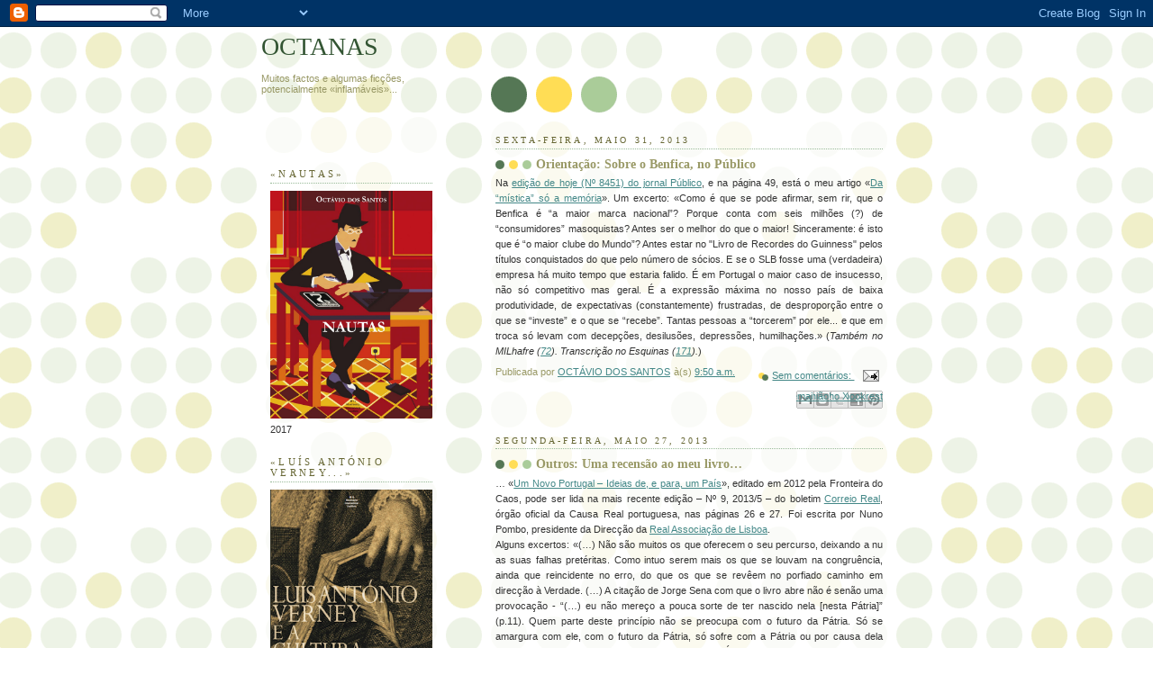

--- FILE ---
content_type: text/html; charset=UTF-8
request_url: https://octanas.blogspot.com/2013/05/
body_size: 28509
content:
<!DOCTYPE html>
<html dir='ltr'>
<head>
<link href='https://www.blogger.com/static/v1/widgets/55013136-widget_css_bundle.css' rel='stylesheet' type='text/css'/>
<meta content='text/html; charset=UTF-8' http-equiv='Content-Type'/>
<meta content='blogger' name='generator'/>
<link href='https://octanas.blogspot.com/favicon.ico' rel='icon' type='image/x-icon'/>
<link href='http://octanas.blogspot.com/2013/05/' rel='canonical'/>
<link rel="alternate" type="application/atom+xml" title="OCTANAS - Atom" href="https://octanas.blogspot.com/feeds/posts/default" />
<link rel="alternate" type="application/rss+xml" title="OCTANAS - RSS" href="https://octanas.blogspot.com/feeds/posts/default?alt=rss" />
<link rel="service.post" type="application/atom+xml" title="OCTANAS - Atom" href="https://www.blogger.com/feeds/11872129/posts/default" />
<!--Can't find substitution for tag [blog.ieCssRetrofitLinks]-->
<meta content='http://octanas.blogspot.com/2013/05/' property='og:url'/>
<meta content='OCTANAS' property='og:title'/>
<meta content='Muitos factos e algumas ficções, potencialmente «inflamáveis»...' property='og:description'/>
<title>OCTANAS: maio 2013</title>
<style id='page-skin-1' type='text/css'><!--
/*
-----------------------------------------------
Blogger Template Style
Name:     Dots
Date:     24 Feb 2004
Updated by: Blogger Team
----------------------------------------------- */
body {
margin: 0px 0px 0px 0px;
background:#fff url("https://resources.blogblog.com/blogblog/data/dots/bg_dots.gif");
background-position: 50% 31px;
text-align:center;
font:x-small Verdana, Arial, Sans-serif;
color:#333333;
font-size/* */:/**/small;
font-size: /**/small;
}
/* Page Structure
----------------------------------------------- */
#outer-wrapper {
background:url("https://resources.blogblog.com/blogblog/data/dots/bg_3dots.gif") no-repeat 250px 50px;
width:700px;
margin:0 auto;
text-align:left;
font:normal normal 100% Verdana,Arial,Sans-Serif;
}
#header-wrapper {
display: none;
}
#main-wrapper {
width:450px;
float:right;
padding:100px 0 20px;
font-size:85%;
word-wrap: break-word; /* fix for long text breaking sidebar float in IE */
overflow: hidden;     /* fix for long non-text content breaking IE sidebar float */
}
#main {
background:url("https://resources.blogblog.com/blogblog/data/dots/bg_dots2.gif") -100px -100px;
padding:20px 10px 15px;
}
#sidebar-wrapper {
width:200px;
float:left;
font-size:85%;
padding-bottom:20px;
word-wrap: break-word; /* fix for long text breaking sidebar float in IE */
overflow: hidden;     /* fix for long non-text content breaking IE sidebar float */
}
#sidebar {
background:url("https://resources.blogblog.com/blogblog/data/dots/bg_dots2.gif") 150px -50px;
padding:40px 10px 15px;
width:200px;
width/* */:/**/180px;
width: /**/180px;
}
/* Title & Description
----------------------------------------------- */
.Header h1 {
margin:0 0 .5em;
line-height: 1.4em;
font: normal normal 250% Georgia,Serif;
color: #335533;
}
.Header h1 a {
color:#335533;
text-decoration:none;
}
.Header .description {
margin:0 0 1.75em;
color: #999966;
font: normal normal 100% Verdana, Arial, Sans-Serif;
}
/* Links
----------------------------------------------- */
a:link {
color:#448888;
}
a:visited {
color:#888855;
}
a:hover {
color:#888855;
}
a img {
border-width:0;
}
/* Posts
----------------------------------------------- */
h2.date-header {
margin:0 0 .75em;
padding-bottom:.35em;
border-bottom:1px dotted #99bb99;
text-transform:uppercase;
letter-spacing:.3em;
color: #666633;
font: normal normal 95% Georgia, Serif;
}
.post {
margin:0 0 2.5em;
}
.post h3 {
margin:.25em 0;
line-height: 1.4em;
font: normal normal 100% Georgia,Serif;
font-size: 130%;
font-weight: bold;
color:#999966;
background:url("https://resources.blogblog.com/blogblog/data/dots/bg_post_title_left.gif") no-repeat left .25em;
padding:0 0 1px 45px;
}
.post h3 a {
text-decoration:none;
color: #999966;
}
.post h3 a:hover {
color: #333333;
}
.post-body {
margin:0 0 .75em;
line-height:1.6em;
}
.post-body blockquote {
line-height:1.3em;
}
.post-footer {
margin:0;
}
.uncustomized-post-template .post-footer {
text-align: right;
}
.uncustomized-post-template .post-author,
.uncustomized-post-template .post-timestamp {
display: block;
float: left;
margin-right: 4px;
text-align: left;
}
.post-author, .post-timestamp {
color:#999966;
}
a.comment-link {
/* IE5.0/Win doesn't apply padding to inline elements,
so we hide these two declarations from it */
background/* */:/**/url("https://resources.blogblog.com/blogblog/data/dots/icon_comment_left.gif") no-repeat left .25em;
padding-left:15px;
}
html>body a.comment-link {
/* Respecified, for IE5/Mac's benefit */
background:url("https://resources.blogblog.com/blogblog/data/dots/icon_comment_left.gif") no-repeat left .25em;
padding-left:15px;
}
.post img, table.tr-caption-container {
margin:0 0 5px 0;
padding:4px;
border:1px solid #99bb99;
}
.tr-caption-container img {
border: none;
margin: 0;
padding: 0;
}
.feed-links {
clear: both;
line-height: 2.5em;
}
#blog-pager-newer-link {
float: left;
}
#blog-pager-older-link {
float: right;
}
#blog-pager {
text-align: center;
}
/* Comments
----------------------------------------------- */
#comments {
margin:0;
}
#comments h4 {
margin:0 0 10px;
border-top:1px dotted #99bb99;
padding-top:.5em;
line-height: 1.4em;
font: bold 110% Georgia,Serif;
color:#333;
}
#comments-block {
line-height:1.6em;
}
.comment-author {
background:url("https://resources.blogblog.com/blogblog/data/dots/icon_comment_left.gif") no-repeat 2px .35em;
margin:.5em 0 0;
padding-top: 0;
padding-bottom:0;
padding-left:20px;
padding-right:20px;
font-weight:bold;
}
.comment-body {
margin:0;
padding-top: 0;
padding-bottom:0;
padding-left:20px;
padding-right:20px;
}
.comment-body p {
margin:0 0 .5em;
}
.comment-footer {
margin:0 0 .5em;
padding:0 0 .75em 20px;
padding-top: 0;
padding-bottom:.75em;
padding-left:20px;
padding-right:0;
color:#996;
}
.comment-footer a:link {
color:#996;
}
.deleted-comment {
font-style:italic;
color:gray;
}
/* More Sidebar Content
----------------------------------------------- */
.sidebar h2 {
margin:2em 0 .75em;
padding-bottom:.35em;
border-bottom:1px dotted #99bb99;
line-height: 1.4em;
font-size: 95%;
font: normal normal 100% Georgia,Serif;
text-transform:uppercase;
letter-spacing:.3em;
color:#666633;
}
.sidebar p {
margin:0 0 .75em;
line-height:1.6em;
}
.sidebar ul {
list-style:none;
margin:.5em 0;
padding:0 0px;
}
.sidebar .widget {
margin: .5em 0 1em;
padding: 0 0px;
line-height: 1.5em;
}
.main .widget {
padding-bottom: 1em;
}
.sidebar ul li {
background:url("https://resources.blogblog.com/blogblog/data/dots/bullet.gif") no-repeat 3px .45em;
margin:0;
padding-top: 0;
padding-bottom:5px;
padding-left:15px;
padding-right:0;
}
.sidebar p {
margin:0 0 .6em;
}
/* Profile
----------------------------------------------- */
.profile-datablock {
margin: 0 0 1em;
}
.profile-img {
float: left;
margin-top: 0;
margin-bottom:5px;
margin-left:0;
margin-right:8px;
border: 4px solid #cc9;
}
.profile-data {
margin: 0;
line-height: 1.5em;
}
.profile-textblock {
clear: left;
margin-left: 0;
}
/* Footer
----------------------------------------------- */
#footer {
clear:both;
padding:15px 0 0;
}
#footer p {
margin:0;
}
/* Page structure tweaks for layout editor wireframe */
body#layout #sidebar, body#layout #main,
body#layout #main-wrapper,
body#layout #outer-wrapper,
body#layout #sidebar-wrapper {
padding: 0;
}
body#layout #sidebar, body#layout #sidebar-wrapper {
padding: 0;
width: 240px;
}

--></style>
<link href='https://www.blogger.com/dyn-css/authorization.css?targetBlogID=11872129&amp;zx=c0a5770e-52ed-4a76-901c-1171fd4f242d' media='none' onload='if(media!=&#39;all&#39;)media=&#39;all&#39;' rel='stylesheet'/><noscript><link href='https://www.blogger.com/dyn-css/authorization.css?targetBlogID=11872129&amp;zx=c0a5770e-52ed-4a76-901c-1171fd4f242d' rel='stylesheet'/></noscript>
<meta name='google-adsense-platform-account' content='ca-host-pub-1556223355139109'/>
<meta name='google-adsense-platform-domain' content='blogspot.com'/>

</head>
<body>
<div class='navbar section' id='navbar'><div class='widget Navbar' data-version='1' id='Navbar1'><script type="text/javascript">
    function setAttributeOnload(object, attribute, val) {
      if(window.addEventListener) {
        window.addEventListener('load',
          function(){ object[attribute] = val; }, false);
      } else {
        window.attachEvent('onload', function(){ object[attribute] = val; });
      }
    }
  </script>
<div id="navbar-iframe-container"></div>
<script type="text/javascript" src="https://apis.google.com/js/platform.js"></script>
<script type="text/javascript">
      gapi.load("gapi.iframes:gapi.iframes.style.bubble", function() {
        if (gapi.iframes && gapi.iframes.getContext) {
          gapi.iframes.getContext().openChild({
              url: 'https://www.blogger.com/navbar/11872129?origin\x3dhttps://octanas.blogspot.com',
              where: document.getElementById("navbar-iframe-container"),
              id: "navbar-iframe"
          });
        }
      });
    </script><script type="text/javascript">
(function() {
var script = document.createElement('script');
script.type = 'text/javascript';
script.src = '//pagead2.googlesyndication.com/pagead/js/google_top_exp.js';
var head = document.getElementsByTagName('head')[0];
if (head) {
head.appendChild(script);
}})();
</script>
</div></div>
<div id='outer-wrapper'><div id='wrap2'>
<!-- skip links for text browsers -->
<span id='skiplinks' style='display:none;'>
<a href='#main'>skip to main </a> |
      <a href='#sidebar'>skip to sidebar</a>
</span>
<div id='content-wrapper'>
<div id='crosscol-wrapper' style='text-align:center'>
<div class='crosscol no-items section' id='crosscol'></div>
</div>
<div id='main-wrapper'>
<div class='main section' id='main'><div class='widget Blog' data-version='1' id='Blog1'>
<div class='blog-posts hfeed'>

          <div class="date-outer">
        
<h2 class='date-header'><span>sexta-feira, maio 31, 2013</span></h2>

          <div class="date-posts">
        
<div class='post-outer'>
<div class='post hentry uncustomized-post-template' itemprop='blogPost' itemscope='itemscope' itemtype='http://schema.org/BlogPosting'>
<meta content='11872129' itemprop='blogId'/>
<meta content='4470684808876539386' itemprop='postId'/>
<a name='4470684808876539386'></a>
<h3 class='post-title entry-title' itemprop='name'>
<a href='https://octanas.blogspot.com/2013/05/orientacao-sobre-o-benfica-no-publico.html'>Orientação: Sobre o Benfica, no Público</a>
</h3>
<div class='post-header'>
<div class='post-header-line-1'></div>
</div>
<div class='post-body entry-content' id='post-body-4470684808876539386' itemprop='description articleBody'>
<div class="MsoNormal" style="text-align: justify;">
<span style="font-family: Verdana, sans-serif;">Na <a href="http://www.publico.pt/jornal?criteriosString=date:20130531.fonteDadosId:JORNAL|Edi%C3%A7%C3%A3o%20Impressa">edição de hoje (Nº 8451) do jornal Público</a>, e na página 49, está o meu artigo &#171;<a href="http://www.publico.pt/opiniao/jornal/da-mistica-so-a-memoria-26613065">Da &#8220;mística&#8221; só a memória</a>&#187;. Um excerto: &#171;Como
é que se pode afirmar, sem rir, que o Benfica é &#8220;a maior marca nacional&#8221;?
Porque conta com seis milhões (?) de &#8220;consumidores&#8221; masoquistas? Antes ser o
melhor do que o maior! Sinceramente: é isto que é &#8220;o maior clube do Mundo&#8221;?
Antes estar no "Livro de Recordes do Guinness" pelos títulos conquistados do que
pelo número de sócios. E se o SLB fosse uma (verdadeira) empresa há muito tempo
que estaria falido. É em Portugal o maior caso de insucesso, não só competitivo
mas geral. É a expressão máxima no nosso país de baixa produtividade, de
expectativas (constantemente) frustradas, de desproporção entre o que se
&#8220;investe&#8221; e o que se &#8220;recebe&#8221;. Tantas pessoas a &#8220;torcerem&#8221; por ele... e que em
troca só levam com decepções, desilusões, depressões, humilhações.&#187; (<i>Também no MILhafre (<a href="http://mil-hafre.blogspot.pt/2013/05/sobre-o-benfica-no-publico.html">72</a>). Transcrição no Esquinas (<a href="http://esquinas.org/blog/2013/06/11/da-%C2%ABmistica%C2%BB-so-a-memoria/">171</a>).</i>)</span></div>
<div style='clear: both;'></div>
</div>
<div class='post-footer'>
<div class='post-footer-line post-footer-line-1'>
<span class='post-author vcard'>
Publicada por
<span class='fn' itemprop='author' itemscope='itemscope' itemtype='http://schema.org/Person'>
<meta content='https://www.blogger.com/profile/04030899519489666237' itemprop='url'/>
<a class='g-profile' href='https://www.blogger.com/profile/04030899519489666237' rel='author' title='author profile'>
<span itemprop='name'>OCTÁVIO DOS SANTOS</span>
</a>
</span>
</span>
<span class='post-timestamp'>
à(s)
<meta content='http://octanas.blogspot.com/2013/05/orientacao-sobre-o-benfica-no-publico.html' itemprop='url'/>
<a class='timestamp-link' href='https://octanas.blogspot.com/2013/05/orientacao-sobre-o-benfica-no-publico.html' rel='bookmark' title='permanent link'><abbr class='published' itemprop='datePublished' title='2013-05-31T09:50:00-07:00'>9:50 a.m.</abbr></a>
</span>
<span class='post-comment-link'>
<a class='comment-link' href='https://www.blogger.com/comment/fullpage/post/11872129/4470684808876539386' onclick=''>
Sem comentários:
  </a>
</span>
<span class='post-icons'>
<span class='item-action'>
<a href='https://www.blogger.com/email-post/11872129/4470684808876539386' title='Enviar a mensagem por correio electrónico'>
<img alt='' class='icon-action' height='13' src='https://resources.blogblog.com/img/icon18_email.gif' width='18'/>
</a>
</span>
<span class='item-control blog-admin pid-1507531403'>
<a href='https://www.blogger.com/post-edit.g?blogID=11872129&postID=4470684808876539386&from=pencil' title='Editar mensagem'>
<img alt='' class='icon-action' height='18' src='https://resources.blogblog.com/img/icon18_edit_allbkg.gif' width='18'/>
</a>
</span>
</span>
<div class='post-share-buttons goog-inline-block'>
<a class='goog-inline-block share-button sb-email' href='https://www.blogger.com/share-post.g?blogID=11872129&postID=4470684808876539386&target=email' target='_blank' title='Enviar a mensagem por email'><span class='share-button-link-text'>Enviar a mensagem por email</span></a><a class='goog-inline-block share-button sb-blog' href='https://www.blogger.com/share-post.g?blogID=11872129&postID=4470684808876539386&target=blog' onclick='window.open(this.href, "_blank", "height=270,width=475"); return false;' target='_blank' title='Dê a sua opinião!'><span class='share-button-link-text'>Dê a sua opinião!</span></a><a class='goog-inline-block share-button sb-twitter' href='https://www.blogger.com/share-post.g?blogID=11872129&postID=4470684808876539386&target=twitter' target='_blank' title='Partilhar no X'><span class='share-button-link-text'>Partilhar no X</span></a><a class='goog-inline-block share-button sb-facebook' href='https://www.blogger.com/share-post.g?blogID=11872129&postID=4470684808876539386&target=facebook' onclick='window.open(this.href, "_blank", "height=430,width=640"); return false;' target='_blank' title='Partilhar no Facebook'><span class='share-button-link-text'>Partilhar no Facebook</span></a><a class='goog-inline-block share-button sb-pinterest' href='https://www.blogger.com/share-post.g?blogID=11872129&postID=4470684808876539386&target=pinterest' target='_blank' title='Partilhar no Pinterest'><span class='share-button-link-text'>Partilhar no Pinterest</span></a>
</div>
</div>
<div class='post-footer-line post-footer-line-2'>
<span class='post-labels'>
</span>
</div>
<div class='post-footer-line post-footer-line-3'>
<span class='post-location'>
</span>
</div>
</div>
</div>
</div>

          </div></div>
        

          <div class="date-outer">
        
<h2 class='date-header'><span>segunda-feira, maio 27, 2013</span></h2>

          <div class="date-posts">
        
<div class='post-outer'>
<div class='post hentry uncustomized-post-template' itemprop='blogPost' itemscope='itemscope' itemtype='http://schema.org/BlogPosting'>
<meta content='11872129' itemprop='blogId'/>
<meta content='1147942894071451514' itemprop='postId'/>
<a name='1147942894071451514'></a>
<h3 class='post-title entry-title' itemprop='name'>
<a href='https://octanas.blogspot.com/2013/05/outros-uma-recensao-ao-meu-livro.html'>Outros: Uma recensão ao meu livro&#8230;</a>
</h3>
<div class='post-header'>
<div class='post-header-line-1'></div>
</div>
<div class='post-body entry-content' id='post-body-1147942894071451514' itemprop='description articleBody'>
<div class="MsoNormal" style="text-align: justify;">
<span style="font-family: Verdana, sans-serif;">&#8230; &#171;<a href="http://www.fronteiradocaoseditores.pt/cpcont.php">Um Novo Portugal &#8211; Ideias de, e para, um País</a>&#187;, editado em 2012 pela Fronteira do Caos,
pode ser lida na mais recente edição &#8211; Nº 9, 2013/5 &#8211; do boletim <a href="http://www.reallisboa.pt/ral/correio-real/">Correio Real</a>, órgão
oficial da Causa Real portuguesa, nas páginas 26 e 27. Foi escrita por Nuno
Pombo, presidente da Direcção da <a href="http://www.reallisboa.pt/ral/">Real Associação de Lisboa</a>. <o:p></o:p></span></div>
<div class="MsoNormal" style="text-align: justify;">
<span style="font-family: Verdana, sans-serif;">Alguns
excertos: &#171;(&#8230;) Não são muitos os que oferecem o seu percurso, deixando a nu as
suas falhas pretéritas. Como intuo serem mais os que se louvam na congruência,
ainda que reincidente no erro, do que os que se revêem no porfiado caminho em
direcção à Verdade. (&#8230;) A citação de Jorge Sena com que o livro abre não é
senão uma provocação - &#8220;(&#8230;) eu não mereço a pouca sorte de ter nascido nela
[nesta Pátria]&#8221; (p.11). Quem parte deste princípio não se preocupa com o futuro
da Pátria. Só se amargura com ele, com o futuro da Pátria, só sofre com a
Pátria ou por causa dela quem se sente essencialmente imbricado com ela. É
esse, manifestamente, o caso de Octávio dos Santos. (&#8230;) Alguns dos textos deste
livro ficaram presos no tempo ou no espaço. São o seu testemunho do que vivia
quando os escreveu e não perdem interesse por isso. Mas outros há que não foram
beliscados pela cronologia. Podiam ter sido escritos &#8230; amanhã. (&#8230;) Mesmo quando
não concordamos com todos os seus pontos de vista, e algumas vezes me afastei
deles, o pensamento de Octávio dos Santos está longe de ser passadista,
anquilosado e redutoramente conservador. (&#8230;)&#187;</span></div>
<div class="MsoNormal" style="text-align: justify;">
<span style="font-family: Verdana, sans-serif;">Ontem, 26 de
Maio, estive na Feira do Livro de Lisboa, onde <a href="http://www.gradiva.pt/files/583/7388.jpg">também autografei</a> exemplares de
&#171;Um Novo Portugal&#187;, que continua à venda nos pavilhões (B56-B58-B60) da Gradiva
até 10 de Junho.&nbsp;</span></div>
<div style='clear: both;'></div>
</div>
<div class='post-footer'>
<div class='post-footer-line post-footer-line-1'>
<span class='post-author vcard'>
Publicada por
<span class='fn' itemprop='author' itemscope='itemscope' itemtype='http://schema.org/Person'>
<meta content='https://www.blogger.com/profile/04030899519489666237' itemprop='url'/>
<a class='g-profile' href='https://www.blogger.com/profile/04030899519489666237' rel='author' title='author profile'>
<span itemprop='name'>OCTÁVIO DOS SANTOS</span>
</a>
</span>
</span>
<span class='post-timestamp'>
à(s)
<meta content='http://octanas.blogspot.com/2013/05/outros-uma-recensao-ao-meu-livro.html' itemprop='url'/>
<a class='timestamp-link' href='https://octanas.blogspot.com/2013/05/outros-uma-recensao-ao-meu-livro.html' rel='bookmark' title='permanent link'><abbr class='published' itemprop='datePublished' title='2013-05-27T19:45:00-07:00'>7:45 p.m.</abbr></a>
</span>
<span class='post-comment-link'>
<a class='comment-link' href='https://www.blogger.com/comment/fullpage/post/11872129/1147942894071451514' onclick=''>
Sem comentários:
  </a>
</span>
<span class='post-icons'>
<span class='item-action'>
<a href='https://www.blogger.com/email-post/11872129/1147942894071451514' title='Enviar a mensagem por correio electrónico'>
<img alt='' class='icon-action' height='13' src='https://resources.blogblog.com/img/icon18_email.gif' width='18'/>
</a>
</span>
<span class='item-control blog-admin pid-1507531403'>
<a href='https://www.blogger.com/post-edit.g?blogID=11872129&postID=1147942894071451514&from=pencil' title='Editar mensagem'>
<img alt='' class='icon-action' height='18' src='https://resources.blogblog.com/img/icon18_edit_allbkg.gif' width='18'/>
</a>
</span>
</span>
<div class='post-share-buttons goog-inline-block'>
<a class='goog-inline-block share-button sb-email' href='https://www.blogger.com/share-post.g?blogID=11872129&postID=1147942894071451514&target=email' target='_blank' title='Enviar a mensagem por email'><span class='share-button-link-text'>Enviar a mensagem por email</span></a><a class='goog-inline-block share-button sb-blog' href='https://www.blogger.com/share-post.g?blogID=11872129&postID=1147942894071451514&target=blog' onclick='window.open(this.href, "_blank", "height=270,width=475"); return false;' target='_blank' title='Dê a sua opinião!'><span class='share-button-link-text'>Dê a sua opinião!</span></a><a class='goog-inline-block share-button sb-twitter' href='https://www.blogger.com/share-post.g?blogID=11872129&postID=1147942894071451514&target=twitter' target='_blank' title='Partilhar no X'><span class='share-button-link-text'>Partilhar no X</span></a><a class='goog-inline-block share-button sb-facebook' href='https://www.blogger.com/share-post.g?blogID=11872129&postID=1147942894071451514&target=facebook' onclick='window.open(this.href, "_blank", "height=430,width=640"); return false;' target='_blank' title='Partilhar no Facebook'><span class='share-button-link-text'>Partilhar no Facebook</span></a><a class='goog-inline-block share-button sb-pinterest' href='https://www.blogger.com/share-post.g?blogID=11872129&postID=1147942894071451514&target=pinterest' target='_blank' title='Partilhar no Pinterest'><span class='share-button-link-text'>Partilhar no Pinterest</span></a>
</div>
</div>
<div class='post-footer-line post-footer-line-2'>
<span class='post-labels'>
</span>
</div>
<div class='post-footer-line post-footer-line-3'>
<span class='post-location'>
</span>
</div>
</div>
</div>
</div>

          </div></div>
        

          <div class="date-outer">
        
<h2 class='date-header'><span>quinta-feira, maio 23, 2013</span></h2>

          <div class="date-posts">
        
<div class='post-outer'>
<div class='post hentry uncustomized-post-template' itemprop='blogPost' itemscope='itemscope' itemtype='http://schema.org/BlogPosting'>
<meta content='11872129' itemprop='blogId'/>
<meta content='6900285275103712183' itemprop='postId'/>
<a name='6900285275103712183'></a>
<h3 class='post-title entry-title' itemprop='name'>
<a href='https://octanas.blogspot.com/2013/05/orientacao-os-meus-livros-na-feira-de.html'>Orientação: Os meus livros na Feira de Lisboa</a>
</h3>
<div class='post-header'>
<div class='post-header-line-1'></div>
</div>
<div class='post-body entry-content' id='post-body-6900285275103712183' itemprop='description articleBody'>
<div style="text-align: justify;">
<span style="font-family: Verdana, sans-serif;">Começa hoje,
e termina a 10 de Junho, a </span><a href="http://feiradolivrodelisboa.pt/index.php" style="font-family: Verdana, sans-serif;">83ª Feira do Livro de Lisboa</a><span style="font-family: Verdana, sans-serif;">, e nela vou ter uma
presença a dois níveis.</span></div>
<div class="MsoNormal" style="text-align: justify;">
<span style="font-family: Verdana, sans-serif;">Antes de mais,
e como <a href="http://octanas.blogspot.pt/2013/05/oraculo-mensageiros-na-feira-do-livro.html">já anunciei</a>, vou participar, com outros co-autores, no próximo dia 26 de
Maio (Domingo), às 17 horas, numa sessão de autógrafos de &#171;Mensageiros das Estrelas
&#8211; Antologia de Contos de Ficção Científica e Fantástico&#187;; será no espaço dos
pavilhões da Gradiva &#8211; B56-B58-B60 &#8211; onde também poderão ser encontrados e
adquiridos exemplares de <a href="http://nafronteiradocaos.blogspot.pt/2013/05/sessao-de-autografos-do-livro-um-novo.html">outro livro meu, &#171;Um Novo Portugal &#8211; Ideias de, e para, um País&#187;, que poderei igualmente autografar</a>.&nbsp; <o:p></o:p></span></div>
<div class="MsoNormal" style="text-align: justify;">
<span style="font-family: Verdana, sans-serif;">Além disso, mais
livros meus poderão ser (espero!) encontrados e adquiridos nos pavilhões das
respectivas editoras. Concretamente: &#171;Os Novos Descobrimentos &#8211; Do Império à
CPLP: Ensaios sobre História, Política, Economia e Cultura Lusófonas&#187; na
Almedina &#8211; A52-A54-A56-A58; &#171;A República Nunca Existiu!&#187; e &#171;Poemas&#187; de Alfred
Tennyson na Saída de Emergência &#8211; D20-D22-D24-D26-D28; &#171;Espíritos das Luzes&#187; na
LeYa/Asa/Gailivro &#8211; D54-D56. Se não os encontrarem&#8230; reclamem! <o:p></o:p></span></div>
<div class="MsoNormal" style="text-align: justify;">
<span style="font-family: Verdana, sans-serif;">Para uma
melhor localização pode-se consultar o <a href="http://feiradolivrodelisboa.pt/participantesmapa.php">mapa</a> da feira. E, mais uma vez, deixo a
sugestão, o apelo, para que unicamente sejam comprados livros (meus e não só)
que não estejam submetidos ao aberrante, abjecto, ilegal, inútil e ridículo &#171;aborto
pornortográfico&#187;.</span><span style="font-family: Arial, sans-serif;"><o:p></o:p></span></div>
<div style='clear: both;'></div>
</div>
<div class='post-footer'>
<div class='post-footer-line post-footer-line-1'>
<span class='post-author vcard'>
Publicada por
<span class='fn' itemprop='author' itemscope='itemscope' itemtype='http://schema.org/Person'>
<meta content='https://www.blogger.com/profile/04030899519489666237' itemprop='url'/>
<a class='g-profile' href='https://www.blogger.com/profile/04030899519489666237' rel='author' title='author profile'>
<span itemprop='name'>OCTÁVIO DOS SANTOS</span>
</a>
</span>
</span>
<span class='post-timestamp'>
à(s)
<meta content='http://octanas.blogspot.com/2013/05/orientacao-os-meus-livros-na-feira-de.html' itemprop='url'/>
<a class='timestamp-link' href='https://octanas.blogspot.com/2013/05/orientacao-os-meus-livros-na-feira-de.html' rel='bookmark' title='permanent link'><abbr class='published' itemprop='datePublished' title='2013-05-23T19:40:00-07:00'>7:40 p.m.</abbr></a>
</span>
<span class='post-comment-link'>
<a class='comment-link' href='https://www.blogger.com/comment/fullpage/post/11872129/6900285275103712183' onclick=''>
Sem comentários:
  </a>
</span>
<span class='post-icons'>
<span class='item-action'>
<a href='https://www.blogger.com/email-post/11872129/6900285275103712183' title='Enviar a mensagem por correio electrónico'>
<img alt='' class='icon-action' height='13' src='https://resources.blogblog.com/img/icon18_email.gif' width='18'/>
</a>
</span>
<span class='item-control blog-admin pid-1507531403'>
<a href='https://www.blogger.com/post-edit.g?blogID=11872129&postID=6900285275103712183&from=pencil' title='Editar mensagem'>
<img alt='' class='icon-action' height='18' src='https://resources.blogblog.com/img/icon18_edit_allbkg.gif' width='18'/>
</a>
</span>
</span>
<div class='post-share-buttons goog-inline-block'>
<a class='goog-inline-block share-button sb-email' href='https://www.blogger.com/share-post.g?blogID=11872129&postID=6900285275103712183&target=email' target='_blank' title='Enviar a mensagem por email'><span class='share-button-link-text'>Enviar a mensagem por email</span></a><a class='goog-inline-block share-button sb-blog' href='https://www.blogger.com/share-post.g?blogID=11872129&postID=6900285275103712183&target=blog' onclick='window.open(this.href, "_blank", "height=270,width=475"); return false;' target='_blank' title='Dê a sua opinião!'><span class='share-button-link-text'>Dê a sua opinião!</span></a><a class='goog-inline-block share-button sb-twitter' href='https://www.blogger.com/share-post.g?blogID=11872129&postID=6900285275103712183&target=twitter' target='_blank' title='Partilhar no X'><span class='share-button-link-text'>Partilhar no X</span></a><a class='goog-inline-block share-button sb-facebook' href='https://www.blogger.com/share-post.g?blogID=11872129&postID=6900285275103712183&target=facebook' onclick='window.open(this.href, "_blank", "height=430,width=640"); return false;' target='_blank' title='Partilhar no Facebook'><span class='share-button-link-text'>Partilhar no Facebook</span></a><a class='goog-inline-block share-button sb-pinterest' href='https://www.blogger.com/share-post.g?blogID=11872129&postID=6900285275103712183&target=pinterest' target='_blank' title='Partilhar no Pinterest'><span class='share-button-link-text'>Partilhar no Pinterest</span></a>
</div>
</div>
<div class='post-footer-line post-footer-line-2'>
<span class='post-labels'>
</span>
</div>
<div class='post-footer-line post-footer-line-3'>
<span class='post-location'>
</span>
</div>
</div>
</div>
</div>

          </div></div>
        

          <div class="date-outer">
        
<h2 class='date-header'><span>segunda-feira, maio 20, 2013</span></h2>

          <div class="date-posts">
        
<div class='post-outer'>
<div class='post hentry uncustomized-post-template' itemprop='blogPost' itemscope='itemscope' itemtype='http://schema.org/BlogPosting'>
<meta content='11872129' itemprop='blogId'/>
<meta content='9090204017520449825' itemprop='postId'/>
<a name='9090204017520449825'></a>
<h3 class='post-title entry-title' itemprop='name'>
<a href='https://octanas.blogspot.com/2013/05/oraculo-mensageiros-na-feira-do-livro.html'>Oráculo: &#171;Mensageiros&#8230;&#187; na Feira do Livro</a>
</h3>
<div class='post-header'>
<div class='post-header-line-1'></div>
</div>
<div class='post-body entry-content' id='post-body-9090204017520449825' itemprop='description articleBody'>
<div style="text-align: justify;">
<span style="font-family: Verdana, sans-serif;">Alguns dos
autores dos contos incluídos na antologia &#171;Mensageiros das Estrelas&#187; vão estar
presentes <a href="http://nafronteiradocaos.blogspot.pt/2013/05/sessao-de-autografos-do-livro.html">na Feira do Livro de Lisboa no próximo dia 26 de Maio (Domingo), às 17 horas</a>, para uma sessão de autógrafos que terá lugar no espaço da editora
Gradiva, que é também distribuidora da editora Fronteira do Caos, que publicou
a antologia mas que não terá um pavilhão próprio no certame. Eu lá estarei, e,
entretanto, também já me confirmaram a sua participação: Luís Filipe Silva, Maria de Menezes, Miguel Garcia, Nuno Fonseca, Ozias Filho, Pedro Manuel Calvete e Sacha Andrade Ramos. (<i>Também no <a href="http://blog.simetria.org/mensageiros-na-feira-do-livro/">Simetria</a>. Referência n'<a href="http://orelogioavariado.blogspot.pt/2013/05/sessao-de-autografos-na-feira-do-livro.html">O Relógio Avariado de Deus</a>.</i>)&nbsp;</span></div>
<div style='clear: both;'></div>
</div>
<div class='post-footer'>
<div class='post-footer-line post-footer-line-1'>
<span class='post-author vcard'>
Publicada por
<span class='fn' itemprop='author' itemscope='itemscope' itemtype='http://schema.org/Person'>
<meta content='https://www.blogger.com/profile/04030899519489666237' itemprop='url'/>
<a class='g-profile' href='https://www.blogger.com/profile/04030899519489666237' rel='author' title='author profile'>
<span itemprop='name'>OCTÁVIO DOS SANTOS</span>
</a>
</span>
</span>
<span class='post-timestamp'>
à(s)
<meta content='http://octanas.blogspot.com/2013/05/oraculo-mensageiros-na-feira-do-livro.html' itemprop='url'/>
<a class='timestamp-link' href='https://octanas.blogspot.com/2013/05/oraculo-mensageiros-na-feira-do-livro.html' rel='bookmark' title='permanent link'><abbr class='published' itemprop='datePublished' title='2013-05-20T00:05:00-07:00'>12:05 a.m.</abbr></a>
</span>
<span class='post-comment-link'>
<a class='comment-link' href='https://www.blogger.com/comment/fullpage/post/11872129/9090204017520449825' onclick=''>
Sem comentários:
  </a>
</span>
<span class='post-icons'>
<span class='item-action'>
<a href='https://www.blogger.com/email-post/11872129/9090204017520449825' title='Enviar a mensagem por correio electrónico'>
<img alt='' class='icon-action' height='13' src='https://resources.blogblog.com/img/icon18_email.gif' width='18'/>
</a>
</span>
<span class='item-control blog-admin pid-1507531403'>
<a href='https://www.blogger.com/post-edit.g?blogID=11872129&postID=9090204017520449825&from=pencil' title='Editar mensagem'>
<img alt='' class='icon-action' height='18' src='https://resources.blogblog.com/img/icon18_edit_allbkg.gif' width='18'/>
</a>
</span>
</span>
<div class='post-share-buttons goog-inline-block'>
<a class='goog-inline-block share-button sb-email' href='https://www.blogger.com/share-post.g?blogID=11872129&postID=9090204017520449825&target=email' target='_blank' title='Enviar a mensagem por email'><span class='share-button-link-text'>Enviar a mensagem por email</span></a><a class='goog-inline-block share-button sb-blog' href='https://www.blogger.com/share-post.g?blogID=11872129&postID=9090204017520449825&target=blog' onclick='window.open(this.href, "_blank", "height=270,width=475"); return false;' target='_blank' title='Dê a sua opinião!'><span class='share-button-link-text'>Dê a sua opinião!</span></a><a class='goog-inline-block share-button sb-twitter' href='https://www.blogger.com/share-post.g?blogID=11872129&postID=9090204017520449825&target=twitter' target='_blank' title='Partilhar no X'><span class='share-button-link-text'>Partilhar no X</span></a><a class='goog-inline-block share-button sb-facebook' href='https://www.blogger.com/share-post.g?blogID=11872129&postID=9090204017520449825&target=facebook' onclick='window.open(this.href, "_blank", "height=430,width=640"); return false;' target='_blank' title='Partilhar no Facebook'><span class='share-button-link-text'>Partilhar no Facebook</span></a><a class='goog-inline-block share-button sb-pinterest' href='https://www.blogger.com/share-post.g?blogID=11872129&postID=9090204017520449825&target=pinterest' target='_blank' title='Partilhar no Pinterest'><span class='share-button-link-text'>Partilhar no Pinterest</span></a>
</div>
</div>
<div class='post-footer-line post-footer-line-2'>
<span class='post-labels'>
</span>
</div>
<div class='post-footer-line post-footer-line-3'>
<span class='post-location'>
</span>
</div>
</div>
</div>
</div>

          </div></div>
        

          <div class="date-outer">
        
<h2 class='date-header'><span>domingo, maio 12, 2013</span></h2>

          <div class="date-posts">
        
<div class='post-outer'>
<div class='post hentry uncustomized-post-template' itemprop='blogPost' itemscope='itemscope' itemtype='http://schema.org/BlogPosting'>
<meta content='11872129' itemprop='blogId'/>
<meta content='267401506805075880' itemprop='postId'/>
<a name='267401506805075880'></a>
<h3 class='post-title entry-title' itemprop='name'>
<a href='https://octanas.blogspot.com/2013/05/orientacao-sobre-opera-do-tejo-na-glosas.html'>Orientação: Sobre a Ópera do Tejo, na Glosas</a>
</h3>
<div class='post-header'>
<div class='post-header-line-1'></div>
</div>
<div class='post-body entry-content' id='post-body-267401506805075880' itemprop='description articleBody'>
<div style="text-align: justify;">
<span style="font-family: Verdana, sans-serif;">Na <a href="http://pt.calameo.com/read/001247302333575212e5a">edição de Maio de 2013 (Nº 8)</a> da revista <a href="http://www.mpmp.pt/#!glosas/covx">Glosas</a>, apresentada </span><a href="https://www.facebook.com/media/set/?set=a.369958603114405.1073741827.194916187285315&amp;type=1" style="font-family: Verdana, sans-serif;">ontem em Lisboa no Conservatório Nacional</a><span style="font-family: Verdana, sans-serif;"> durante uma cerimónia que incluiu um concerto, está, nas páginas 64 a 67, o
meu artigo &#171;Estrela cadente &#8211; Recordando e recriando a Ópera do Tejo&#187;.</span></div>
<div class="MsoNormal" style="text-align: justify;">
<span style="font-family: Verdana, sans-serif;">Um excerto: &#171;Recordar e recriar a Ópera do Tejo não passa
apenas pela sua reconstrução virtual, digital; também pode e deve fazer-se pela
evocação musical, por tocar, gravar e divulgar as obras dos artistas
contemporâneos daquela. Carlos Seixas e João Rodrigues Esteves morreram antes
de ela ser construída, mas David Perez (de certeza), Pedro António Avondano,
Francisco António de Almeida e António Teixeira (quase de certeza)
conheceram-na e frequentaram-na. Já não tiveram esse privilégio, e entre
outros, João de Sousa Carvalho, António Leal Moreira, Marcos Portugal e João
Domingos Bomtempo &#8211; e isto só para referir os que nasceram no século XVIII. No
entanto, todos merecem <span style="background-color: white; background-position: initial initial; background-repeat: initial initial;">ser
resgatados ao esquecimento em que (uns mais, outros menos) caíram e em que
continuam; já é mais do que tempo que mais portugueses &#8211; e estrangeiros &#8211;
saibam que houve compositores portugueses que atingiram a excelência &#8211; e, em
alguns casos, a fama (raramente o proveito) &#8211; nas suas épocas. Em Portugal
existe um passado musical magnífico que deve ser divulgado, aquém e
além-fronteiras, e de que nos devemos orgulhar. E é uma valiosa herança que
pode servir de caução a um presente musical que se pretende cada vez mais
desenvolvido e relevante.&#187;<o:p></o:p></span></span></div>
<div class="MsoNormal" style="text-align: justify;">
<span style="background-color: white;"><span style="font-family: Verdana, sans-serif;">A Glosas é uma das várias iniciativas desenvolvidas pelo
<a href="http://www.mpmp.pt/">Movimento Patrimonial pela Música Portuguesa</a>. Uma e outro têm direcção de
Edward d&#8217;Abreu, a quem devo, e agradeço, o convite para escrever sobre <a href="http://operadotejo.org/">um projecto que eu iniciei</a> e que outras pessoas fizeram, e têm feito, por
concretizar. (<i>Também no MILhafre (<a href="http://mil-hafre.blogspot.pt/2013/05/sobre-opera-do-tejo-na-glosas.html">71</a>) e no&nbsp;<a href="http://operadotejo.org/2013/05/12/sobre-a-opera-do-tejo-na-glosas/">Ópera do Tejo</a>.</i>)&nbsp;</span></span><span style="font-family: &quot;Arial&quot;,&quot;sans-serif&quot;;"><o:p></o:p></span></div>
<div style='clear: both;'></div>
</div>
<div class='post-footer'>
<div class='post-footer-line post-footer-line-1'>
<span class='post-author vcard'>
Publicada por
<span class='fn' itemprop='author' itemscope='itemscope' itemtype='http://schema.org/Person'>
<meta content='https://www.blogger.com/profile/04030899519489666237' itemprop='url'/>
<a class='g-profile' href='https://www.blogger.com/profile/04030899519489666237' rel='author' title='author profile'>
<span itemprop='name'>OCTÁVIO DOS SANTOS</span>
</a>
</span>
</span>
<span class='post-timestamp'>
à(s)
<meta content='http://octanas.blogspot.com/2013/05/orientacao-sobre-opera-do-tejo-na-glosas.html' itemprop='url'/>
<a class='timestamp-link' href='https://octanas.blogspot.com/2013/05/orientacao-sobre-opera-do-tejo-na-glosas.html' rel='bookmark' title='permanent link'><abbr class='published' itemprop='datePublished' title='2013-05-12T15:00:00-07:00'>3:00 p.m.</abbr></a>
</span>
<span class='post-comment-link'>
<a class='comment-link' href='https://www.blogger.com/comment/fullpage/post/11872129/267401506805075880' onclick=''>
Sem comentários:
  </a>
</span>
<span class='post-icons'>
<span class='item-action'>
<a href='https://www.blogger.com/email-post/11872129/267401506805075880' title='Enviar a mensagem por correio electrónico'>
<img alt='' class='icon-action' height='13' src='https://resources.blogblog.com/img/icon18_email.gif' width='18'/>
</a>
</span>
<span class='item-control blog-admin pid-1507531403'>
<a href='https://www.blogger.com/post-edit.g?blogID=11872129&postID=267401506805075880&from=pencil' title='Editar mensagem'>
<img alt='' class='icon-action' height='18' src='https://resources.blogblog.com/img/icon18_edit_allbkg.gif' width='18'/>
</a>
</span>
</span>
<div class='post-share-buttons goog-inline-block'>
<a class='goog-inline-block share-button sb-email' href='https://www.blogger.com/share-post.g?blogID=11872129&postID=267401506805075880&target=email' target='_blank' title='Enviar a mensagem por email'><span class='share-button-link-text'>Enviar a mensagem por email</span></a><a class='goog-inline-block share-button sb-blog' href='https://www.blogger.com/share-post.g?blogID=11872129&postID=267401506805075880&target=blog' onclick='window.open(this.href, "_blank", "height=270,width=475"); return false;' target='_blank' title='Dê a sua opinião!'><span class='share-button-link-text'>Dê a sua opinião!</span></a><a class='goog-inline-block share-button sb-twitter' href='https://www.blogger.com/share-post.g?blogID=11872129&postID=267401506805075880&target=twitter' target='_blank' title='Partilhar no X'><span class='share-button-link-text'>Partilhar no X</span></a><a class='goog-inline-block share-button sb-facebook' href='https://www.blogger.com/share-post.g?blogID=11872129&postID=267401506805075880&target=facebook' onclick='window.open(this.href, "_blank", "height=430,width=640"); return false;' target='_blank' title='Partilhar no Facebook'><span class='share-button-link-text'>Partilhar no Facebook</span></a><a class='goog-inline-block share-button sb-pinterest' href='https://www.blogger.com/share-post.g?blogID=11872129&postID=267401506805075880&target=pinterest' target='_blank' title='Partilhar no Pinterest'><span class='share-button-link-text'>Partilhar no Pinterest</span></a>
</div>
</div>
<div class='post-footer-line post-footer-line-2'>
<span class='post-labels'>
</span>
</div>
<div class='post-footer-line post-footer-line-3'>
<span class='post-location'>
</span>
</div>
</div>
</div>
</div>

          </div></div>
        

          <div class="date-outer">
        
<h2 class='date-header'><span>quinta-feira, maio 09, 2013</span></h2>

          <div class="date-posts">
        
<div class='post-outer'>
<div class='post hentry uncustomized-post-template' itemprop='blogPost' itemscope='itemscope' itemtype='http://schema.org/BlogPosting'>
<meta content='11872129' itemprop='blogId'/>
<meta content='2423729278549918374' itemprop='postId'/>
<a name='2423729278549918374'></a>
<h3 class='post-title entry-title' itemprop='name'>
<a href='https://octanas.blogspot.com/2013/05/observacao-os-20-anos-da-tv-mais.html'>Observação: Os 20 anos da TV Mais</a>
</h3>
<div class='post-header'>
<div class='post-header-line-1'></div>
</div>
<div class='post-body entry-content' id='post-body-2423729278549918374' itemprop='description articleBody'>
<div style="text-align: justify;">
<span style="font-family: Verdana, sans-serif;">Foi só na
semana passada, enquanto aguardava numa sala de espera de um consultório médico
e, distraidamente, agarrei e folhei uma edição recente, que reparei e me
recordei &#8211; e também estava indicado na capa &#8211; que em 2013 se assinalam os </span><a href="http://activa.sapo.pt/tv/celebridades/2013/03/13/a-equipa-da-tvmais-brinda-aos-seus-leitores-e-anunciantes" style="font-family: Verdana, sans-serif;">20 anos do lançamento do primeiro número da revista TV Mais</a><span style="font-family: Verdana, sans-serif;">, onde me iniciei no
jornalismo profissional&#8230;</span></div>
<div class="MsoNormal" style="text-align: justify;">
<span style="font-family: Verdana, sans-serif;">&#8230; E em que
fiz parte da equipa inicial do projecto, dirigida por João Aguiar, e naquele
começámos a trabalhar ainda em 1992, numa redacção situada no Nº 202 da Avenida
da Liberdade, em Lisboa. Um dos dois produtos resultantes do acordo entre o
grupo suíço Edipress e os detentores do extinto O Jornal (o outro era a revista
Visão, que também começou em 1993), a TV Mais começou por seguir, na fase
inicial de preparação, um modelo mais &#171;prestigiante&#187; e menos &#171;populista&#187; do que
aquele que viria a ser efectivamente adoptado, e que mais não fez do que ser
acentuado durante as duas últimas décadas. Com efeito, tanto foram defraudadas
as expectativas e as promessas iniciais que o saudoso autor de &#171;A Voz dos
Deuses&#187; - e que viria a participar comigo, 15 anos depois, em &#171;A República
Nunca Existiu!&#187; - saiu antes de ser lançado o primeiro número, ficando, à
frente da publicação, José Rocha Vieira, de quem não guardo agradáveis memórias
e por causa de quem saí ao fim de cerca de um ano.&nbsp; <o:p></o:p></span></div>
<div class="MsoNormal" style="text-align: justify;">
<span style="font-family: Verdana, sans-serif;">Pelo que li
da ficha técnica, apenas duas pessoas restam daquela equipa inicial: Carlos
Maciel, actualmente director-adjunto, e Moema Silva, uma das colaboradoras. Uma
equipa que integrava ainda, e entre outros: Manuel Giraldes, a quem devo a
entrada na revista; Moutinho Pereira, que, tal como João Aguiar, se iniciou no
jornalismo em Angola, onde aliás se conheceram; Carlos Madeira, que viria a
fundar, e ainda dirige, a revista Super Interessante; Armando Castela, que eu
viria a reencontrar na Vida Ribatejana quando se tornou director daquele jornal
de Vila Franca de Xira e me possibilitou tornar um &#171;colunista ocasional&#187;
daquele; Nuno Sena, que viria a tornar-se um dos fundadores e dinamizadores dos
festivais de cinema DocLisboa e IndieLisboa; Ana Oliveira e Ana Paula Homem,
actualmente editoras da revista Caras; Daniel Adrião, que, como muitos outros,
tem andado entre o jornalismo e a política &#8211; candidato à liderança da Juventude
Socialista e à presidência da Câmara Municipal de Alcobaça (foi vereador
nesta), assessor do secretário de Estado das Obras Públicas Paulo Campos,
administrador da Fundação para as Comunicações Móveis.<o:p></o:p></span></div>
<div class="MsoNormal" style="text-align: justify;">
<span style="font-family: Verdana, sans-serif;">Folheando a
TV Mais em 2013, não tenho vontade de &#8211; e não vou &#8211; dar-lhe os parabéns. E não
é por ela privilegiar, como tantas outras publicações do género, a coscuvilhice
e a superficialidade; é por utilizar, como as restantes unidades do grupo
Impresa, o abjecto &#171;aborto pornortográfico&#187;. Na semana passada, depois de umas
quantas páginas recheadas de &#171;<i>atores</i>&#187; e de &#171;<i>atrizes</i>&#187;, não aguentei mais e
larguei-a. Até uma ténue nostalgia o AO90 consegue conspurcar.</span><span style="font-family: Arial, sans-serif;">&nbsp; &nbsp;<o:p></o:p></span></div>
<div style='clear: both;'></div>
</div>
<div class='post-footer'>
<div class='post-footer-line post-footer-line-1'>
<span class='post-author vcard'>
Publicada por
<span class='fn' itemprop='author' itemscope='itemscope' itemtype='http://schema.org/Person'>
<meta content='https://www.blogger.com/profile/04030899519489666237' itemprop='url'/>
<a class='g-profile' href='https://www.blogger.com/profile/04030899519489666237' rel='author' title='author profile'>
<span itemprop='name'>OCTÁVIO DOS SANTOS</span>
</a>
</span>
</span>
<span class='post-timestamp'>
à(s)
<meta content='http://octanas.blogspot.com/2013/05/observacao-os-20-anos-da-tv-mais.html' itemprop='url'/>
<a class='timestamp-link' href='https://octanas.blogspot.com/2013/05/observacao-os-20-anos-da-tv-mais.html' rel='bookmark' title='permanent link'><abbr class='published' itemprop='datePublished' title='2013-05-09T00:15:00-07:00'>12:15 a.m.</abbr></a>
</span>
<span class='post-comment-link'>
<a class='comment-link' href='https://www.blogger.com/comment/fullpage/post/11872129/2423729278549918374' onclick=''>
Sem comentários:
  </a>
</span>
<span class='post-icons'>
<span class='item-action'>
<a href='https://www.blogger.com/email-post/11872129/2423729278549918374' title='Enviar a mensagem por correio electrónico'>
<img alt='' class='icon-action' height='13' src='https://resources.blogblog.com/img/icon18_email.gif' width='18'/>
</a>
</span>
<span class='item-control blog-admin pid-1507531403'>
<a href='https://www.blogger.com/post-edit.g?blogID=11872129&postID=2423729278549918374&from=pencil' title='Editar mensagem'>
<img alt='' class='icon-action' height='18' src='https://resources.blogblog.com/img/icon18_edit_allbkg.gif' width='18'/>
</a>
</span>
</span>
<div class='post-share-buttons goog-inline-block'>
<a class='goog-inline-block share-button sb-email' href='https://www.blogger.com/share-post.g?blogID=11872129&postID=2423729278549918374&target=email' target='_blank' title='Enviar a mensagem por email'><span class='share-button-link-text'>Enviar a mensagem por email</span></a><a class='goog-inline-block share-button sb-blog' href='https://www.blogger.com/share-post.g?blogID=11872129&postID=2423729278549918374&target=blog' onclick='window.open(this.href, "_blank", "height=270,width=475"); return false;' target='_blank' title='Dê a sua opinião!'><span class='share-button-link-text'>Dê a sua opinião!</span></a><a class='goog-inline-block share-button sb-twitter' href='https://www.blogger.com/share-post.g?blogID=11872129&postID=2423729278549918374&target=twitter' target='_blank' title='Partilhar no X'><span class='share-button-link-text'>Partilhar no X</span></a><a class='goog-inline-block share-button sb-facebook' href='https://www.blogger.com/share-post.g?blogID=11872129&postID=2423729278549918374&target=facebook' onclick='window.open(this.href, "_blank", "height=430,width=640"); return false;' target='_blank' title='Partilhar no Facebook'><span class='share-button-link-text'>Partilhar no Facebook</span></a><a class='goog-inline-block share-button sb-pinterest' href='https://www.blogger.com/share-post.g?blogID=11872129&postID=2423729278549918374&target=pinterest' target='_blank' title='Partilhar no Pinterest'><span class='share-button-link-text'>Partilhar no Pinterest</span></a>
</div>
</div>
<div class='post-footer-line post-footer-line-2'>
<span class='post-labels'>
</span>
</div>
<div class='post-footer-line post-footer-line-3'>
<span class='post-location'>
</span>
</div>
</div>
</div>
</div>

          </div></div>
        

          <div class="date-outer">
        
<h2 class='date-header'><span>domingo, maio 05, 2013</span></h2>

          <div class="date-posts">
        
<div class='post-outer'>
<div class='post hentry uncustomized-post-template' itemprop='blogPost' itemscope='itemscope' itemtype='http://schema.org/BlogPosting'>
<meta content='11872129' itemprop='blogId'/>
<meta content='1356444683010069425' itemprop='postId'/>
<a name='1356444683010069425'></a>
<h3 class='post-title entry-title' itemprop='name'>
<a href='https://octanas.blogspot.com/2013/05/observacao-lingua-mae-ou-madrasta.html'>Observação: Língua-mãe&#8230; ou madrasta?</a>
</h3>
<div class='post-header'>
<div class='post-header-line-1'></div>
</div>
<div class='post-body entry-content' id='post-body-1356444683010069425' itemprop='description articleBody'>
<div style="text-align: justify;">
<span style="font-family: Verdana, sans-serif;">Hoje
celebra-se não só o Dia da Mãe mas também o </span><a href="http://www.cplp.org/Default.aspx?ID=316&amp;Action=1&amp;NewsId=1634&amp;M=NewsV2&amp;PID=304" style="font-family: Verdana, sans-serif;">Dia da Língua Portuguesa e da Cultura, instituído pela Comunidade dos Países de Língua Portuguesa</a><span style="font-family: Verdana, sans-serif;">. Pelo que
se justificam breves referências a algumas individualidades e instituições que
têm transformado &#8211; ou tentado transformar &#8211; a Língua-Mãe numa língua&#8230; madrasta,
através, principalmente, da imposição dessa aberração ilegal, inútil e ridícula
conhecida como &#171;acordo ortográfico de 1990&#187;&#8230;</span></div>
<div class="MsoNormal" style="text-align: justify;">
<span style="font-family: Verdana, sans-serif;">&#8230; E pode-se
começar exactamente pela CPLP, e, mais concretamente, pelo seu país mais
representativo, o Brasil, cujo ministro da Educação, Aloizio Mercadante, a
poucos dias da celebração&#8230;. da língua portuguesa, decidiu que as <a href="http://www.publico.pt/portugal/jornal/brasil-obriga-estudantes-a-riscar-portugal-26484325#/0">bolsas de estudo atribuídas, no âmbito do programa &#171;Ciência sem Fronteiras&#187;, a cerca de sete mil estudantes brasileiros</a> que haviam escolhido o nosso país como destino
deveriam ser reafectadas para outras universidades que não as portuguesas.
Porquê? Porque eles &#171;têm que enfrentar o desafio da segunda língua. Por isso
todos foram convidados a migrar para outros países&#187;.&nbsp;Que &#171;magnífico&#187;
exemplo este de um Estado que desrespeita as opções dos seus cidadãos&#8230; Enfim, é
mais uma falácia de uma &#171;cooperação cultural lusófona&#187; em que abundam as palavras
&#8211; cada vez mais deturpadas &#8211; mas em que escasseiam os actos concretos,
eficazes, relevantes, úteis. <o:p></o:p></span></div>
<div class="MsoNormal" style="text-align: justify;">
<span style="font-family: Verdana, sans-serif;">Neste âmbito,
mas não só, é difícil haver personificação mais patética do que o actual
(p)residente da república portuguesa Aníbal Cavaco Silva. Primeiro e principal
responsável pelo AO90 (iniciou-o enquanto primeiro-ministro e &#171;ratificou-o&#187;
enquanto chefe de Estado), está reduzido a assinar discursos e <a href="http://sol.sapo.pt/inicio/Politica/Interior.aspx?content_id=74202">artigos ridículos, como o que foi publicado no jornal Sol na edição de 3 de Maio último</a>.
Escrito, como não podia deixar de ser, em &#171;acordês&#187;, e a propósito,
precisamente, do &#171;dia da língua portuguesa&#187;, exalta a lusofonia como <span style="background-color: white; background-position: initial initial; background-repeat: initial initial;">&#171;um conceito moderno, plural e evolutivo,
moldado pela <i>atualidade</i> das
sociedades vibrantes que a compõem e fundado na língua portuguesa&#187; sendo esta &#171;um
dos principais <i>ativos</i> estratégicos
dos países que a compõem, com a sua afirmação internacional a constituir um <i>objetivo</i> prioritário.&#187; O facto de as
&#171;vibrações&#187; dessas sociedades no que respeita ao AO sempre terem sido maioritariamente
negativas é apenas um pormenor de reduzida ou nula importância&#8230; <o:p></o:p></span></span></div>
<div class="MsoNormal" style="text-align: justify;">
<span style="font-family: Verdana, sans-serif;"><span style="background-color: white;">Além dos políticos, outros &#171;profissionais&#187; existem que exibem
considerável culpa e/ou cumplicidade na imposição acrítica do totalitarismo
linguístico-cultural. Desses destacam-se os jornalistas, e aqui e agora há que
referir dois casos de &#171;excelentíssimos <i>diretores</i>&#187;
que são outros tantos maus exemplos. Primeiro, Ví(c)tor Serpa; enquanto ficcionista,
não utiliza o &#171;aborto pornortográfico&#187;, como aliás se pode confirmar no seu
último livro, o romance &#171;O Segredo dos Pássaros&#187;, onde consta a informação, na
ficha técnica, de que </span>&#171;por
vontade expressa do autor, a presente edição não segue as regras do Acordo
Ortográfico de 1990&#187;; porém, o jornal A Bola, de que ele é (supostamente) o
responsável máximo, submeteu-se ao dito cujo, o que teve como consequência que
aquele que já foi como que uma &#171;bíblia&#187;, não só do desporto mas também da
cultura e da cidadania nacionais, seja hoje apenas um reles pasquim. Na mesma
situação está o Jornal de Letras, Artes e Ideias, embora o seu &#171;<i>diretor</i>&#187; constitua um exemplo muito,
muito pior; José Carlos de Vasconcelos integra(rá) em lugar de relevo uma
&#171;galeria da infâmia&#187; dos que colaboraram mais activamente com os fascistas da
ortografia; e a sua mais recente demonstração desse colaboracionismo está no
editorial da edição (Nº 1110) do JL de 17 de Abril último, em que o Sr.
Vasconcelos tem o atrevimento de, criticando a oposição à edição da obra
completa do Padre António Vieira em obediência ao AO90, se referir à &#171;cruzada
de alguns opositores&#187; marcada pela &#171;cegueira&#187; e pelo &#171;extremo radicalismo&#187;; o
Sr. Vasconcelos deveria estar a olhar-se ao espelho (de uma janela?), porque os
verdadeiros &#171;radicais&#187;, os autênticos &#171;terroristas culturais&#187;, são aqueles que
alteram toda uma ortografia à medida dos seus caprichos e devaneios utópicos,
sem qualquer correspondência com as necessidades concretas das nações e das
pessoas que utilizam aquela. &nbsp;&nbsp;&nbsp;<o:p></o:p></span></div>
<div class="MsoNormal" style="text-align: justify;">
<span style="font-family: Verdana, sans-serif;">Outro exemplo
mais recente, e mais anedótico, de &#171;hipocrisia linguística&#187; é o da edição do
livro &#171;<a href="http://www.fibra.pt/conteudos/6429-out-of-the-office-um-livro-portugues-em-realidade-aumentada.html">Out of the Office</a>&#187;, de que um dos autores é o jornalista da TVI José Gabriel
Quaresma e que contou com o prefácio e a apresentação de José Alberto Carvalho,
director de informação da mesma estação. Para eles, que se submeteram igualmente
ao AO90, aparentemente não há contradição na utilização de palavras
estrangeiras (com um duplo &#171;f&#187; numa delas!) no título, e que a promoção inclua
a possibilidade de <a href="http://www.tvi24.iol.pt/videos/video/13857178/1">conexão com&#8230; <i>smartphones</i></a>
&#8211; uma palavra com o &#171;arcaico&#187; ph!<o:p></o:p></span></div>
<div class="MsoNormal" style="text-align: justify;">
<span style="font-family: Verdana, sans-serif;">Sim, é
verdade que nem toda a comunicação social se rendeu ao &#171;acordo&#187;. No entanto, também
é verdade que uma parte significativa dela se rendeu, com destaque,
precisamente, para as três estações de televisão portuguesas. A pior delas,
claro, é a RTP, porque, ao contrário de SIC e da TVI, é financiada com dinheiro
dos contribuintes, a maioria dos quais se opõe ao AO90; e porque mais do que o
utilizar, faz propaganda ao dito cujo, em especial (mas não só) nessa dose
diarreica diária que é o &#171;Bom Português&#187; no &#171;Bom Dia Portugal&#187;; ironicamente,
<a href="http://octanas.blogspot.pt/2012/12/observacao-nem-dadas.html">com o patrocínio da Porto Editora</a>, cujo administrador e director editorial, Vasco Teixeira, em
audiência recente no parlamento no âmbito do grupo de trabalho sobre o &#171;acordo
ortográfico&#187;, admitiu que aquele <a href="http://ilcao.cedilha.net/?p=10262">não tem, não traz, qualquer vantagem</a>. Está visto
que para muitos &#171;jornalistas&#187;, neste tema como em outros, o fundamental é
obedecer a uma &#171;agenda&#187;, a uma narrativa, e/ou obedecer... ao(s) &#171;chefe(s)&#187;;
para eles isso é mais importante do que dar voz aos opositores do &#171;aborto&#187;, o
que até poderia proporcionar o aumento de audiências e de tiragens; é mais
importante do que a deontologia profissional básica - ouvir, e respeitar, as
diferentes partes de um conflito, de um confronto.<o:p></o:p></span></div>
<div class="MsoNormal" style="text-align: justify;">
<span style="font-family: Verdana, sans-serif;">Todavia, mais
do que dos jornalistas, é dos professores que se deveria esperar a primeira
atitude mais corajosa e mais firme contra a sabotagem cultural e comunicacional
que é o AO90. Contudo, e apesar de várias e louváveis excepções individuais, as
organizações &#8211; associações, sindicatos &#8211; que agregam e representam os docentes
continuam a caracterizar-se pela mais lamentável e indecente capitulação. Não
consta que nos &#171;<a href="http://sicnoticias.sapo.pt/economia/2013/01/25/fenprof-espera-manifestacao-de-milhares-contra-atentados-quotidianos-a-educacao">atentados quotidianos à educação</a>&#187; denunciados por Mário
Nogueira, secretário-geral da Fenprof, e que têm justificado várias greves e
manifestações nos últimos anos, esteja incluído o &#171;aborto pornortográfico&#187;. A conclusão
inevitável &#8211; e talvez (algo) injusta &#8211; é que, desde que as colocações, as
remunerações e as carreiras estejam asseguradas, qualquer porcaria pode ser
ensinada aos nossos filhos e às nossas filhas. Já agora, porque não voltar a pendurar
fotografias de Caetano, Salazar e Thomaz nas paredes das escolas? &nbsp;&nbsp;&nbsp;&nbsp;&nbsp;<o:p></o:p></span></div>
<div class="MsoNormal" style="text-align: justify;">
<span style="font-family: Verdana, sans-serif;">Finalmente,
como ilustração máxima do absurdo a que este assunto chegou, veja-se a
&#171;justificação&#187; dada por um dos (ir)responsáveis do <a href="http://wp-portugal.com/2013/04/22/wordpress-em-portugues-pre-ou-pos-ao90/">WordPress Portugal</a> para a
submissão ao &#171;aborto&#187;, em que &#171;dois consensos alargados, a oposição quase
unânime e uma enorme resistência em aplicá-lo&#187; se transformam num &#171;entendimento
geral de que se deveria avançar para a <i>adoção</i>
do AO90&#187; (leiam-se igualmente os comentários, entre os quais o meu). Não restam
dúvidas: o &#171;acordo ortográfico&#187; é a &#171;mãe (ou o pai?) de todas as parvoíces&#187; na
língua portuguesa, neste dia e em todos os outros. (<i>Também no Esquinas (<a href="http://esquinas.org/blog/2013/05/05/lingua-mae%E2%80%A6-ou-madrasta/">170</a>) e no MILhafre (<a href="http://mil-hafre.blogspot.pt/2013/05/lingua-mae-ou-madrasta.html">70</a>).</i>) &nbsp;</span><span style="font-family: Arial, sans-serif;"><o:p></o:p></span></div>
<div style='clear: both;'></div>
</div>
<div class='post-footer'>
<div class='post-footer-line post-footer-line-1'>
<span class='post-author vcard'>
Publicada por
<span class='fn' itemprop='author' itemscope='itemscope' itemtype='http://schema.org/Person'>
<meta content='https://www.blogger.com/profile/04030899519489666237' itemprop='url'/>
<a class='g-profile' href='https://www.blogger.com/profile/04030899519489666237' rel='author' title='author profile'>
<span itemprop='name'>OCTÁVIO DOS SANTOS</span>
</a>
</span>
</span>
<span class='post-timestamp'>
à(s)
<meta content='http://octanas.blogspot.com/2013/05/observacao-lingua-mae-ou-madrasta.html' itemprop='url'/>
<a class='timestamp-link' href='https://octanas.blogspot.com/2013/05/observacao-lingua-mae-ou-madrasta.html' rel='bookmark' title='permanent link'><abbr class='published' itemprop='datePublished' title='2013-05-05T19:50:00-07:00'>7:50 p.m.</abbr></a>
</span>
<span class='post-comment-link'>
<a class='comment-link' href='https://www.blogger.com/comment/fullpage/post/11872129/1356444683010069425' onclick=''>
Sem comentários:
  </a>
</span>
<span class='post-icons'>
<span class='item-action'>
<a href='https://www.blogger.com/email-post/11872129/1356444683010069425' title='Enviar a mensagem por correio electrónico'>
<img alt='' class='icon-action' height='13' src='https://resources.blogblog.com/img/icon18_email.gif' width='18'/>
</a>
</span>
<span class='item-control blog-admin pid-1507531403'>
<a href='https://www.blogger.com/post-edit.g?blogID=11872129&postID=1356444683010069425&from=pencil' title='Editar mensagem'>
<img alt='' class='icon-action' height='18' src='https://resources.blogblog.com/img/icon18_edit_allbkg.gif' width='18'/>
</a>
</span>
</span>
<div class='post-share-buttons goog-inline-block'>
<a class='goog-inline-block share-button sb-email' href='https://www.blogger.com/share-post.g?blogID=11872129&postID=1356444683010069425&target=email' target='_blank' title='Enviar a mensagem por email'><span class='share-button-link-text'>Enviar a mensagem por email</span></a><a class='goog-inline-block share-button sb-blog' href='https://www.blogger.com/share-post.g?blogID=11872129&postID=1356444683010069425&target=blog' onclick='window.open(this.href, "_blank", "height=270,width=475"); return false;' target='_blank' title='Dê a sua opinião!'><span class='share-button-link-text'>Dê a sua opinião!</span></a><a class='goog-inline-block share-button sb-twitter' href='https://www.blogger.com/share-post.g?blogID=11872129&postID=1356444683010069425&target=twitter' target='_blank' title='Partilhar no X'><span class='share-button-link-text'>Partilhar no X</span></a><a class='goog-inline-block share-button sb-facebook' href='https://www.blogger.com/share-post.g?blogID=11872129&postID=1356444683010069425&target=facebook' onclick='window.open(this.href, "_blank", "height=430,width=640"); return false;' target='_blank' title='Partilhar no Facebook'><span class='share-button-link-text'>Partilhar no Facebook</span></a><a class='goog-inline-block share-button sb-pinterest' href='https://www.blogger.com/share-post.g?blogID=11872129&postID=1356444683010069425&target=pinterest' target='_blank' title='Partilhar no Pinterest'><span class='share-button-link-text'>Partilhar no Pinterest</span></a>
</div>
</div>
<div class='post-footer-line post-footer-line-2'>
<span class='post-labels'>
</span>
</div>
<div class='post-footer-line post-footer-line-3'>
<span class='post-location'>
</span>
</div>
</div>
</div>
</div>

        </div></div>
      
</div>
<div class='blog-pager' id='blog-pager'>
<span id='blog-pager-newer-link'>
<a class='blog-pager-newer-link' href='https://octanas.blogspot.com/search?updated-max=2015-05-09T00:15:00-07:00&amp;max-results=100&amp;reverse-paginate=true' id='Blog1_blog-pager-newer-link' title='Mensagens mais recentes'>Mensagens mais recentes</a>
</span>
<span id='blog-pager-older-link'>
<a class='blog-pager-older-link' href='https://octanas.blogspot.com/search?updated-max=2013-05-05T19:50:00-07:00' id='Blog1_blog-pager-older-link' title='Mensagens antigas'>Mensagens antigas</a>
</span>
<a class='home-link' href='https://octanas.blogspot.com/'>Página inicial</a>
</div>
<div class='clear'></div>
<div class='blog-feeds'>
<div class='feed-links'>
Subscrever:
<a class='feed-link' href='https://octanas.blogspot.com/feeds/posts/default' target='_blank' type='application/atom+xml'>Comentários (Atom)</a>
</div>
</div>
</div></div>
</div>
<div id='sidebar-wrapper'>
<div class='sidebar section' id='header'><div class='widget Header' data-version='1' id='Header1'>
<div id='header-inner'>
<div class='titlewrapper'>
<h1 class='title'>
<a href='https://octanas.blogspot.com/'>
OCTANAS
</a>
</h1>
</div>
<div class='descriptionwrapper'>
<p class='description'><span>Muitos factos e algumas ficções, potencialmente &#171;inflamáveis&#187;...</span></p>
</div>
</div>
</div></div>
<div class='sidebar section' id='sidebar'><div class='widget Image' data-version='1' id='Image18'>
<h2>&#171;Nautas&#187;</h2>
<div class='widget-content'>
<a href='http://novaaguia.blogspot.pt/2017/05/nautas-de-octavio-dos-santos-mais-uma.html'>
<img alt='«Nautas»' height='337' id='Image18_img' src='https://blogger.googleusercontent.com/img/b/R29vZ2xl/AVvXsEig4TybmPZMCYpNoji0pYHQqBqdUMfW8akMZVqIQMRHLcZm1-4WfgNXuS_tec-SpFZL9-TycbP8wm08uwbABZApVf1XUmC8ZQ3qDd8ebF9kH14d1rnPpOc-lig_kYopmzkmwzSubw/s1600/Cp+OSantos+Nautas+02+Promocao.jpg' width='240'/>
</a>
<br/>
<span class='caption'>2017</span>
</div>
<div class='clear'></div>
</div><div class='widget Image' data-version='1' id='Image17'>
<h2>&#171;Luís António Verney...&#187;</h2>
<div class='widget-content'>
<a href='http://novaaguia.blogspot.pt/2016/10/luis-antonio-verney-e-cultura-luso.html'>
<img alt='«Luís António Verney...»' height='335' id='Image17_img' src='https://blogger.googleusercontent.com/img/b/R29vZ2xl/AVvXsEgVwq8RQtN62dAWI3Gd-_RGexAJmDjzM9qDPrSJeSKOa8h5yRKFfwf9pIhm3LRiYxKjaouXohRdQlOZcLGnVxj3uqF-zOcyTX3ZtWnk0r9-Tv4GnbYVUQSFuAafWh7GzisOrDHlPw/s335/6b05c-sem2bnome.png' width='240'/>
</a>
<br/>
<span class='caption'>2016 (concepção, co-organização e participação com outros 35 autores)</span>
</div>
<div class='clear'></div>
</div><div class='widget Image' data-version='1' id='Image16'>
<h2>&#171;Q&#187;</h2>
<div class='widget-content'>
<a href='http://novaaguia.blogspot.pt/2015/12/prefacio-q-de-octavio-dos-santos.html'>
<img alt='«Q»' height='320' id='Image16_img' src='https://blogger.googleusercontent.com/img/b/R29vZ2xl/AVvXsEidbYA_V1kdvaqBUcu6YV-yO16PJ1K1fbEL48lM05J8BNBxy-5WvDGniahwLJMxCW3cCmAFcP3Ec8Xd8KH1-PFw9vo8TjZdVbGXyUjgzhb9Ybs0H8J9wFvVxpswtJ_ef4AYWhMqiw/s320-r/unnamed+q.png' width='229'/>
</a>
<br/>
<span class='caption'>2015</span>
</div>
<div class='clear'></div>
</div><div class='widget Image' data-version='1' id='Image9'>
<h2>&#171;Mensageiros das Estrelas&#187;</h2>
<div class='widget-content'>
<a href='https://fronteiradocaos.pt/loja/ficcao-contemporanea/mensageiros-das-estrelas/'>
<img alt='«Mensageiros das Estrelas»' height='240' id='Image9_img' src='https://blogger.googleusercontent.com/img/b/R29vZ2xl/AVvXsEiyAygFXV3l5BwFjlD6Sd6415WGzwGUHJOwc60pUEqKd-JptoNHh5OYBpgHQVGNdlhqplueTcvptO-967aSqeDwUAc2RYn2YCOF-t3ddeveH_4QIhQ5_X-PHR3TST5DM6GRTh9sNA/s240/MdE_capa1.jpg' width='154'/>
</a>
<br/>
<span class='caption'>2012 (concepção, co-organização e participação com outros 17 autores)</span>
</div>
<div class='clear'></div>
</div><div class='widget Image' data-version='1' id='Image8'>
<h2>&#171;Um Novo Portugal&#187;</h2>
<div class='widget-content'>
<a href='https://fronteiradocaos.pt/loja/critica-ao-portugal-contemporaneo/um-novo-portugal-ideias-de-e-para-um-pais/'>
<img alt='«Um Novo Portugal»' height='240' id='Image8_img' src='https://blogger.googleusercontent.com/img/b/R29vZ2xl/AVvXsEikdtOw8W2W7A-xGSqj7McLF-wOm2PRKZC-RJzfrZpvnyzWDfj6FkHcW3yrJlTPwZat2NEMLrzwNaoyYEIt9LH7w8aaP3UpdFy_1G19jYLbwELkbNPD3DENkhhJmYUugNExom8RLg/s240/capa+NOVO+PORTUGAL.jpg' width='156'/>
</a>
<br/>
<span class='caption'>2012</span>
</div>
<div class='clear'></div>
</div><div class='widget Image' data-version='1' id='Image6'>
<h2>&#171;Poemas&#187; de Alfred Tennyson</h2>
<div class='widget-content'>
<a href='http://www.saidadeemergencia.com/produto/poemas/'>
<img alt='«Poemas» de Alfred Tennyson' height='217' id='Image6_img' src='https://blogger.googleusercontent.com/img/b/R29vZ2xl/AVvXsEio_XACjqRRUpDjuh34gfy2ao1h6tw1tt2ItJwQczwHaHTF8UZjx8V5C36RtKsYmHf_2uLFEb681MZW2VZV_8yDxLDnx5f2yMV39sKllpzdzXCLwjUptAqzyJJ2yDMe0TfxRszT7Q/s240/poemas_tennyson.jpg' width='150'/>
</a>
<br/>
<span class='caption'>2009 (tradução)</span>
</div>
<div class='clear'></div>
</div><div class='widget Image' data-version='1' id='Image5'>
<h2>&#171;Espíritos das Luzes&#187;</h2>
<div class='widget-content'>
<a href='http://www.leyaonline.com/catalogo/detalhes_produto.php?id=8308'>
<img alt='«Espíritos das Luzes»' height='226' id='Image5_img' src='https://blogger.googleusercontent.com/img/b/R29vZ2xl/AVvXsEjN3qnly16jIox2MX6AtN7djK8WNLCvKLExDwEmoQuJ57HYkO9vhvhAC8ef7KhiI8Mo4c_2_CPQWQFVsMwds57E7i36r-_KVdXZ0RX9iZuihGXjkdDgLCZiCIIhMIk-rRUBA7DoRw/s240/Espirito_Das_Luzes.jpg' width='150'/>
</a>
<br/>
<span class='caption'>2009</span>
</div>
<div class='clear'></div>
</div><div class='widget Image' data-version='1' id='Image10'>
<h2>&#171;A República Nunca Existiu!&#187;</h2>
<div class='widget-content'>
<a href='http://www.saidadeemergencia.com/produto/a-republica-nunca-existiu/'>
<img alt='«A República Nunca Existiu!»' height='217' id='Image10_img' src='https://blogger.googleusercontent.com/img/b/R29vZ2xl/AVvXsEj314IbKn0gHdg0JuD_04M-vB_oG2XXKJ1ziMtYk8LELCzmrO_1OzqQ4HJQuoASsrz9FOD0NHk9E7PRE06GQJdUIuNcRad-9j_II_j5SSmID-pRUnMqMYRlmPKAYZLCFOTqdcvStg/s240/RepublicaNuncaExistiu_150_229.jpg' width='150'/>
</a>
<br/>
<span class='caption'>2008 (concepção, organização e participação com outros 13 autores)</span>
</div>
<div class='clear'></div>
</div><div class='widget Image' data-version='1' id='Image3'>
<h2>&#171;Os Novos Descobrimentos&#187;</h2>
<div class='widget-content'>
<a href='https://www.almedina.net/os-novos-descobrimentos-do-imp-rio-cplp-ensaios-sobre-hist-ria-pol-tica-economia-e-cultura-lus-fonas-1563797365.html'>
<img alt='«Os Novos Descobrimentos»' height='240' id='Image3_img' src='https://blogger.googleusercontent.com/img/b/R29vZ2xl/AVvXsEjEv0zLzPFdco_NZeA2uJKTwX8GWY7nnLAiLPDooTeu50JsVNErQbdiIhMxHKqwtUuGXh4WqYXER-6_CK-CyojZ25d6GxBTqXb_l1cmYvb7ssIGh7-J01HMaxOhpL90N4HKVF7Mvg/s240/image001.jpg' width='168'/>
</a>
<br/>
<span class='caption'>2006 (com Luís Ferreira Lopes, prefácio de José Manuel Durão Barroso; menção honrosa nos Prémios Culturais 2008 (categoria Livro) da Sociedade Histórica da Independência de Portugal)</span>
</div>
<div class='clear'></div>
</div><div class='widget Image' data-version='1' id='Image2'>
<h2>&#171;Visões&#187;</h2>
<div class='widget-content'>
<a href='http://www.solutionsbyheart.com/pt/LivrosAudiolivros/LiteraturaFiccao.html'>
<img alt='«Visões»' height='150' id='Image2_img' src='https://blogger.googleusercontent.com/img/b/R29vZ2xl/AVvXsEgBaMtLdruCaoSYhimtpqDbRBs8zA65dOV4CZxYgceRijhs2OTFM65dq3NXDCpFGgT1xhaFziJma0kCP5rcL5DinX2PCnI29zPT9d8JBxxURvhkh2lG8U2hPGSUtep2AX0NXAuUgA/s150/CapaVisoes.png' width='108'/>
</a>
<br/>
<span class='caption'>2005 (áudio-livro)</span>
</div>
<div class='clear'></div>
</div><div class='widget Image' data-version='1' id='Image12'>
<h2>&#171;Visões&#187;</h2>
<div class='widget-content'>
<a href='http://bibliografia.bnportugal.gov.pt/bnp/bnp.exe/registo?1831002'>
<img alt='«Visões»' height='240' id='Image12_img' src='https://blogger.googleusercontent.com/img/b/R29vZ2xl/AVvXsEjl-TynMO-NI_L2ekQwN69nrjUq1gxIvCIqi0vRdLd6fCnd626iMhFQV6n78My1nc1jQVC65Jv-Wb0feIaI4bUi9LW_tDdWDDu6ycN_LW8vFXyLIorm6lhMsWsCv55cFFkk375U2A/s240/Vis%25C3%25B5es.jpg' width='156'/>
</a>
<br/>
<span class='caption'>2003 (prefácio por António de Macedo)</span>
</div>
<div class='clear'></div>
</div><div class='widget LinkList' data-version='1' id='LinkList3'>
<h2>Octografias</h2>
<div class='widget-content'>
<ul>
<li><a href='http://www.saidadeemergencia.com/files/products/RepblicaNuncaExistiu.pdf'>&#171;A República Nunca Existiu!&#187; (contos 1, 2 e 3)</a></li>
<li><a href='http://glups.leya.com/index_intro.php?action=getFlash&publicacao_id=266'>&#171;Espíritos das Luzes&#187; (capítulos 1 e 2)</a></li>
</ul>
<div class='clear'></div>
</div>
</div><div class='widget LinkList' data-version='1' id='LinkList4'>
<h2>Ou-Ver</h2>
<div class='widget-content'>
<ul>
<li><a href='https://www.youtube.com/watch?v=P5DHOAltmPk'>Entrevista ao programa &#171;E2&#187; - RTP2 (Ep. 226, 2011)</a></li>
</ul>
<div class='clear'></div>
</div>
</div><div class='widget LinkList' data-version='1' id='LinkList1'>
<h2>Outras obras individuais e colectivas</h2>
<div class='widget-content'>
<ul>
<li><a href='https://simetria.org/simetria-sonora-em-2023-900-discos-de-fc-f/'>Simetria Sonora (2023)</a></li>
<li><a href='http://mar.pt/'>Revista MAR</a></li>
<li><a href='https://lisbon-pre-1755-earthquake.org/'>Lisboa Pré-1755</a></li>
<li><a href='https://queiroz150suez.blogspot.com/'>Eça de Queiroz - 150 Anos (blog + congressos)</a></li>
<li><a href='http://www.publico.pt/autor/octavio-dos-santos'>Artigos no jornal Público</a></li>
<li><a href='https://albuquerque500.blogspot.pt/'>Afonso de Albuquerque - 500 Anos (blog + colóquio)</a></li>
</ul>
<div class='clear'></div>
</div>
</div><div class='widget Image' data-version='1' id='Image13'>
<h2>.</h2>
<div class='widget-content'>
<a href='http://novaaguia.blogspot.pt/2014/10/nova-aguia-n-14-ja-ha-indice.html'>
<img alt='.' height='240' id='Image13_img' src='https://blogger.googleusercontent.com/img/b/R29vZ2xl/AVvXsEhFRTlqK64kWbNyFc9O_Q9LQwsVDMpZMsYWioVh9vSq9NrpFgUHCE998SCSUBZGwIbsfu7moFXJmanKqk8ackg8hnnHzqRfde0GS8qkGj7X5UfgPN7jJLmRhr5KLN8zrpYGkTHGwg/s240/Nova+%25C3%2581guia+014+-+CAPA.jpg' width='170'/>
</a>
<br/>
<span class='caption'>&#171;A minha pátria já não é a língua portuguesa&#187; (artigo na Nova Águia Nº 14, 2014/10)</span>
</div>
<div class='clear'></div>
</div><div class='widget Image' data-version='1' id='Image1'>
<h2>.</h2>
<div class='widget-content'>
<a href='http://mpmp.pt/produto/glosas-8-maio-de-2013/'>
<img alt='.' height='240' id='Image1_img' src='https://blogger.googleusercontent.com/img/b/R29vZ2xl/AVvXsEjpZU30RbP_ZZhzm1GDmsnG4nY6RppArqI7KLwVb1cN-_EkbHyBqFaps3qnv3XUgwjnAYwRfvIywmf28Yc3E9uwBoSRh-ldXsqfh5MZm-dYdz_u6I7_1YlcpqihsfIjW60dOUlXBg/s240/image.jpeg' width='170'/>
</a>
<br/>
<span class='caption'>&#171;Estrela cadente: recordando e recriando a Ópera do Tejo&#187; (artigo na Glosas Nº 8, 2013/5)</span>
</div>
<div class='clear'></div>
</div><div class='widget Image' data-version='1' id='Image4'>
<h2>.</h2>
<div class='widget-content'>
<a href='https://blitz.pt/principal/update/blitz-57-com-roger-waters-na-capa-ja-nas-bancas=f71049'>
<img alt='.' height='240' id='Image4_img' src='https://blogger.googleusercontent.com/img/b/R29vZ2xl/AVvXsEjtzMBIz8LneCn41LBxZATpmpe3J1EWcSteTZ1Dd6moKGaKtLUTP1RNFKhePJv2y5l5LzVsyxnmti7Cqj-6fT-RO2kSbY4JsDnoyyvhjagTAqhD-u9MwxCFwS81rZDfSmvBX73GSQ/s240/rg2-d3fb.jpg' width='188'/>
</a>
<br/>
<span class='caption'>&#171;Os "fantasmas" saíram do "arbusto"&#187; (artigo na Blitz Nº 57, 2011/3)</span>
</div>
<div class='clear'></div>
</div><div class='widget Image' data-version='1' id='Image11'>
<h2>.</h2>
<div class='widget-content'>
<a href='http://issuu.com/fundacao_inatel/docs/213?mode=embed&layout=http%3A%2F%2Fskin.issuu.com%2Fv%2Flight%2Flayout.xml&showFlipBtn=true'>
<img alt='.' height='240' id='Image11_img' src='https://blogger.googleusercontent.com/img/b/R29vZ2xl/AVvXsEiX7muCkGconmp8KulbHiAKSCUCU6267aUUt4OCLghK2YXoV0Nd7HctD7C9yEwEOU0STyhEX-nDfn0r14AdboNH96AI7e9CYv9OviVuTTa_U71t-4i71p3_Qin3CtJc4CeO-8Rlng/s240/tl213.jpg' width='178'/>
</a>
<br/>
<span class='caption'>&#171;O músico de "Deus" e do "Diabo"&#187; (artigo na Tempo Livre Nº 213, 2010/3)</span>
</div>
<div class='clear'></div>
</div><div class='widget BlogArchive' data-version='1' id='BlogArchive1'>
<h2>Ontens</h2>
<div class='widget-content'>
<div id='ArchiveList'>
<div id='BlogArchive1_ArchiveList'>
<ul class='hierarchy'>
<li class='archivedate collapsed'>
<a class='toggle' href='javascript:void(0)'>
<span class='zippy'>

        &#9658;&#160;
      
</span>
</a>
<a class='post-count-link' href='https://octanas.blogspot.com/2025/'>
2025
</a>
<span class='post-count' dir='ltr'>(17)</span>
<ul class='hierarchy'>
<li class='archivedate collapsed'>
<a class='toggle' href='javascript:void(0)'>
<span class='zippy'>

        &#9658;&#160;
      
</span>
</a>
<a class='post-count-link' href='https://octanas.blogspot.com/2025/12/'>
dezembro
</a>
<span class='post-count' dir='ltr'>(2)</span>
</li>
</ul>
<ul class='hierarchy'>
<li class='archivedate collapsed'>
<a class='toggle' href='javascript:void(0)'>
<span class='zippy'>

        &#9658;&#160;
      
</span>
</a>
<a class='post-count-link' href='https://octanas.blogspot.com/2025/11/'>
novembro
</a>
<span class='post-count' dir='ltr'>(1)</span>
</li>
</ul>
<ul class='hierarchy'>
<li class='archivedate collapsed'>
<a class='toggle' href='javascript:void(0)'>
<span class='zippy'>

        &#9658;&#160;
      
</span>
</a>
<a class='post-count-link' href='https://octanas.blogspot.com/2025/10/'>
outubro
</a>
<span class='post-count' dir='ltr'>(1)</span>
</li>
</ul>
<ul class='hierarchy'>
<li class='archivedate collapsed'>
<a class='toggle' href='javascript:void(0)'>
<span class='zippy'>

        &#9658;&#160;
      
</span>
</a>
<a class='post-count-link' href='https://octanas.blogspot.com/2025/09/'>
setembro
</a>
<span class='post-count' dir='ltr'>(2)</span>
</li>
</ul>
<ul class='hierarchy'>
<li class='archivedate collapsed'>
<a class='toggle' href='javascript:void(0)'>
<span class='zippy'>

        &#9658;&#160;
      
</span>
</a>
<a class='post-count-link' href='https://octanas.blogspot.com/2025/08/'>
agosto
</a>
<span class='post-count' dir='ltr'>(2)</span>
</li>
</ul>
<ul class='hierarchy'>
<li class='archivedate collapsed'>
<a class='toggle' href='javascript:void(0)'>
<span class='zippy'>

        &#9658;&#160;
      
</span>
</a>
<a class='post-count-link' href='https://octanas.blogspot.com/2025/07/'>
julho
</a>
<span class='post-count' dir='ltr'>(1)</span>
</li>
</ul>
<ul class='hierarchy'>
<li class='archivedate collapsed'>
<a class='toggle' href='javascript:void(0)'>
<span class='zippy'>

        &#9658;&#160;
      
</span>
</a>
<a class='post-count-link' href='https://octanas.blogspot.com/2025/06/'>
junho
</a>
<span class='post-count' dir='ltr'>(1)</span>
</li>
</ul>
<ul class='hierarchy'>
<li class='archivedate collapsed'>
<a class='toggle' href='javascript:void(0)'>
<span class='zippy'>

        &#9658;&#160;
      
</span>
</a>
<a class='post-count-link' href='https://octanas.blogspot.com/2025/05/'>
maio
</a>
<span class='post-count' dir='ltr'>(1)</span>
</li>
</ul>
<ul class='hierarchy'>
<li class='archivedate collapsed'>
<a class='toggle' href='javascript:void(0)'>
<span class='zippy'>

        &#9658;&#160;
      
</span>
</a>
<a class='post-count-link' href='https://octanas.blogspot.com/2025/04/'>
abril
</a>
<span class='post-count' dir='ltr'>(3)</span>
</li>
</ul>
<ul class='hierarchy'>
<li class='archivedate collapsed'>
<a class='toggle' href='javascript:void(0)'>
<span class='zippy'>

        &#9658;&#160;
      
</span>
</a>
<a class='post-count-link' href='https://octanas.blogspot.com/2025/03/'>
março
</a>
<span class='post-count' dir='ltr'>(1)</span>
</li>
</ul>
<ul class='hierarchy'>
<li class='archivedate collapsed'>
<a class='toggle' href='javascript:void(0)'>
<span class='zippy'>

        &#9658;&#160;
      
</span>
</a>
<a class='post-count-link' href='https://octanas.blogspot.com/2025/02/'>
fevereiro
</a>
<span class='post-count' dir='ltr'>(1)</span>
</li>
</ul>
<ul class='hierarchy'>
<li class='archivedate collapsed'>
<a class='toggle' href='javascript:void(0)'>
<span class='zippy'>

        &#9658;&#160;
      
</span>
</a>
<a class='post-count-link' href='https://octanas.blogspot.com/2025/01/'>
janeiro
</a>
<span class='post-count' dir='ltr'>(1)</span>
</li>
</ul>
</li>
</ul>
<ul class='hierarchy'>
<li class='archivedate collapsed'>
<a class='toggle' href='javascript:void(0)'>
<span class='zippy'>

        &#9658;&#160;
      
</span>
</a>
<a class='post-count-link' href='https://octanas.blogspot.com/2024/'>
2024
</a>
<span class='post-count' dir='ltr'>(16)</span>
<ul class='hierarchy'>
<li class='archivedate collapsed'>
<a class='toggle' href='javascript:void(0)'>
<span class='zippy'>

        &#9658;&#160;
      
</span>
</a>
<a class='post-count-link' href='https://octanas.blogspot.com/2024/12/'>
dezembro
</a>
<span class='post-count' dir='ltr'>(2)</span>
</li>
</ul>
<ul class='hierarchy'>
<li class='archivedate collapsed'>
<a class='toggle' href='javascript:void(0)'>
<span class='zippy'>

        &#9658;&#160;
      
</span>
</a>
<a class='post-count-link' href='https://octanas.blogspot.com/2024/11/'>
novembro
</a>
<span class='post-count' dir='ltr'>(1)</span>
</li>
</ul>
<ul class='hierarchy'>
<li class='archivedate collapsed'>
<a class='toggle' href='javascript:void(0)'>
<span class='zippy'>

        &#9658;&#160;
      
</span>
</a>
<a class='post-count-link' href='https://octanas.blogspot.com/2024/10/'>
outubro
</a>
<span class='post-count' dir='ltr'>(1)</span>
</li>
</ul>
<ul class='hierarchy'>
<li class='archivedate collapsed'>
<a class='toggle' href='javascript:void(0)'>
<span class='zippy'>

        &#9658;&#160;
      
</span>
</a>
<a class='post-count-link' href='https://octanas.blogspot.com/2024/09/'>
setembro
</a>
<span class='post-count' dir='ltr'>(1)</span>
</li>
</ul>
<ul class='hierarchy'>
<li class='archivedate collapsed'>
<a class='toggle' href='javascript:void(0)'>
<span class='zippy'>

        &#9658;&#160;
      
</span>
</a>
<a class='post-count-link' href='https://octanas.blogspot.com/2024/08/'>
agosto
</a>
<span class='post-count' dir='ltr'>(2)</span>
</li>
</ul>
<ul class='hierarchy'>
<li class='archivedate collapsed'>
<a class='toggle' href='javascript:void(0)'>
<span class='zippy'>

        &#9658;&#160;
      
</span>
</a>
<a class='post-count-link' href='https://octanas.blogspot.com/2024/07/'>
julho
</a>
<span class='post-count' dir='ltr'>(1)</span>
</li>
</ul>
<ul class='hierarchy'>
<li class='archivedate collapsed'>
<a class='toggle' href='javascript:void(0)'>
<span class='zippy'>

        &#9658;&#160;
      
</span>
</a>
<a class='post-count-link' href='https://octanas.blogspot.com/2024/06/'>
junho
</a>
<span class='post-count' dir='ltr'>(1)</span>
</li>
</ul>
<ul class='hierarchy'>
<li class='archivedate collapsed'>
<a class='toggle' href='javascript:void(0)'>
<span class='zippy'>

        &#9658;&#160;
      
</span>
</a>
<a class='post-count-link' href='https://octanas.blogspot.com/2024/05/'>
maio
</a>
<span class='post-count' dir='ltr'>(2)</span>
</li>
</ul>
<ul class='hierarchy'>
<li class='archivedate collapsed'>
<a class='toggle' href='javascript:void(0)'>
<span class='zippy'>

        &#9658;&#160;
      
</span>
</a>
<a class='post-count-link' href='https://octanas.blogspot.com/2024/04/'>
abril
</a>
<span class='post-count' dir='ltr'>(2)</span>
</li>
</ul>
<ul class='hierarchy'>
<li class='archivedate collapsed'>
<a class='toggle' href='javascript:void(0)'>
<span class='zippy'>

        &#9658;&#160;
      
</span>
</a>
<a class='post-count-link' href='https://octanas.blogspot.com/2024/03/'>
março
</a>
<span class='post-count' dir='ltr'>(1)</span>
</li>
</ul>
<ul class='hierarchy'>
<li class='archivedate collapsed'>
<a class='toggle' href='javascript:void(0)'>
<span class='zippy'>

        &#9658;&#160;
      
</span>
</a>
<a class='post-count-link' href='https://octanas.blogspot.com/2024/02/'>
fevereiro
</a>
<span class='post-count' dir='ltr'>(1)</span>
</li>
</ul>
<ul class='hierarchy'>
<li class='archivedate collapsed'>
<a class='toggle' href='javascript:void(0)'>
<span class='zippy'>

        &#9658;&#160;
      
</span>
</a>
<a class='post-count-link' href='https://octanas.blogspot.com/2024/01/'>
janeiro
</a>
<span class='post-count' dir='ltr'>(1)</span>
</li>
</ul>
</li>
</ul>
<ul class='hierarchy'>
<li class='archivedate collapsed'>
<a class='toggle' href='javascript:void(0)'>
<span class='zippy'>

        &#9658;&#160;
      
</span>
</a>
<a class='post-count-link' href='https://octanas.blogspot.com/2023/'>
2023
</a>
<span class='post-count' dir='ltr'>(18)</span>
<ul class='hierarchy'>
<li class='archivedate collapsed'>
<a class='toggle' href='javascript:void(0)'>
<span class='zippy'>

        &#9658;&#160;
      
</span>
</a>
<a class='post-count-link' href='https://octanas.blogspot.com/2023/12/'>
dezembro
</a>
<span class='post-count' dir='ltr'>(2)</span>
</li>
</ul>
<ul class='hierarchy'>
<li class='archivedate collapsed'>
<a class='toggle' href='javascript:void(0)'>
<span class='zippy'>

        &#9658;&#160;
      
</span>
</a>
<a class='post-count-link' href='https://octanas.blogspot.com/2023/11/'>
novembro
</a>
<span class='post-count' dir='ltr'>(1)</span>
</li>
</ul>
<ul class='hierarchy'>
<li class='archivedate collapsed'>
<a class='toggle' href='javascript:void(0)'>
<span class='zippy'>

        &#9658;&#160;
      
</span>
</a>
<a class='post-count-link' href='https://octanas.blogspot.com/2023/10/'>
outubro
</a>
<span class='post-count' dir='ltr'>(3)</span>
</li>
</ul>
<ul class='hierarchy'>
<li class='archivedate collapsed'>
<a class='toggle' href='javascript:void(0)'>
<span class='zippy'>

        &#9658;&#160;
      
</span>
</a>
<a class='post-count-link' href='https://octanas.blogspot.com/2023/09/'>
setembro
</a>
<span class='post-count' dir='ltr'>(1)</span>
</li>
</ul>
<ul class='hierarchy'>
<li class='archivedate collapsed'>
<a class='toggle' href='javascript:void(0)'>
<span class='zippy'>

        &#9658;&#160;
      
</span>
</a>
<a class='post-count-link' href='https://octanas.blogspot.com/2023/08/'>
agosto
</a>
<span class='post-count' dir='ltr'>(2)</span>
</li>
</ul>
<ul class='hierarchy'>
<li class='archivedate collapsed'>
<a class='toggle' href='javascript:void(0)'>
<span class='zippy'>

        &#9658;&#160;
      
</span>
</a>
<a class='post-count-link' href='https://octanas.blogspot.com/2023/07/'>
julho
</a>
<span class='post-count' dir='ltr'>(1)</span>
</li>
</ul>
<ul class='hierarchy'>
<li class='archivedate collapsed'>
<a class='toggle' href='javascript:void(0)'>
<span class='zippy'>

        &#9658;&#160;
      
</span>
</a>
<a class='post-count-link' href='https://octanas.blogspot.com/2023/06/'>
junho
</a>
<span class='post-count' dir='ltr'>(1)</span>
</li>
</ul>
<ul class='hierarchy'>
<li class='archivedate collapsed'>
<a class='toggle' href='javascript:void(0)'>
<span class='zippy'>

        &#9658;&#160;
      
</span>
</a>
<a class='post-count-link' href='https://octanas.blogspot.com/2023/05/'>
maio
</a>
<span class='post-count' dir='ltr'>(1)</span>
</li>
</ul>
<ul class='hierarchy'>
<li class='archivedate collapsed'>
<a class='toggle' href='javascript:void(0)'>
<span class='zippy'>

        &#9658;&#160;
      
</span>
</a>
<a class='post-count-link' href='https://octanas.blogspot.com/2023/04/'>
abril
</a>
<span class='post-count' dir='ltr'>(3)</span>
</li>
</ul>
<ul class='hierarchy'>
<li class='archivedate collapsed'>
<a class='toggle' href='javascript:void(0)'>
<span class='zippy'>

        &#9658;&#160;
      
</span>
</a>
<a class='post-count-link' href='https://octanas.blogspot.com/2023/03/'>
março
</a>
<span class='post-count' dir='ltr'>(1)</span>
</li>
</ul>
<ul class='hierarchy'>
<li class='archivedate collapsed'>
<a class='toggle' href='javascript:void(0)'>
<span class='zippy'>

        &#9658;&#160;
      
</span>
</a>
<a class='post-count-link' href='https://octanas.blogspot.com/2023/02/'>
fevereiro
</a>
<span class='post-count' dir='ltr'>(1)</span>
</li>
</ul>
<ul class='hierarchy'>
<li class='archivedate collapsed'>
<a class='toggle' href='javascript:void(0)'>
<span class='zippy'>

        &#9658;&#160;
      
</span>
</a>
<a class='post-count-link' href='https://octanas.blogspot.com/2023/01/'>
janeiro
</a>
<span class='post-count' dir='ltr'>(1)</span>
</li>
</ul>
</li>
</ul>
<ul class='hierarchy'>
<li class='archivedate collapsed'>
<a class='toggle' href='javascript:void(0)'>
<span class='zippy'>

        &#9658;&#160;
      
</span>
</a>
<a class='post-count-link' href='https://octanas.blogspot.com/2022/'>
2022
</a>
<span class='post-count' dir='ltr'>(17)</span>
<ul class='hierarchy'>
<li class='archivedate collapsed'>
<a class='toggle' href='javascript:void(0)'>
<span class='zippy'>

        &#9658;&#160;
      
</span>
</a>
<a class='post-count-link' href='https://octanas.blogspot.com/2022/12/'>
dezembro
</a>
<span class='post-count' dir='ltr'>(2)</span>
</li>
</ul>
<ul class='hierarchy'>
<li class='archivedate collapsed'>
<a class='toggle' href='javascript:void(0)'>
<span class='zippy'>

        &#9658;&#160;
      
</span>
</a>
<a class='post-count-link' href='https://octanas.blogspot.com/2022/11/'>
novembro
</a>
<span class='post-count' dir='ltr'>(2)</span>
</li>
</ul>
<ul class='hierarchy'>
<li class='archivedate collapsed'>
<a class='toggle' href='javascript:void(0)'>
<span class='zippy'>

        &#9658;&#160;
      
</span>
</a>
<a class='post-count-link' href='https://octanas.blogspot.com/2022/10/'>
outubro
</a>
<span class='post-count' dir='ltr'>(2)</span>
</li>
</ul>
<ul class='hierarchy'>
<li class='archivedate collapsed'>
<a class='toggle' href='javascript:void(0)'>
<span class='zippy'>

        &#9658;&#160;
      
</span>
</a>
<a class='post-count-link' href='https://octanas.blogspot.com/2022/09/'>
setembro
</a>
<span class='post-count' dir='ltr'>(1)</span>
</li>
</ul>
<ul class='hierarchy'>
<li class='archivedate collapsed'>
<a class='toggle' href='javascript:void(0)'>
<span class='zippy'>

        &#9658;&#160;
      
</span>
</a>
<a class='post-count-link' href='https://octanas.blogspot.com/2022/08/'>
agosto
</a>
<span class='post-count' dir='ltr'>(2)</span>
</li>
</ul>
<ul class='hierarchy'>
<li class='archivedate collapsed'>
<a class='toggle' href='javascript:void(0)'>
<span class='zippy'>

        &#9658;&#160;
      
</span>
</a>
<a class='post-count-link' href='https://octanas.blogspot.com/2022/07/'>
julho
</a>
<span class='post-count' dir='ltr'>(1)</span>
</li>
</ul>
<ul class='hierarchy'>
<li class='archivedate collapsed'>
<a class='toggle' href='javascript:void(0)'>
<span class='zippy'>

        &#9658;&#160;
      
</span>
</a>
<a class='post-count-link' href='https://octanas.blogspot.com/2022/06/'>
junho
</a>
<span class='post-count' dir='ltr'>(1)</span>
</li>
</ul>
<ul class='hierarchy'>
<li class='archivedate collapsed'>
<a class='toggle' href='javascript:void(0)'>
<span class='zippy'>

        &#9658;&#160;
      
</span>
</a>
<a class='post-count-link' href='https://octanas.blogspot.com/2022/05/'>
maio
</a>
<span class='post-count' dir='ltr'>(1)</span>
</li>
</ul>
<ul class='hierarchy'>
<li class='archivedate collapsed'>
<a class='toggle' href='javascript:void(0)'>
<span class='zippy'>

        &#9658;&#160;
      
</span>
</a>
<a class='post-count-link' href='https://octanas.blogspot.com/2022/04/'>
abril
</a>
<span class='post-count' dir='ltr'>(2)</span>
</li>
</ul>
<ul class='hierarchy'>
<li class='archivedate collapsed'>
<a class='toggle' href='javascript:void(0)'>
<span class='zippy'>

        &#9658;&#160;
      
</span>
</a>
<a class='post-count-link' href='https://octanas.blogspot.com/2022/03/'>
março
</a>
<span class='post-count' dir='ltr'>(1)</span>
</li>
</ul>
<ul class='hierarchy'>
<li class='archivedate collapsed'>
<a class='toggle' href='javascript:void(0)'>
<span class='zippy'>

        &#9658;&#160;
      
</span>
</a>
<a class='post-count-link' href='https://octanas.blogspot.com/2022/02/'>
fevereiro
</a>
<span class='post-count' dir='ltr'>(1)</span>
</li>
</ul>
<ul class='hierarchy'>
<li class='archivedate collapsed'>
<a class='toggle' href='javascript:void(0)'>
<span class='zippy'>

        &#9658;&#160;
      
</span>
</a>
<a class='post-count-link' href='https://octanas.blogspot.com/2022/01/'>
janeiro
</a>
<span class='post-count' dir='ltr'>(1)</span>
</li>
</ul>
</li>
</ul>
<ul class='hierarchy'>
<li class='archivedate collapsed'>
<a class='toggle' href='javascript:void(0)'>
<span class='zippy'>

        &#9658;&#160;
      
</span>
</a>
<a class='post-count-link' href='https://octanas.blogspot.com/2021/'>
2021
</a>
<span class='post-count' dir='ltr'>(18)</span>
<ul class='hierarchy'>
<li class='archivedate collapsed'>
<a class='toggle' href='javascript:void(0)'>
<span class='zippy'>

        &#9658;&#160;
      
</span>
</a>
<a class='post-count-link' href='https://octanas.blogspot.com/2021/12/'>
dezembro
</a>
<span class='post-count' dir='ltr'>(2)</span>
</li>
</ul>
<ul class='hierarchy'>
<li class='archivedate collapsed'>
<a class='toggle' href='javascript:void(0)'>
<span class='zippy'>

        &#9658;&#160;
      
</span>
</a>
<a class='post-count-link' href='https://octanas.blogspot.com/2021/11/'>
novembro
</a>
<span class='post-count' dir='ltr'>(1)</span>
</li>
</ul>
<ul class='hierarchy'>
<li class='archivedate collapsed'>
<a class='toggle' href='javascript:void(0)'>
<span class='zippy'>

        &#9658;&#160;
      
</span>
</a>
<a class='post-count-link' href='https://octanas.blogspot.com/2021/10/'>
outubro
</a>
<span class='post-count' dir='ltr'>(3)</span>
</li>
</ul>
<ul class='hierarchy'>
<li class='archivedate collapsed'>
<a class='toggle' href='javascript:void(0)'>
<span class='zippy'>

        &#9658;&#160;
      
</span>
</a>
<a class='post-count-link' href='https://octanas.blogspot.com/2021/09/'>
setembro
</a>
<span class='post-count' dir='ltr'>(1)</span>
</li>
</ul>
<ul class='hierarchy'>
<li class='archivedate collapsed'>
<a class='toggle' href='javascript:void(0)'>
<span class='zippy'>

        &#9658;&#160;
      
</span>
</a>
<a class='post-count-link' href='https://octanas.blogspot.com/2021/08/'>
agosto
</a>
<span class='post-count' dir='ltr'>(2)</span>
</li>
</ul>
<ul class='hierarchy'>
<li class='archivedate collapsed'>
<a class='toggle' href='javascript:void(0)'>
<span class='zippy'>

        &#9658;&#160;
      
</span>
</a>
<a class='post-count-link' href='https://octanas.blogspot.com/2021/07/'>
julho
</a>
<span class='post-count' dir='ltr'>(2)</span>
</li>
</ul>
<ul class='hierarchy'>
<li class='archivedate collapsed'>
<a class='toggle' href='javascript:void(0)'>
<span class='zippy'>

        &#9658;&#160;
      
</span>
</a>
<a class='post-count-link' href='https://octanas.blogspot.com/2021/06/'>
junho
</a>
<span class='post-count' dir='ltr'>(1)</span>
</li>
</ul>
<ul class='hierarchy'>
<li class='archivedate collapsed'>
<a class='toggle' href='javascript:void(0)'>
<span class='zippy'>

        &#9658;&#160;
      
</span>
</a>
<a class='post-count-link' href='https://octanas.blogspot.com/2021/05/'>
maio
</a>
<span class='post-count' dir='ltr'>(1)</span>
</li>
</ul>
<ul class='hierarchy'>
<li class='archivedate collapsed'>
<a class='toggle' href='javascript:void(0)'>
<span class='zippy'>

        &#9658;&#160;
      
</span>
</a>
<a class='post-count-link' href='https://octanas.blogspot.com/2021/04/'>
abril
</a>
<span class='post-count' dir='ltr'>(2)</span>
</li>
</ul>
<ul class='hierarchy'>
<li class='archivedate collapsed'>
<a class='toggle' href='javascript:void(0)'>
<span class='zippy'>

        &#9658;&#160;
      
</span>
</a>
<a class='post-count-link' href='https://octanas.blogspot.com/2021/03/'>
março
</a>
<span class='post-count' dir='ltr'>(1)</span>
</li>
</ul>
<ul class='hierarchy'>
<li class='archivedate collapsed'>
<a class='toggle' href='javascript:void(0)'>
<span class='zippy'>

        &#9658;&#160;
      
</span>
</a>
<a class='post-count-link' href='https://octanas.blogspot.com/2021/02/'>
fevereiro
</a>
<span class='post-count' dir='ltr'>(1)</span>
</li>
</ul>
<ul class='hierarchy'>
<li class='archivedate collapsed'>
<a class='toggle' href='javascript:void(0)'>
<span class='zippy'>

        &#9658;&#160;
      
</span>
</a>
<a class='post-count-link' href='https://octanas.blogspot.com/2021/01/'>
janeiro
</a>
<span class='post-count' dir='ltr'>(1)</span>
</li>
</ul>
</li>
</ul>
<ul class='hierarchy'>
<li class='archivedate collapsed'>
<a class='toggle' href='javascript:void(0)'>
<span class='zippy'>

        &#9658;&#160;
      
</span>
</a>
<a class='post-count-link' href='https://octanas.blogspot.com/2020/'>
2020
</a>
<span class='post-count' dir='ltr'>(22)</span>
<ul class='hierarchy'>
<li class='archivedate collapsed'>
<a class='toggle' href='javascript:void(0)'>
<span class='zippy'>

        &#9658;&#160;
      
</span>
</a>
<a class='post-count-link' href='https://octanas.blogspot.com/2020/12/'>
dezembro
</a>
<span class='post-count' dir='ltr'>(2)</span>
</li>
</ul>
<ul class='hierarchy'>
<li class='archivedate collapsed'>
<a class='toggle' href='javascript:void(0)'>
<span class='zippy'>

        &#9658;&#160;
      
</span>
</a>
<a class='post-count-link' href='https://octanas.blogspot.com/2020/11/'>
novembro
</a>
<span class='post-count' dir='ltr'>(1)</span>
</li>
</ul>
<ul class='hierarchy'>
<li class='archivedate collapsed'>
<a class='toggle' href='javascript:void(0)'>
<span class='zippy'>

        &#9658;&#160;
      
</span>
</a>
<a class='post-count-link' href='https://octanas.blogspot.com/2020/10/'>
outubro
</a>
<span class='post-count' dir='ltr'>(2)</span>
</li>
</ul>
<ul class='hierarchy'>
<li class='archivedate collapsed'>
<a class='toggle' href='javascript:void(0)'>
<span class='zippy'>

        &#9658;&#160;
      
</span>
</a>
<a class='post-count-link' href='https://octanas.blogspot.com/2020/09/'>
setembro
</a>
<span class='post-count' dir='ltr'>(1)</span>
</li>
</ul>
<ul class='hierarchy'>
<li class='archivedate collapsed'>
<a class='toggle' href='javascript:void(0)'>
<span class='zippy'>

        &#9658;&#160;
      
</span>
</a>
<a class='post-count-link' href='https://octanas.blogspot.com/2020/08/'>
agosto
</a>
<span class='post-count' dir='ltr'>(2)</span>
</li>
</ul>
<ul class='hierarchy'>
<li class='archivedate collapsed'>
<a class='toggle' href='javascript:void(0)'>
<span class='zippy'>

        &#9658;&#160;
      
</span>
</a>
<a class='post-count-link' href='https://octanas.blogspot.com/2020/07/'>
julho
</a>
<span class='post-count' dir='ltr'>(2)</span>
</li>
</ul>
<ul class='hierarchy'>
<li class='archivedate collapsed'>
<a class='toggle' href='javascript:void(0)'>
<span class='zippy'>

        &#9658;&#160;
      
</span>
</a>
<a class='post-count-link' href='https://octanas.blogspot.com/2020/06/'>
junho
</a>
<span class='post-count' dir='ltr'>(2)</span>
</li>
</ul>
<ul class='hierarchy'>
<li class='archivedate collapsed'>
<a class='toggle' href='javascript:void(0)'>
<span class='zippy'>

        &#9658;&#160;
      
</span>
</a>
<a class='post-count-link' href='https://octanas.blogspot.com/2020/05/'>
maio
</a>
<span class='post-count' dir='ltr'>(2)</span>
</li>
</ul>
<ul class='hierarchy'>
<li class='archivedate collapsed'>
<a class='toggle' href='javascript:void(0)'>
<span class='zippy'>

        &#9658;&#160;
      
</span>
</a>
<a class='post-count-link' href='https://octanas.blogspot.com/2020/04/'>
abril
</a>
<span class='post-count' dir='ltr'>(4)</span>
</li>
</ul>
<ul class='hierarchy'>
<li class='archivedate collapsed'>
<a class='toggle' href='javascript:void(0)'>
<span class='zippy'>

        &#9658;&#160;
      
</span>
</a>
<a class='post-count-link' href='https://octanas.blogspot.com/2020/03/'>
março
</a>
<span class='post-count' dir='ltr'>(2)</span>
</li>
</ul>
<ul class='hierarchy'>
<li class='archivedate collapsed'>
<a class='toggle' href='javascript:void(0)'>
<span class='zippy'>

        &#9658;&#160;
      
</span>
</a>
<a class='post-count-link' href='https://octanas.blogspot.com/2020/02/'>
fevereiro
</a>
<span class='post-count' dir='ltr'>(1)</span>
</li>
</ul>
<ul class='hierarchy'>
<li class='archivedate collapsed'>
<a class='toggle' href='javascript:void(0)'>
<span class='zippy'>

        &#9658;&#160;
      
</span>
</a>
<a class='post-count-link' href='https://octanas.blogspot.com/2020/01/'>
janeiro
</a>
<span class='post-count' dir='ltr'>(1)</span>
</li>
</ul>
</li>
</ul>
<ul class='hierarchy'>
<li class='archivedate collapsed'>
<a class='toggle' href='javascript:void(0)'>
<span class='zippy'>

        &#9658;&#160;
      
</span>
</a>
<a class='post-count-link' href='https://octanas.blogspot.com/2019/'>
2019
</a>
<span class='post-count' dir='ltr'>(28)</span>
<ul class='hierarchy'>
<li class='archivedate collapsed'>
<a class='toggle' href='javascript:void(0)'>
<span class='zippy'>

        &#9658;&#160;
      
</span>
</a>
<a class='post-count-link' href='https://octanas.blogspot.com/2019/12/'>
dezembro
</a>
<span class='post-count' dir='ltr'>(3)</span>
</li>
</ul>
<ul class='hierarchy'>
<li class='archivedate collapsed'>
<a class='toggle' href='javascript:void(0)'>
<span class='zippy'>

        &#9658;&#160;
      
</span>
</a>
<a class='post-count-link' href='https://octanas.blogspot.com/2019/11/'>
novembro
</a>
<span class='post-count' dir='ltr'>(3)</span>
</li>
</ul>
<ul class='hierarchy'>
<li class='archivedate collapsed'>
<a class='toggle' href='javascript:void(0)'>
<span class='zippy'>

        &#9658;&#160;
      
</span>
</a>
<a class='post-count-link' href='https://octanas.blogspot.com/2019/10/'>
outubro
</a>
<span class='post-count' dir='ltr'>(3)</span>
</li>
</ul>
<ul class='hierarchy'>
<li class='archivedate collapsed'>
<a class='toggle' href='javascript:void(0)'>
<span class='zippy'>

        &#9658;&#160;
      
</span>
</a>
<a class='post-count-link' href='https://octanas.blogspot.com/2019/09/'>
setembro
</a>
<span class='post-count' dir='ltr'>(1)</span>
</li>
</ul>
<ul class='hierarchy'>
<li class='archivedate collapsed'>
<a class='toggle' href='javascript:void(0)'>
<span class='zippy'>

        &#9658;&#160;
      
</span>
</a>
<a class='post-count-link' href='https://octanas.blogspot.com/2019/08/'>
agosto
</a>
<span class='post-count' dir='ltr'>(3)</span>
</li>
</ul>
<ul class='hierarchy'>
<li class='archivedate collapsed'>
<a class='toggle' href='javascript:void(0)'>
<span class='zippy'>

        &#9658;&#160;
      
</span>
</a>
<a class='post-count-link' href='https://octanas.blogspot.com/2019/07/'>
julho
</a>
<span class='post-count' dir='ltr'>(1)</span>
</li>
</ul>
<ul class='hierarchy'>
<li class='archivedate collapsed'>
<a class='toggle' href='javascript:void(0)'>
<span class='zippy'>

        &#9658;&#160;
      
</span>
</a>
<a class='post-count-link' href='https://octanas.blogspot.com/2019/06/'>
junho
</a>
<span class='post-count' dir='ltr'>(1)</span>
</li>
</ul>
<ul class='hierarchy'>
<li class='archivedate collapsed'>
<a class='toggle' href='javascript:void(0)'>
<span class='zippy'>

        &#9658;&#160;
      
</span>
</a>
<a class='post-count-link' href='https://octanas.blogspot.com/2019/05/'>
maio
</a>
<span class='post-count' dir='ltr'>(2)</span>
</li>
</ul>
<ul class='hierarchy'>
<li class='archivedate collapsed'>
<a class='toggle' href='javascript:void(0)'>
<span class='zippy'>

        &#9658;&#160;
      
</span>
</a>
<a class='post-count-link' href='https://octanas.blogspot.com/2019/04/'>
abril
</a>
<span class='post-count' dir='ltr'>(4)</span>
</li>
</ul>
<ul class='hierarchy'>
<li class='archivedate collapsed'>
<a class='toggle' href='javascript:void(0)'>
<span class='zippy'>

        &#9658;&#160;
      
</span>
</a>
<a class='post-count-link' href='https://octanas.blogspot.com/2019/03/'>
março
</a>
<span class='post-count' dir='ltr'>(2)</span>
</li>
</ul>
<ul class='hierarchy'>
<li class='archivedate collapsed'>
<a class='toggle' href='javascript:void(0)'>
<span class='zippy'>

        &#9658;&#160;
      
</span>
</a>
<a class='post-count-link' href='https://octanas.blogspot.com/2019/02/'>
fevereiro
</a>
<span class='post-count' dir='ltr'>(3)</span>
</li>
</ul>
<ul class='hierarchy'>
<li class='archivedate collapsed'>
<a class='toggle' href='javascript:void(0)'>
<span class='zippy'>

        &#9658;&#160;
      
</span>
</a>
<a class='post-count-link' href='https://octanas.blogspot.com/2019/01/'>
janeiro
</a>
<span class='post-count' dir='ltr'>(2)</span>
</li>
</ul>
</li>
</ul>
<ul class='hierarchy'>
<li class='archivedate collapsed'>
<a class='toggle' href='javascript:void(0)'>
<span class='zippy'>

        &#9658;&#160;
      
</span>
</a>
<a class='post-count-link' href='https://octanas.blogspot.com/2018/'>
2018
</a>
<span class='post-count' dir='ltr'>(20)</span>
<ul class='hierarchy'>
<li class='archivedate collapsed'>
<a class='toggle' href='javascript:void(0)'>
<span class='zippy'>

        &#9658;&#160;
      
</span>
</a>
<a class='post-count-link' href='https://octanas.blogspot.com/2018/12/'>
dezembro
</a>
<span class='post-count' dir='ltr'>(2)</span>
</li>
</ul>
<ul class='hierarchy'>
<li class='archivedate collapsed'>
<a class='toggle' href='javascript:void(0)'>
<span class='zippy'>

        &#9658;&#160;
      
</span>
</a>
<a class='post-count-link' href='https://octanas.blogspot.com/2018/11/'>
novembro
</a>
<span class='post-count' dir='ltr'>(2)</span>
</li>
</ul>
<ul class='hierarchy'>
<li class='archivedate collapsed'>
<a class='toggle' href='javascript:void(0)'>
<span class='zippy'>

        &#9658;&#160;
      
</span>
</a>
<a class='post-count-link' href='https://octanas.blogspot.com/2018/10/'>
outubro
</a>
<span class='post-count' dir='ltr'>(2)</span>
</li>
</ul>
<ul class='hierarchy'>
<li class='archivedate collapsed'>
<a class='toggle' href='javascript:void(0)'>
<span class='zippy'>

        &#9658;&#160;
      
</span>
</a>
<a class='post-count-link' href='https://octanas.blogspot.com/2018/09/'>
setembro
</a>
<span class='post-count' dir='ltr'>(2)</span>
</li>
</ul>
<ul class='hierarchy'>
<li class='archivedate collapsed'>
<a class='toggle' href='javascript:void(0)'>
<span class='zippy'>

        &#9658;&#160;
      
</span>
</a>
<a class='post-count-link' href='https://octanas.blogspot.com/2018/08/'>
agosto
</a>
<span class='post-count' dir='ltr'>(2)</span>
</li>
</ul>
<ul class='hierarchy'>
<li class='archivedate collapsed'>
<a class='toggle' href='javascript:void(0)'>
<span class='zippy'>

        &#9658;&#160;
      
</span>
</a>
<a class='post-count-link' href='https://octanas.blogspot.com/2018/07/'>
julho
</a>
<span class='post-count' dir='ltr'>(1)</span>
</li>
</ul>
<ul class='hierarchy'>
<li class='archivedate collapsed'>
<a class='toggle' href='javascript:void(0)'>
<span class='zippy'>

        &#9658;&#160;
      
</span>
</a>
<a class='post-count-link' href='https://octanas.blogspot.com/2018/06/'>
junho
</a>
<span class='post-count' dir='ltr'>(2)</span>
</li>
</ul>
<ul class='hierarchy'>
<li class='archivedate collapsed'>
<a class='toggle' href='javascript:void(0)'>
<span class='zippy'>

        &#9658;&#160;
      
</span>
</a>
<a class='post-count-link' href='https://octanas.blogspot.com/2018/05/'>
maio
</a>
<span class='post-count' dir='ltr'>(1)</span>
</li>
</ul>
<ul class='hierarchy'>
<li class='archivedate collapsed'>
<a class='toggle' href='javascript:void(0)'>
<span class='zippy'>

        &#9658;&#160;
      
</span>
</a>
<a class='post-count-link' href='https://octanas.blogspot.com/2018/04/'>
abril
</a>
<span class='post-count' dir='ltr'>(2)</span>
</li>
</ul>
<ul class='hierarchy'>
<li class='archivedate collapsed'>
<a class='toggle' href='javascript:void(0)'>
<span class='zippy'>

        &#9658;&#160;
      
</span>
</a>
<a class='post-count-link' href='https://octanas.blogspot.com/2018/03/'>
março
</a>
<span class='post-count' dir='ltr'>(1)</span>
</li>
</ul>
<ul class='hierarchy'>
<li class='archivedate collapsed'>
<a class='toggle' href='javascript:void(0)'>
<span class='zippy'>

        &#9658;&#160;
      
</span>
</a>
<a class='post-count-link' href='https://octanas.blogspot.com/2018/02/'>
fevereiro
</a>
<span class='post-count' dir='ltr'>(2)</span>
</li>
</ul>
<ul class='hierarchy'>
<li class='archivedate collapsed'>
<a class='toggle' href='javascript:void(0)'>
<span class='zippy'>

        &#9658;&#160;
      
</span>
</a>
<a class='post-count-link' href='https://octanas.blogspot.com/2018/01/'>
janeiro
</a>
<span class='post-count' dir='ltr'>(1)</span>
</li>
</ul>
</li>
</ul>
<ul class='hierarchy'>
<li class='archivedate collapsed'>
<a class='toggle' href='javascript:void(0)'>
<span class='zippy'>

        &#9658;&#160;
      
</span>
</a>
<a class='post-count-link' href='https://octanas.blogspot.com/2017/'>
2017
</a>
<span class='post-count' dir='ltr'>(35)</span>
<ul class='hierarchy'>
<li class='archivedate collapsed'>
<a class='toggle' href='javascript:void(0)'>
<span class='zippy'>

        &#9658;&#160;
      
</span>
</a>
<a class='post-count-link' href='https://octanas.blogspot.com/2017/12/'>
dezembro
</a>
<span class='post-count' dir='ltr'>(4)</span>
</li>
</ul>
<ul class='hierarchy'>
<li class='archivedate collapsed'>
<a class='toggle' href='javascript:void(0)'>
<span class='zippy'>

        &#9658;&#160;
      
</span>
</a>
<a class='post-count-link' href='https://octanas.blogspot.com/2017/11/'>
novembro
</a>
<span class='post-count' dir='ltr'>(2)</span>
</li>
</ul>
<ul class='hierarchy'>
<li class='archivedate collapsed'>
<a class='toggle' href='javascript:void(0)'>
<span class='zippy'>

        &#9658;&#160;
      
</span>
</a>
<a class='post-count-link' href='https://octanas.blogspot.com/2017/10/'>
outubro
</a>
<span class='post-count' dir='ltr'>(5)</span>
</li>
</ul>
<ul class='hierarchy'>
<li class='archivedate collapsed'>
<a class='toggle' href='javascript:void(0)'>
<span class='zippy'>

        &#9658;&#160;
      
</span>
</a>
<a class='post-count-link' href='https://octanas.blogspot.com/2017/09/'>
setembro
</a>
<span class='post-count' dir='ltr'>(3)</span>
</li>
</ul>
<ul class='hierarchy'>
<li class='archivedate collapsed'>
<a class='toggle' href='javascript:void(0)'>
<span class='zippy'>

        &#9658;&#160;
      
</span>
</a>
<a class='post-count-link' href='https://octanas.blogspot.com/2017/08/'>
agosto
</a>
<span class='post-count' dir='ltr'>(2)</span>
</li>
</ul>
<ul class='hierarchy'>
<li class='archivedate collapsed'>
<a class='toggle' href='javascript:void(0)'>
<span class='zippy'>

        &#9658;&#160;
      
</span>
</a>
<a class='post-count-link' href='https://octanas.blogspot.com/2017/07/'>
julho
</a>
<span class='post-count' dir='ltr'>(2)</span>
</li>
</ul>
<ul class='hierarchy'>
<li class='archivedate collapsed'>
<a class='toggle' href='javascript:void(0)'>
<span class='zippy'>

        &#9658;&#160;
      
</span>
</a>
<a class='post-count-link' href='https://octanas.blogspot.com/2017/06/'>
junho
</a>
<span class='post-count' dir='ltr'>(3)</span>
</li>
</ul>
<ul class='hierarchy'>
<li class='archivedate collapsed'>
<a class='toggle' href='javascript:void(0)'>
<span class='zippy'>

        &#9658;&#160;
      
</span>
</a>
<a class='post-count-link' href='https://octanas.blogspot.com/2017/05/'>
maio
</a>
<span class='post-count' dir='ltr'>(3)</span>
</li>
</ul>
<ul class='hierarchy'>
<li class='archivedate collapsed'>
<a class='toggle' href='javascript:void(0)'>
<span class='zippy'>

        &#9658;&#160;
      
</span>
</a>
<a class='post-count-link' href='https://octanas.blogspot.com/2017/04/'>
abril
</a>
<span class='post-count' dir='ltr'>(4)</span>
</li>
</ul>
<ul class='hierarchy'>
<li class='archivedate collapsed'>
<a class='toggle' href='javascript:void(0)'>
<span class='zippy'>

        &#9658;&#160;
      
</span>
</a>
<a class='post-count-link' href='https://octanas.blogspot.com/2017/03/'>
março
</a>
<span class='post-count' dir='ltr'>(3)</span>
</li>
</ul>
<ul class='hierarchy'>
<li class='archivedate collapsed'>
<a class='toggle' href='javascript:void(0)'>
<span class='zippy'>

        &#9658;&#160;
      
</span>
</a>
<a class='post-count-link' href='https://octanas.blogspot.com/2017/02/'>
fevereiro
</a>
<span class='post-count' dir='ltr'>(2)</span>
</li>
</ul>
<ul class='hierarchy'>
<li class='archivedate collapsed'>
<a class='toggle' href='javascript:void(0)'>
<span class='zippy'>

        &#9658;&#160;
      
</span>
</a>
<a class='post-count-link' href='https://octanas.blogspot.com/2017/01/'>
janeiro
</a>
<span class='post-count' dir='ltr'>(2)</span>
</li>
</ul>
</li>
</ul>
<ul class='hierarchy'>
<li class='archivedate collapsed'>
<a class='toggle' href='javascript:void(0)'>
<span class='zippy'>

        &#9658;&#160;
      
</span>
</a>
<a class='post-count-link' href='https://octanas.blogspot.com/2016/'>
2016
</a>
<span class='post-count' dir='ltr'>(51)</span>
<ul class='hierarchy'>
<li class='archivedate collapsed'>
<a class='toggle' href='javascript:void(0)'>
<span class='zippy'>

        &#9658;&#160;
      
</span>
</a>
<a class='post-count-link' href='https://octanas.blogspot.com/2016/12/'>
dezembro
</a>
<span class='post-count' dir='ltr'>(3)</span>
</li>
</ul>
<ul class='hierarchy'>
<li class='archivedate collapsed'>
<a class='toggle' href='javascript:void(0)'>
<span class='zippy'>

        &#9658;&#160;
      
</span>
</a>
<a class='post-count-link' href='https://octanas.blogspot.com/2016/11/'>
novembro
</a>
<span class='post-count' dir='ltr'>(3)</span>
</li>
</ul>
<ul class='hierarchy'>
<li class='archivedate collapsed'>
<a class='toggle' href='javascript:void(0)'>
<span class='zippy'>

        &#9658;&#160;
      
</span>
</a>
<a class='post-count-link' href='https://octanas.blogspot.com/2016/10/'>
outubro
</a>
<span class='post-count' dir='ltr'>(4)</span>
</li>
</ul>
<ul class='hierarchy'>
<li class='archivedate collapsed'>
<a class='toggle' href='javascript:void(0)'>
<span class='zippy'>

        &#9658;&#160;
      
</span>
</a>
<a class='post-count-link' href='https://octanas.blogspot.com/2016/09/'>
setembro
</a>
<span class='post-count' dir='ltr'>(4)</span>
</li>
</ul>
<ul class='hierarchy'>
<li class='archivedate collapsed'>
<a class='toggle' href='javascript:void(0)'>
<span class='zippy'>

        &#9658;&#160;
      
</span>
</a>
<a class='post-count-link' href='https://octanas.blogspot.com/2016/08/'>
agosto
</a>
<span class='post-count' dir='ltr'>(4)</span>
</li>
</ul>
<ul class='hierarchy'>
<li class='archivedate collapsed'>
<a class='toggle' href='javascript:void(0)'>
<span class='zippy'>

        &#9658;&#160;
      
</span>
</a>
<a class='post-count-link' href='https://octanas.blogspot.com/2016/07/'>
julho
</a>
<span class='post-count' dir='ltr'>(4)</span>
</li>
</ul>
<ul class='hierarchy'>
<li class='archivedate collapsed'>
<a class='toggle' href='javascript:void(0)'>
<span class='zippy'>

        &#9658;&#160;
      
</span>
</a>
<a class='post-count-link' href='https://octanas.blogspot.com/2016/06/'>
junho
</a>
<span class='post-count' dir='ltr'>(4)</span>
</li>
</ul>
<ul class='hierarchy'>
<li class='archivedate collapsed'>
<a class='toggle' href='javascript:void(0)'>
<span class='zippy'>

        &#9658;&#160;
      
</span>
</a>
<a class='post-count-link' href='https://octanas.blogspot.com/2016/05/'>
maio
</a>
<span class='post-count' dir='ltr'>(4)</span>
</li>
</ul>
<ul class='hierarchy'>
<li class='archivedate collapsed'>
<a class='toggle' href='javascript:void(0)'>
<span class='zippy'>

        &#9658;&#160;
      
</span>
</a>
<a class='post-count-link' href='https://octanas.blogspot.com/2016/04/'>
abril
</a>
<span class='post-count' dir='ltr'>(5)</span>
</li>
</ul>
<ul class='hierarchy'>
<li class='archivedate collapsed'>
<a class='toggle' href='javascript:void(0)'>
<span class='zippy'>

        &#9658;&#160;
      
</span>
</a>
<a class='post-count-link' href='https://octanas.blogspot.com/2016/03/'>
março
</a>
<span class='post-count' dir='ltr'>(5)</span>
</li>
</ul>
<ul class='hierarchy'>
<li class='archivedate collapsed'>
<a class='toggle' href='javascript:void(0)'>
<span class='zippy'>

        &#9658;&#160;
      
</span>
</a>
<a class='post-count-link' href='https://octanas.blogspot.com/2016/02/'>
fevereiro
</a>
<span class='post-count' dir='ltr'>(6)</span>
</li>
</ul>
<ul class='hierarchy'>
<li class='archivedate collapsed'>
<a class='toggle' href='javascript:void(0)'>
<span class='zippy'>

        &#9658;&#160;
      
</span>
</a>
<a class='post-count-link' href='https://octanas.blogspot.com/2016/01/'>
janeiro
</a>
<span class='post-count' dir='ltr'>(5)</span>
</li>
</ul>
</li>
</ul>
<ul class='hierarchy'>
<li class='archivedate collapsed'>
<a class='toggle' href='javascript:void(0)'>
<span class='zippy'>

        &#9658;&#160;
      
</span>
</a>
<a class='post-count-link' href='https://octanas.blogspot.com/2015/'>
2015
</a>
<span class='post-count' dir='ltr'>(52)</span>
<ul class='hierarchy'>
<li class='archivedate collapsed'>
<a class='toggle' href='javascript:void(0)'>
<span class='zippy'>

        &#9658;&#160;
      
</span>
</a>
<a class='post-count-link' href='https://octanas.blogspot.com/2015/12/'>
dezembro
</a>
<span class='post-count' dir='ltr'>(6)</span>
</li>
</ul>
<ul class='hierarchy'>
<li class='archivedate collapsed'>
<a class='toggle' href='javascript:void(0)'>
<span class='zippy'>

        &#9658;&#160;
      
</span>
</a>
<a class='post-count-link' href='https://octanas.blogspot.com/2015/11/'>
novembro
</a>
<span class='post-count' dir='ltr'>(5)</span>
</li>
</ul>
<ul class='hierarchy'>
<li class='archivedate collapsed'>
<a class='toggle' href='javascript:void(0)'>
<span class='zippy'>

        &#9658;&#160;
      
</span>
</a>
<a class='post-count-link' href='https://octanas.blogspot.com/2015/10/'>
outubro
</a>
<span class='post-count' dir='ltr'>(4)</span>
</li>
</ul>
<ul class='hierarchy'>
<li class='archivedate collapsed'>
<a class='toggle' href='javascript:void(0)'>
<span class='zippy'>

        &#9658;&#160;
      
</span>
</a>
<a class='post-count-link' href='https://octanas.blogspot.com/2015/09/'>
setembro
</a>
<span class='post-count' dir='ltr'>(4)</span>
</li>
</ul>
<ul class='hierarchy'>
<li class='archivedate collapsed'>
<a class='toggle' href='javascript:void(0)'>
<span class='zippy'>

        &#9658;&#160;
      
</span>
</a>
<a class='post-count-link' href='https://octanas.blogspot.com/2015/08/'>
agosto
</a>
<span class='post-count' dir='ltr'>(4)</span>
</li>
</ul>
<ul class='hierarchy'>
<li class='archivedate collapsed'>
<a class='toggle' href='javascript:void(0)'>
<span class='zippy'>

        &#9658;&#160;
      
</span>
</a>
<a class='post-count-link' href='https://octanas.blogspot.com/2015/07/'>
julho
</a>
<span class='post-count' dir='ltr'>(3)</span>
</li>
</ul>
<ul class='hierarchy'>
<li class='archivedate collapsed'>
<a class='toggle' href='javascript:void(0)'>
<span class='zippy'>

        &#9658;&#160;
      
</span>
</a>
<a class='post-count-link' href='https://octanas.blogspot.com/2015/06/'>
junho
</a>
<span class='post-count' dir='ltr'>(3)</span>
</li>
</ul>
<ul class='hierarchy'>
<li class='archivedate collapsed'>
<a class='toggle' href='javascript:void(0)'>
<span class='zippy'>

        &#9658;&#160;
      
</span>
</a>
<a class='post-count-link' href='https://octanas.blogspot.com/2015/05/'>
maio
</a>
<span class='post-count' dir='ltr'>(5)</span>
</li>
</ul>
<ul class='hierarchy'>
<li class='archivedate collapsed'>
<a class='toggle' href='javascript:void(0)'>
<span class='zippy'>

        &#9658;&#160;
      
</span>
</a>
<a class='post-count-link' href='https://octanas.blogspot.com/2015/04/'>
abril
</a>
<span class='post-count' dir='ltr'>(6)</span>
</li>
</ul>
<ul class='hierarchy'>
<li class='archivedate collapsed'>
<a class='toggle' href='javascript:void(0)'>
<span class='zippy'>

        &#9658;&#160;
      
</span>
</a>
<a class='post-count-link' href='https://octanas.blogspot.com/2015/03/'>
março
</a>
<span class='post-count' dir='ltr'>(4)</span>
</li>
</ul>
<ul class='hierarchy'>
<li class='archivedate collapsed'>
<a class='toggle' href='javascript:void(0)'>
<span class='zippy'>

        &#9658;&#160;
      
</span>
</a>
<a class='post-count-link' href='https://octanas.blogspot.com/2015/02/'>
fevereiro
</a>
<span class='post-count' dir='ltr'>(4)</span>
</li>
</ul>
<ul class='hierarchy'>
<li class='archivedate collapsed'>
<a class='toggle' href='javascript:void(0)'>
<span class='zippy'>

        &#9658;&#160;
      
</span>
</a>
<a class='post-count-link' href='https://octanas.blogspot.com/2015/01/'>
janeiro
</a>
<span class='post-count' dir='ltr'>(4)</span>
</li>
</ul>
</li>
</ul>
<ul class='hierarchy'>
<li class='archivedate collapsed'>
<a class='toggle' href='javascript:void(0)'>
<span class='zippy'>

        &#9658;&#160;
      
</span>
</a>
<a class='post-count-link' href='https://octanas.blogspot.com/2014/'>
2014
</a>
<span class='post-count' dir='ltr'>(54)</span>
<ul class='hierarchy'>
<li class='archivedate collapsed'>
<a class='toggle' href='javascript:void(0)'>
<span class='zippy'>

        &#9658;&#160;
      
</span>
</a>
<a class='post-count-link' href='https://octanas.blogspot.com/2014/12/'>
dezembro
</a>
<span class='post-count' dir='ltr'>(4)</span>
</li>
</ul>
<ul class='hierarchy'>
<li class='archivedate collapsed'>
<a class='toggle' href='javascript:void(0)'>
<span class='zippy'>

        &#9658;&#160;
      
</span>
</a>
<a class='post-count-link' href='https://octanas.blogspot.com/2014/11/'>
novembro
</a>
<span class='post-count' dir='ltr'>(5)</span>
</li>
</ul>
<ul class='hierarchy'>
<li class='archivedate collapsed'>
<a class='toggle' href='javascript:void(0)'>
<span class='zippy'>

        &#9658;&#160;
      
</span>
</a>
<a class='post-count-link' href='https://octanas.blogspot.com/2014/10/'>
outubro
</a>
<span class='post-count' dir='ltr'>(5)</span>
</li>
</ul>
<ul class='hierarchy'>
<li class='archivedate collapsed'>
<a class='toggle' href='javascript:void(0)'>
<span class='zippy'>

        &#9658;&#160;
      
</span>
</a>
<a class='post-count-link' href='https://octanas.blogspot.com/2014/09/'>
setembro
</a>
<span class='post-count' dir='ltr'>(3)</span>
</li>
</ul>
<ul class='hierarchy'>
<li class='archivedate collapsed'>
<a class='toggle' href='javascript:void(0)'>
<span class='zippy'>

        &#9658;&#160;
      
</span>
</a>
<a class='post-count-link' href='https://octanas.blogspot.com/2014/08/'>
agosto
</a>
<span class='post-count' dir='ltr'>(4)</span>
</li>
</ul>
<ul class='hierarchy'>
<li class='archivedate collapsed'>
<a class='toggle' href='javascript:void(0)'>
<span class='zippy'>

        &#9658;&#160;
      
</span>
</a>
<a class='post-count-link' href='https://octanas.blogspot.com/2014/07/'>
julho
</a>
<span class='post-count' dir='ltr'>(4)</span>
</li>
</ul>
<ul class='hierarchy'>
<li class='archivedate collapsed'>
<a class='toggle' href='javascript:void(0)'>
<span class='zippy'>

        &#9658;&#160;
      
</span>
</a>
<a class='post-count-link' href='https://octanas.blogspot.com/2014/06/'>
junho
</a>
<span class='post-count' dir='ltr'>(5)</span>
</li>
</ul>
<ul class='hierarchy'>
<li class='archivedate collapsed'>
<a class='toggle' href='javascript:void(0)'>
<span class='zippy'>

        &#9658;&#160;
      
</span>
</a>
<a class='post-count-link' href='https://octanas.blogspot.com/2014/05/'>
maio
</a>
<span class='post-count' dir='ltr'>(5)</span>
</li>
</ul>
<ul class='hierarchy'>
<li class='archivedate collapsed'>
<a class='toggle' href='javascript:void(0)'>
<span class='zippy'>

        &#9658;&#160;
      
</span>
</a>
<a class='post-count-link' href='https://octanas.blogspot.com/2014/04/'>
abril
</a>
<span class='post-count' dir='ltr'>(8)</span>
</li>
</ul>
<ul class='hierarchy'>
<li class='archivedate collapsed'>
<a class='toggle' href='javascript:void(0)'>
<span class='zippy'>

        &#9658;&#160;
      
</span>
</a>
<a class='post-count-link' href='https://octanas.blogspot.com/2014/03/'>
março
</a>
<span class='post-count' dir='ltr'>(4)</span>
</li>
</ul>
<ul class='hierarchy'>
<li class='archivedate collapsed'>
<a class='toggle' href='javascript:void(0)'>
<span class='zippy'>

        &#9658;&#160;
      
</span>
</a>
<a class='post-count-link' href='https://octanas.blogspot.com/2014/02/'>
fevereiro
</a>
<span class='post-count' dir='ltr'>(3)</span>
</li>
</ul>
<ul class='hierarchy'>
<li class='archivedate collapsed'>
<a class='toggle' href='javascript:void(0)'>
<span class='zippy'>

        &#9658;&#160;
      
</span>
</a>
<a class='post-count-link' href='https://octanas.blogspot.com/2014/01/'>
janeiro
</a>
<span class='post-count' dir='ltr'>(4)</span>
</li>
</ul>
</li>
</ul>
<ul class='hierarchy'>
<li class='archivedate expanded'>
<a class='toggle' href='javascript:void(0)'>
<span class='zippy toggle-open'>

        &#9660;&#160;
      
</span>
</a>
<a class='post-count-link' href='https://octanas.blogspot.com/2013/'>
2013
</a>
<span class='post-count' dir='ltr'>(53)</span>
<ul class='hierarchy'>
<li class='archivedate collapsed'>
<a class='toggle' href='javascript:void(0)'>
<span class='zippy'>

        &#9658;&#160;
      
</span>
</a>
<a class='post-count-link' href='https://octanas.blogspot.com/2013/12/'>
dezembro
</a>
<span class='post-count' dir='ltr'>(5)</span>
</li>
</ul>
<ul class='hierarchy'>
<li class='archivedate collapsed'>
<a class='toggle' href='javascript:void(0)'>
<span class='zippy'>

        &#9658;&#160;
      
</span>
</a>
<a class='post-count-link' href='https://octanas.blogspot.com/2013/11/'>
novembro
</a>
<span class='post-count' dir='ltr'>(5)</span>
</li>
</ul>
<ul class='hierarchy'>
<li class='archivedate collapsed'>
<a class='toggle' href='javascript:void(0)'>
<span class='zippy'>

        &#9658;&#160;
      
</span>
</a>
<a class='post-count-link' href='https://octanas.blogspot.com/2013/10/'>
outubro
</a>
<span class='post-count' dir='ltr'>(4)</span>
</li>
</ul>
<ul class='hierarchy'>
<li class='archivedate collapsed'>
<a class='toggle' href='javascript:void(0)'>
<span class='zippy'>

        &#9658;&#160;
      
</span>
</a>
<a class='post-count-link' href='https://octanas.blogspot.com/2013/09/'>
setembro
</a>
<span class='post-count' dir='ltr'>(4)</span>
</li>
</ul>
<ul class='hierarchy'>
<li class='archivedate collapsed'>
<a class='toggle' href='javascript:void(0)'>
<span class='zippy'>

        &#9658;&#160;
      
</span>
</a>
<a class='post-count-link' href='https://octanas.blogspot.com/2013/08/'>
agosto
</a>
<span class='post-count' dir='ltr'>(4)</span>
</li>
</ul>
<ul class='hierarchy'>
<li class='archivedate collapsed'>
<a class='toggle' href='javascript:void(0)'>
<span class='zippy'>

        &#9658;&#160;
      
</span>
</a>
<a class='post-count-link' href='https://octanas.blogspot.com/2013/07/'>
julho
</a>
<span class='post-count' dir='ltr'>(3)</span>
</li>
</ul>
<ul class='hierarchy'>
<li class='archivedate collapsed'>
<a class='toggle' href='javascript:void(0)'>
<span class='zippy'>

        &#9658;&#160;
      
</span>
</a>
<a class='post-count-link' href='https://octanas.blogspot.com/2013/06/'>
junho
</a>
<span class='post-count' dir='ltr'>(3)</span>
</li>
</ul>
<ul class='hierarchy'>
<li class='archivedate expanded'>
<a class='toggle' href='javascript:void(0)'>
<span class='zippy toggle-open'>

        &#9660;&#160;
      
</span>
</a>
<a class='post-count-link' href='https://octanas.blogspot.com/2013/05/'>
maio
</a>
<span class='post-count' dir='ltr'>(7)</span>
<ul class='posts'>
<li><a href='https://octanas.blogspot.com/2013/05/orientacao-sobre-o-benfica-no-publico.html'>Orientação: Sobre o Benfica, no Público</a></li>
<li><a href='https://octanas.blogspot.com/2013/05/outros-uma-recensao-ao-meu-livro.html'>Outros: Uma recensão ao meu livro&#8230;</a></li>
<li><a href='https://octanas.blogspot.com/2013/05/orientacao-os-meus-livros-na-feira-de.html'>Orientação: Os meus livros na Feira de Lisboa</a></li>
<li><a href='https://octanas.blogspot.com/2013/05/oraculo-mensageiros-na-feira-do-livro.html'>Oráculo: &#171;Mensageiros&#8230;&#187; na Feira do Livro</a></li>
<li><a href='https://octanas.blogspot.com/2013/05/orientacao-sobre-opera-do-tejo-na-glosas.html'>Orientação: Sobre a Ópera do Tejo, na Glosas</a></li>
<li><a href='https://octanas.blogspot.com/2013/05/observacao-os-20-anos-da-tv-mais.html'>Observação: Os 20 anos da TV Mais</a></li>
<li><a href='https://octanas.blogspot.com/2013/05/observacao-lingua-mae-ou-madrasta.html'>Observação: Língua-mãe&#8230; ou madrasta?</a></li>
</ul>
</li>
</ul>
<ul class='hierarchy'>
<li class='archivedate collapsed'>
<a class='toggle' href='javascript:void(0)'>
<span class='zippy'>

        &#9658;&#160;
      
</span>
</a>
<a class='post-count-link' href='https://octanas.blogspot.com/2013/04/'>
abril
</a>
<span class='post-count' dir='ltr'>(6)</span>
</li>
</ul>
<ul class='hierarchy'>
<li class='archivedate collapsed'>
<a class='toggle' href='javascript:void(0)'>
<span class='zippy'>

        &#9658;&#160;
      
</span>
</a>
<a class='post-count-link' href='https://octanas.blogspot.com/2013/03/'>
março
</a>
<span class='post-count' dir='ltr'>(4)</span>
</li>
</ul>
<ul class='hierarchy'>
<li class='archivedate collapsed'>
<a class='toggle' href='javascript:void(0)'>
<span class='zippy'>

        &#9658;&#160;
      
</span>
</a>
<a class='post-count-link' href='https://octanas.blogspot.com/2013/02/'>
fevereiro
</a>
<span class='post-count' dir='ltr'>(4)</span>
</li>
</ul>
<ul class='hierarchy'>
<li class='archivedate collapsed'>
<a class='toggle' href='javascript:void(0)'>
<span class='zippy'>

        &#9658;&#160;
      
</span>
</a>
<a class='post-count-link' href='https://octanas.blogspot.com/2013/01/'>
janeiro
</a>
<span class='post-count' dir='ltr'>(4)</span>
</li>
</ul>
</li>
</ul>
<ul class='hierarchy'>
<li class='archivedate collapsed'>
<a class='toggle' href='javascript:void(0)'>
<span class='zippy'>

        &#9658;&#160;
      
</span>
</a>
<a class='post-count-link' href='https://octanas.blogspot.com/2012/'>
2012
</a>
<span class='post-count' dir='ltr'>(52)</span>
<ul class='hierarchy'>
<li class='archivedate collapsed'>
<a class='toggle' href='javascript:void(0)'>
<span class='zippy'>

        &#9658;&#160;
      
</span>
</a>
<a class='post-count-link' href='https://octanas.blogspot.com/2012/12/'>
dezembro
</a>
<span class='post-count' dir='ltr'>(5)</span>
</li>
</ul>
<ul class='hierarchy'>
<li class='archivedate collapsed'>
<a class='toggle' href='javascript:void(0)'>
<span class='zippy'>

        &#9658;&#160;
      
</span>
</a>
<a class='post-count-link' href='https://octanas.blogspot.com/2012/11/'>
novembro
</a>
<span class='post-count' dir='ltr'>(5)</span>
</li>
</ul>
<ul class='hierarchy'>
<li class='archivedate collapsed'>
<a class='toggle' href='javascript:void(0)'>
<span class='zippy'>

        &#9658;&#160;
      
</span>
</a>
<a class='post-count-link' href='https://octanas.blogspot.com/2012/10/'>
outubro
</a>
<span class='post-count' dir='ltr'>(5)</span>
</li>
</ul>
<ul class='hierarchy'>
<li class='archivedate collapsed'>
<a class='toggle' href='javascript:void(0)'>
<span class='zippy'>

        &#9658;&#160;
      
</span>
</a>
<a class='post-count-link' href='https://octanas.blogspot.com/2012/09/'>
setembro
</a>
<span class='post-count' dir='ltr'>(4)</span>
</li>
</ul>
<ul class='hierarchy'>
<li class='archivedate collapsed'>
<a class='toggle' href='javascript:void(0)'>
<span class='zippy'>

        &#9658;&#160;
      
</span>
</a>
<a class='post-count-link' href='https://octanas.blogspot.com/2012/08/'>
agosto
</a>
<span class='post-count' dir='ltr'>(4)</span>
</li>
</ul>
<ul class='hierarchy'>
<li class='archivedate collapsed'>
<a class='toggle' href='javascript:void(0)'>
<span class='zippy'>

        &#9658;&#160;
      
</span>
</a>
<a class='post-count-link' href='https://octanas.blogspot.com/2012/07/'>
julho
</a>
<span class='post-count' dir='ltr'>(4)</span>
</li>
</ul>
<ul class='hierarchy'>
<li class='archivedate collapsed'>
<a class='toggle' href='javascript:void(0)'>
<span class='zippy'>

        &#9658;&#160;
      
</span>
</a>
<a class='post-count-link' href='https://octanas.blogspot.com/2012/06/'>
junho
</a>
<span class='post-count' dir='ltr'>(4)</span>
</li>
</ul>
<ul class='hierarchy'>
<li class='archivedate collapsed'>
<a class='toggle' href='javascript:void(0)'>
<span class='zippy'>

        &#9658;&#160;
      
</span>
</a>
<a class='post-count-link' href='https://octanas.blogspot.com/2012/05/'>
maio
</a>
<span class='post-count' dir='ltr'>(4)</span>
</li>
</ul>
<ul class='hierarchy'>
<li class='archivedate collapsed'>
<a class='toggle' href='javascript:void(0)'>
<span class='zippy'>

        &#9658;&#160;
      
</span>
</a>
<a class='post-count-link' href='https://octanas.blogspot.com/2012/04/'>
abril
</a>
<span class='post-count' dir='ltr'>(7)</span>
</li>
</ul>
<ul class='hierarchy'>
<li class='archivedate collapsed'>
<a class='toggle' href='javascript:void(0)'>
<span class='zippy'>

        &#9658;&#160;
      
</span>
</a>
<a class='post-count-link' href='https://octanas.blogspot.com/2012/03/'>
março
</a>
<span class='post-count' dir='ltr'>(4)</span>
</li>
</ul>
<ul class='hierarchy'>
<li class='archivedate collapsed'>
<a class='toggle' href='javascript:void(0)'>
<span class='zippy'>

        &#9658;&#160;
      
</span>
</a>
<a class='post-count-link' href='https://octanas.blogspot.com/2012/02/'>
fevereiro
</a>
<span class='post-count' dir='ltr'>(3)</span>
</li>
</ul>
<ul class='hierarchy'>
<li class='archivedate collapsed'>
<a class='toggle' href='javascript:void(0)'>
<span class='zippy'>

        &#9658;&#160;
      
</span>
</a>
<a class='post-count-link' href='https://octanas.blogspot.com/2012/01/'>
janeiro
</a>
<span class='post-count' dir='ltr'>(3)</span>
</li>
</ul>
</li>
</ul>
<ul class='hierarchy'>
<li class='archivedate collapsed'>
<a class='toggle' href='javascript:void(0)'>
<span class='zippy'>

        &#9658;&#160;
      
</span>
</a>
<a class='post-count-link' href='https://octanas.blogspot.com/2011/'>
2011
</a>
<span class='post-count' dir='ltr'>(50)</span>
<ul class='hierarchy'>
<li class='archivedate collapsed'>
<a class='toggle' href='javascript:void(0)'>
<span class='zippy'>

        &#9658;&#160;
      
</span>
</a>
<a class='post-count-link' href='https://octanas.blogspot.com/2011/12/'>
dezembro
</a>
<span class='post-count' dir='ltr'>(5)</span>
</li>
</ul>
<ul class='hierarchy'>
<li class='archivedate collapsed'>
<a class='toggle' href='javascript:void(0)'>
<span class='zippy'>

        &#9658;&#160;
      
</span>
</a>
<a class='post-count-link' href='https://octanas.blogspot.com/2011/11/'>
novembro
</a>
<span class='post-count' dir='ltr'>(6)</span>
</li>
</ul>
<ul class='hierarchy'>
<li class='archivedate collapsed'>
<a class='toggle' href='javascript:void(0)'>
<span class='zippy'>

        &#9658;&#160;
      
</span>
</a>
<a class='post-count-link' href='https://octanas.blogspot.com/2011/10/'>
outubro
</a>
<span class='post-count' dir='ltr'>(7)</span>
</li>
</ul>
<ul class='hierarchy'>
<li class='archivedate collapsed'>
<a class='toggle' href='javascript:void(0)'>
<span class='zippy'>

        &#9658;&#160;
      
</span>
</a>
<a class='post-count-link' href='https://octanas.blogspot.com/2011/09/'>
setembro
</a>
<span class='post-count' dir='ltr'>(3)</span>
</li>
</ul>
<ul class='hierarchy'>
<li class='archivedate collapsed'>
<a class='toggle' href='javascript:void(0)'>
<span class='zippy'>

        &#9658;&#160;
      
</span>
</a>
<a class='post-count-link' href='https://octanas.blogspot.com/2011/08/'>
agosto
</a>
<span class='post-count' dir='ltr'>(2)</span>
</li>
</ul>
<ul class='hierarchy'>
<li class='archivedate collapsed'>
<a class='toggle' href='javascript:void(0)'>
<span class='zippy'>

        &#9658;&#160;
      
</span>
</a>
<a class='post-count-link' href='https://octanas.blogspot.com/2011/07/'>
julho
</a>
<span class='post-count' dir='ltr'>(5)</span>
</li>
</ul>
<ul class='hierarchy'>
<li class='archivedate collapsed'>
<a class='toggle' href='javascript:void(0)'>
<span class='zippy'>

        &#9658;&#160;
      
</span>
</a>
<a class='post-count-link' href='https://octanas.blogspot.com/2011/06/'>
junho
</a>
<span class='post-count' dir='ltr'>(1)</span>
</li>
</ul>
<ul class='hierarchy'>
<li class='archivedate collapsed'>
<a class='toggle' href='javascript:void(0)'>
<span class='zippy'>

        &#9658;&#160;
      
</span>
</a>
<a class='post-count-link' href='https://octanas.blogspot.com/2011/05/'>
maio
</a>
<span class='post-count' dir='ltr'>(3)</span>
</li>
</ul>
<ul class='hierarchy'>
<li class='archivedate collapsed'>
<a class='toggle' href='javascript:void(0)'>
<span class='zippy'>

        &#9658;&#160;
      
</span>
</a>
<a class='post-count-link' href='https://octanas.blogspot.com/2011/04/'>
abril
</a>
<span class='post-count' dir='ltr'>(5)</span>
</li>
</ul>
<ul class='hierarchy'>
<li class='archivedate collapsed'>
<a class='toggle' href='javascript:void(0)'>
<span class='zippy'>

        &#9658;&#160;
      
</span>
</a>
<a class='post-count-link' href='https://octanas.blogspot.com/2011/03/'>
março
</a>
<span class='post-count' dir='ltr'>(4)</span>
</li>
</ul>
<ul class='hierarchy'>
<li class='archivedate collapsed'>
<a class='toggle' href='javascript:void(0)'>
<span class='zippy'>

        &#9658;&#160;
      
</span>
</a>
<a class='post-count-link' href='https://octanas.blogspot.com/2011/02/'>
fevereiro
</a>
<span class='post-count' dir='ltr'>(4)</span>
</li>
</ul>
<ul class='hierarchy'>
<li class='archivedate collapsed'>
<a class='toggle' href='javascript:void(0)'>
<span class='zippy'>

        &#9658;&#160;
      
</span>
</a>
<a class='post-count-link' href='https://octanas.blogspot.com/2011/01/'>
janeiro
</a>
<span class='post-count' dir='ltr'>(5)</span>
</li>
</ul>
</li>
</ul>
<ul class='hierarchy'>
<li class='archivedate collapsed'>
<a class='toggle' href='javascript:void(0)'>
<span class='zippy'>

        &#9658;&#160;
      
</span>
</a>
<a class='post-count-link' href='https://octanas.blogspot.com/2010/'>
2010
</a>
<span class='post-count' dir='ltr'>(59)</span>
<ul class='hierarchy'>
<li class='archivedate collapsed'>
<a class='toggle' href='javascript:void(0)'>
<span class='zippy'>

        &#9658;&#160;
      
</span>
</a>
<a class='post-count-link' href='https://octanas.blogspot.com/2010/12/'>
dezembro
</a>
<span class='post-count' dir='ltr'>(6)</span>
</li>
</ul>
<ul class='hierarchy'>
<li class='archivedate collapsed'>
<a class='toggle' href='javascript:void(0)'>
<span class='zippy'>

        &#9658;&#160;
      
</span>
</a>
<a class='post-count-link' href='https://octanas.blogspot.com/2010/11/'>
novembro
</a>
<span class='post-count' dir='ltr'>(4)</span>
</li>
</ul>
<ul class='hierarchy'>
<li class='archivedate collapsed'>
<a class='toggle' href='javascript:void(0)'>
<span class='zippy'>

        &#9658;&#160;
      
</span>
</a>
<a class='post-count-link' href='https://octanas.blogspot.com/2010/10/'>
outubro
</a>
<span class='post-count' dir='ltr'>(4)</span>
</li>
</ul>
<ul class='hierarchy'>
<li class='archivedate collapsed'>
<a class='toggle' href='javascript:void(0)'>
<span class='zippy'>

        &#9658;&#160;
      
</span>
</a>
<a class='post-count-link' href='https://octanas.blogspot.com/2010/09/'>
setembro
</a>
<span class='post-count' dir='ltr'>(4)</span>
</li>
</ul>
<ul class='hierarchy'>
<li class='archivedate collapsed'>
<a class='toggle' href='javascript:void(0)'>
<span class='zippy'>

        &#9658;&#160;
      
</span>
</a>
<a class='post-count-link' href='https://octanas.blogspot.com/2010/08/'>
agosto
</a>
<span class='post-count' dir='ltr'>(4)</span>
</li>
</ul>
<ul class='hierarchy'>
<li class='archivedate collapsed'>
<a class='toggle' href='javascript:void(0)'>
<span class='zippy'>

        &#9658;&#160;
      
</span>
</a>
<a class='post-count-link' href='https://octanas.blogspot.com/2010/07/'>
julho
</a>
<span class='post-count' dir='ltr'>(2)</span>
</li>
</ul>
<ul class='hierarchy'>
<li class='archivedate collapsed'>
<a class='toggle' href='javascript:void(0)'>
<span class='zippy'>

        &#9658;&#160;
      
</span>
</a>
<a class='post-count-link' href='https://octanas.blogspot.com/2010/06/'>
junho
</a>
<span class='post-count' dir='ltr'>(5)</span>
</li>
</ul>
<ul class='hierarchy'>
<li class='archivedate collapsed'>
<a class='toggle' href='javascript:void(0)'>
<span class='zippy'>

        &#9658;&#160;
      
</span>
</a>
<a class='post-count-link' href='https://octanas.blogspot.com/2010/05/'>
maio
</a>
<span class='post-count' dir='ltr'>(7)</span>
</li>
</ul>
<ul class='hierarchy'>
<li class='archivedate collapsed'>
<a class='toggle' href='javascript:void(0)'>
<span class='zippy'>

        &#9658;&#160;
      
</span>
</a>
<a class='post-count-link' href='https://octanas.blogspot.com/2010/04/'>
abril
</a>
<span class='post-count' dir='ltr'>(7)</span>
</li>
</ul>
<ul class='hierarchy'>
<li class='archivedate collapsed'>
<a class='toggle' href='javascript:void(0)'>
<span class='zippy'>

        &#9658;&#160;
      
</span>
</a>
<a class='post-count-link' href='https://octanas.blogspot.com/2010/03/'>
março
</a>
<span class='post-count' dir='ltr'>(5)</span>
</li>
</ul>
<ul class='hierarchy'>
<li class='archivedate collapsed'>
<a class='toggle' href='javascript:void(0)'>
<span class='zippy'>

        &#9658;&#160;
      
</span>
</a>
<a class='post-count-link' href='https://octanas.blogspot.com/2010/02/'>
fevereiro
</a>
<span class='post-count' dir='ltr'>(6)</span>
</li>
</ul>
<ul class='hierarchy'>
<li class='archivedate collapsed'>
<a class='toggle' href='javascript:void(0)'>
<span class='zippy'>

        &#9658;&#160;
      
</span>
</a>
<a class='post-count-link' href='https://octanas.blogspot.com/2010/01/'>
janeiro
</a>
<span class='post-count' dir='ltr'>(5)</span>
</li>
</ul>
</li>
</ul>
<ul class='hierarchy'>
<li class='archivedate collapsed'>
<a class='toggle' href='javascript:void(0)'>
<span class='zippy'>

        &#9658;&#160;
      
</span>
</a>
<a class='post-count-link' href='https://octanas.blogspot.com/2009/'>
2009
</a>
<span class='post-count' dir='ltr'>(75)</span>
<ul class='hierarchy'>
<li class='archivedate collapsed'>
<a class='toggle' href='javascript:void(0)'>
<span class='zippy'>

        &#9658;&#160;
      
</span>
</a>
<a class='post-count-link' href='https://octanas.blogspot.com/2009/12/'>
dezembro
</a>
<span class='post-count' dir='ltr'>(7)</span>
</li>
</ul>
<ul class='hierarchy'>
<li class='archivedate collapsed'>
<a class='toggle' href='javascript:void(0)'>
<span class='zippy'>

        &#9658;&#160;
      
</span>
</a>
<a class='post-count-link' href='https://octanas.blogspot.com/2009/11/'>
novembro
</a>
<span class='post-count' dir='ltr'>(6)</span>
</li>
</ul>
<ul class='hierarchy'>
<li class='archivedate collapsed'>
<a class='toggle' href='javascript:void(0)'>
<span class='zippy'>

        &#9658;&#160;
      
</span>
</a>
<a class='post-count-link' href='https://octanas.blogspot.com/2009/10/'>
outubro
</a>
<span class='post-count' dir='ltr'>(5)</span>
</li>
</ul>
<ul class='hierarchy'>
<li class='archivedate collapsed'>
<a class='toggle' href='javascript:void(0)'>
<span class='zippy'>

        &#9658;&#160;
      
</span>
</a>
<a class='post-count-link' href='https://octanas.blogspot.com/2009/09/'>
setembro
</a>
<span class='post-count' dir='ltr'>(6)</span>
</li>
</ul>
<ul class='hierarchy'>
<li class='archivedate collapsed'>
<a class='toggle' href='javascript:void(0)'>
<span class='zippy'>

        &#9658;&#160;
      
</span>
</a>
<a class='post-count-link' href='https://octanas.blogspot.com/2009/08/'>
agosto
</a>
<span class='post-count' dir='ltr'>(7)</span>
</li>
</ul>
<ul class='hierarchy'>
<li class='archivedate collapsed'>
<a class='toggle' href='javascript:void(0)'>
<span class='zippy'>

        &#9658;&#160;
      
</span>
</a>
<a class='post-count-link' href='https://octanas.blogspot.com/2009/07/'>
julho
</a>
<span class='post-count' dir='ltr'>(4)</span>
</li>
</ul>
<ul class='hierarchy'>
<li class='archivedate collapsed'>
<a class='toggle' href='javascript:void(0)'>
<span class='zippy'>

        &#9658;&#160;
      
</span>
</a>
<a class='post-count-link' href='https://octanas.blogspot.com/2009/06/'>
junho
</a>
<span class='post-count' dir='ltr'>(9)</span>
</li>
</ul>
<ul class='hierarchy'>
<li class='archivedate collapsed'>
<a class='toggle' href='javascript:void(0)'>
<span class='zippy'>

        &#9658;&#160;
      
</span>
</a>
<a class='post-count-link' href='https://octanas.blogspot.com/2009/05/'>
maio
</a>
<span class='post-count' dir='ltr'>(13)</span>
</li>
</ul>
<ul class='hierarchy'>
<li class='archivedate collapsed'>
<a class='toggle' href='javascript:void(0)'>
<span class='zippy'>

        &#9658;&#160;
      
</span>
</a>
<a class='post-count-link' href='https://octanas.blogspot.com/2009/04/'>
abril
</a>
<span class='post-count' dir='ltr'>(7)</span>
</li>
</ul>
<ul class='hierarchy'>
<li class='archivedate collapsed'>
<a class='toggle' href='javascript:void(0)'>
<span class='zippy'>

        &#9658;&#160;
      
</span>
</a>
<a class='post-count-link' href='https://octanas.blogspot.com/2009/03/'>
março
</a>
<span class='post-count' dir='ltr'>(6)</span>
</li>
</ul>
<ul class='hierarchy'>
<li class='archivedate collapsed'>
<a class='toggle' href='javascript:void(0)'>
<span class='zippy'>

        &#9658;&#160;
      
</span>
</a>
<a class='post-count-link' href='https://octanas.blogspot.com/2009/02/'>
fevereiro
</a>
<span class='post-count' dir='ltr'>(4)</span>
</li>
</ul>
<ul class='hierarchy'>
<li class='archivedate collapsed'>
<a class='toggle' href='javascript:void(0)'>
<span class='zippy'>

        &#9658;&#160;
      
</span>
</a>
<a class='post-count-link' href='https://octanas.blogspot.com/2009/01/'>
janeiro
</a>
<span class='post-count' dir='ltr'>(1)</span>
</li>
</ul>
</li>
</ul>
<ul class='hierarchy'>
<li class='archivedate collapsed'>
<a class='toggle' href='javascript:void(0)'>
<span class='zippy'>

        &#9658;&#160;
      
</span>
</a>
<a class='post-count-link' href='https://octanas.blogspot.com/2008/'>
2008
</a>
<span class='post-count' dir='ltr'>(62)</span>
<ul class='hierarchy'>
<li class='archivedate collapsed'>
<a class='toggle' href='javascript:void(0)'>
<span class='zippy'>

        &#9658;&#160;
      
</span>
</a>
<a class='post-count-link' href='https://octanas.blogspot.com/2008/12/'>
dezembro
</a>
<span class='post-count' dir='ltr'>(9)</span>
</li>
</ul>
<ul class='hierarchy'>
<li class='archivedate collapsed'>
<a class='toggle' href='javascript:void(0)'>
<span class='zippy'>

        &#9658;&#160;
      
</span>
</a>
<a class='post-count-link' href='https://octanas.blogspot.com/2008/11/'>
novembro
</a>
<span class='post-count' dir='ltr'>(2)</span>
</li>
</ul>
<ul class='hierarchy'>
<li class='archivedate collapsed'>
<a class='toggle' href='javascript:void(0)'>
<span class='zippy'>

        &#9658;&#160;
      
</span>
</a>
<a class='post-count-link' href='https://octanas.blogspot.com/2008/10/'>
outubro
</a>
<span class='post-count' dir='ltr'>(4)</span>
</li>
</ul>
<ul class='hierarchy'>
<li class='archivedate collapsed'>
<a class='toggle' href='javascript:void(0)'>
<span class='zippy'>

        &#9658;&#160;
      
</span>
</a>
<a class='post-count-link' href='https://octanas.blogspot.com/2008/09/'>
setembro
</a>
<span class='post-count' dir='ltr'>(3)</span>
</li>
</ul>
<ul class='hierarchy'>
<li class='archivedate collapsed'>
<a class='toggle' href='javascript:void(0)'>
<span class='zippy'>

        &#9658;&#160;
      
</span>
</a>
<a class='post-count-link' href='https://octanas.blogspot.com/2008/08/'>
agosto
</a>
<span class='post-count' dir='ltr'>(3)</span>
</li>
</ul>
<ul class='hierarchy'>
<li class='archivedate collapsed'>
<a class='toggle' href='javascript:void(0)'>
<span class='zippy'>

        &#9658;&#160;
      
</span>
</a>
<a class='post-count-link' href='https://octanas.blogspot.com/2008/07/'>
julho
</a>
<span class='post-count' dir='ltr'>(3)</span>
</li>
</ul>
<ul class='hierarchy'>
<li class='archivedate collapsed'>
<a class='toggle' href='javascript:void(0)'>
<span class='zippy'>

        &#9658;&#160;
      
</span>
</a>
<a class='post-count-link' href='https://octanas.blogspot.com/2008/06/'>
junho
</a>
<span class='post-count' dir='ltr'>(6)</span>
</li>
</ul>
<ul class='hierarchy'>
<li class='archivedate collapsed'>
<a class='toggle' href='javascript:void(0)'>
<span class='zippy'>

        &#9658;&#160;
      
</span>
</a>
<a class='post-count-link' href='https://octanas.blogspot.com/2008/05/'>
maio
</a>
<span class='post-count' dir='ltr'>(7)</span>
</li>
</ul>
<ul class='hierarchy'>
<li class='archivedate collapsed'>
<a class='toggle' href='javascript:void(0)'>
<span class='zippy'>

        &#9658;&#160;
      
</span>
</a>
<a class='post-count-link' href='https://octanas.blogspot.com/2008/04/'>
abril
</a>
<span class='post-count' dir='ltr'>(5)</span>
</li>
</ul>
<ul class='hierarchy'>
<li class='archivedate collapsed'>
<a class='toggle' href='javascript:void(0)'>
<span class='zippy'>

        &#9658;&#160;
      
</span>
</a>
<a class='post-count-link' href='https://octanas.blogspot.com/2008/03/'>
março
</a>
<span class='post-count' dir='ltr'>(4)</span>
</li>
</ul>
<ul class='hierarchy'>
<li class='archivedate collapsed'>
<a class='toggle' href='javascript:void(0)'>
<span class='zippy'>

        &#9658;&#160;
      
</span>
</a>
<a class='post-count-link' href='https://octanas.blogspot.com/2008/02/'>
fevereiro
</a>
<span class='post-count' dir='ltr'>(9)</span>
</li>
</ul>
<ul class='hierarchy'>
<li class='archivedate collapsed'>
<a class='toggle' href='javascript:void(0)'>
<span class='zippy'>

        &#9658;&#160;
      
</span>
</a>
<a class='post-count-link' href='https://octanas.blogspot.com/2008/01/'>
janeiro
</a>
<span class='post-count' dir='ltr'>(7)</span>
</li>
</ul>
</li>
</ul>
<ul class='hierarchy'>
<li class='archivedate collapsed'>
<a class='toggle' href='javascript:void(0)'>
<span class='zippy'>

        &#9658;&#160;
      
</span>
</a>
<a class='post-count-link' href='https://octanas.blogspot.com/2007/'>
2007
</a>
<span class='post-count' dir='ltr'>(52)</span>
<ul class='hierarchy'>
<li class='archivedate collapsed'>
<a class='toggle' href='javascript:void(0)'>
<span class='zippy'>

        &#9658;&#160;
      
</span>
</a>
<a class='post-count-link' href='https://octanas.blogspot.com/2007/12/'>
dezembro
</a>
<span class='post-count' dir='ltr'>(5)</span>
</li>
</ul>
<ul class='hierarchy'>
<li class='archivedate collapsed'>
<a class='toggle' href='javascript:void(0)'>
<span class='zippy'>

        &#9658;&#160;
      
</span>
</a>
<a class='post-count-link' href='https://octanas.blogspot.com/2007/11/'>
novembro
</a>
<span class='post-count' dir='ltr'>(8)</span>
</li>
</ul>
<ul class='hierarchy'>
<li class='archivedate collapsed'>
<a class='toggle' href='javascript:void(0)'>
<span class='zippy'>

        &#9658;&#160;
      
</span>
</a>
<a class='post-count-link' href='https://octanas.blogspot.com/2007/10/'>
outubro
</a>
<span class='post-count' dir='ltr'>(5)</span>
</li>
</ul>
<ul class='hierarchy'>
<li class='archivedate collapsed'>
<a class='toggle' href='javascript:void(0)'>
<span class='zippy'>

        &#9658;&#160;
      
</span>
</a>
<a class='post-count-link' href='https://octanas.blogspot.com/2007/09/'>
setembro
</a>
<span class='post-count' dir='ltr'>(5)</span>
</li>
</ul>
<ul class='hierarchy'>
<li class='archivedate collapsed'>
<a class='toggle' href='javascript:void(0)'>
<span class='zippy'>

        &#9658;&#160;
      
</span>
</a>
<a class='post-count-link' href='https://octanas.blogspot.com/2007/08/'>
agosto
</a>
<span class='post-count' dir='ltr'>(1)</span>
</li>
</ul>
<ul class='hierarchy'>
<li class='archivedate collapsed'>
<a class='toggle' href='javascript:void(0)'>
<span class='zippy'>

        &#9658;&#160;
      
</span>
</a>
<a class='post-count-link' href='https://octanas.blogspot.com/2007/07/'>
julho
</a>
<span class='post-count' dir='ltr'>(4)</span>
</li>
</ul>
<ul class='hierarchy'>
<li class='archivedate collapsed'>
<a class='toggle' href='javascript:void(0)'>
<span class='zippy'>

        &#9658;&#160;
      
</span>
</a>
<a class='post-count-link' href='https://octanas.blogspot.com/2007/06/'>
junho
</a>
<span class='post-count' dir='ltr'>(2)</span>
</li>
</ul>
<ul class='hierarchy'>
<li class='archivedate collapsed'>
<a class='toggle' href='javascript:void(0)'>
<span class='zippy'>

        &#9658;&#160;
      
</span>
</a>
<a class='post-count-link' href='https://octanas.blogspot.com/2007/05/'>
maio
</a>
<span class='post-count' dir='ltr'>(4)</span>
</li>
</ul>
<ul class='hierarchy'>
<li class='archivedate collapsed'>
<a class='toggle' href='javascript:void(0)'>
<span class='zippy'>

        &#9658;&#160;
      
</span>
</a>
<a class='post-count-link' href='https://octanas.blogspot.com/2007/04/'>
abril
</a>
<span class='post-count' dir='ltr'>(9)</span>
</li>
</ul>
<ul class='hierarchy'>
<li class='archivedate collapsed'>
<a class='toggle' href='javascript:void(0)'>
<span class='zippy'>

        &#9658;&#160;
      
</span>
</a>
<a class='post-count-link' href='https://octanas.blogspot.com/2007/03/'>
março
</a>
<span class='post-count' dir='ltr'>(3)</span>
</li>
</ul>
<ul class='hierarchy'>
<li class='archivedate collapsed'>
<a class='toggle' href='javascript:void(0)'>
<span class='zippy'>

        &#9658;&#160;
      
</span>
</a>
<a class='post-count-link' href='https://octanas.blogspot.com/2007/02/'>
fevereiro
</a>
<span class='post-count' dir='ltr'>(2)</span>
</li>
</ul>
<ul class='hierarchy'>
<li class='archivedate collapsed'>
<a class='toggle' href='javascript:void(0)'>
<span class='zippy'>

        &#9658;&#160;
      
</span>
</a>
<a class='post-count-link' href='https://octanas.blogspot.com/2007/01/'>
janeiro
</a>
<span class='post-count' dir='ltr'>(4)</span>
</li>
</ul>
</li>
</ul>
<ul class='hierarchy'>
<li class='archivedate collapsed'>
<a class='toggle' href='javascript:void(0)'>
<span class='zippy'>

        &#9658;&#160;
      
</span>
</a>
<a class='post-count-link' href='https://octanas.blogspot.com/2006/'>
2006
</a>
<span class='post-count' dir='ltr'>(41)</span>
<ul class='hierarchy'>
<li class='archivedate collapsed'>
<a class='toggle' href='javascript:void(0)'>
<span class='zippy'>

        &#9658;&#160;
      
</span>
</a>
<a class='post-count-link' href='https://octanas.blogspot.com/2006/12/'>
dezembro
</a>
<span class='post-count' dir='ltr'>(3)</span>
</li>
</ul>
<ul class='hierarchy'>
<li class='archivedate collapsed'>
<a class='toggle' href='javascript:void(0)'>
<span class='zippy'>

        &#9658;&#160;
      
</span>
</a>
<a class='post-count-link' href='https://octanas.blogspot.com/2006/11/'>
novembro
</a>
<span class='post-count' dir='ltr'>(4)</span>
</li>
</ul>
<ul class='hierarchy'>
<li class='archivedate collapsed'>
<a class='toggle' href='javascript:void(0)'>
<span class='zippy'>

        &#9658;&#160;
      
</span>
</a>
<a class='post-count-link' href='https://octanas.blogspot.com/2006/10/'>
outubro
</a>
<span class='post-count' dir='ltr'>(6)</span>
</li>
</ul>
<ul class='hierarchy'>
<li class='archivedate collapsed'>
<a class='toggle' href='javascript:void(0)'>
<span class='zippy'>

        &#9658;&#160;
      
</span>
</a>
<a class='post-count-link' href='https://octanas.blogspot.com/2006/09/'>
setembro
</a>
<span class='post-count' dir='ltr'>(3)</span>
</li>
</ul>
<ul class='hierarchy'>
<li class='archivedate collapsed'>
<a class='toggle' href='javascript:void(0)'>
<span class='zippy'>

        &#9658;&#160;
      
</span>
</a>
<a class='post-count-link' href='https://octanas.blogspot.com/2006/08/'>
agosto
</a>
<span class='post-count' dir='ltr'>(3)</span>
</li>
</ul>
<ul class='hierarchy'>
<li class='archivedate collapsed'>
<a class='toggle' href='javascript:void(0)'>
<span class='zippy'>

        &#9658;&#160;
      
</span>
</a>
<a class='post-count-link' href='https://octanas.blogspot.com/2006/07/'>
julho
</a>
<span class='post-count' dir='ltr'>(3)</span>
</li>
</ul>
<ul class='hierarchy'>
<li class='archivedate collapsed'>
<a class='toggle' href='javascript:void(0)'>
<span class='zippy'>

        &#9658;&#160;
      
</span>
</a>
<a class='post-count-link' href='https://octanas.blogspot.com/2006/06/'>
junho
</a>
<span class='post-count' dir='ltr'>(2)</span>
</li>
</ul>
<ul class='hierarchy'>
<li class='archivedate collapsed'>
<a class='toggle' href='javascript:void(0)'>
<span class='zippy'>

        &#9658;&#160;
      
</span>
</a>
<a class='post-count-link' href='https://octanas.blogspot.com/2006/05/'>
maio
</a>
<span class='post-count' dir='ltr'>(3)</span>
</li>
</ul>
<ul class='hierarchy'>
<li class='archivedate collapsed'>
<a class='toggle' href='javascript:void(0)'>
<span class='zippy'>

        &#9658;&#160;
      
</span>
</a>
<a class='post-count-link' href='https://octanas.blogspot.com/2006/04/'>
abril
</a>
<span class='post-count' dir='ltr'>(5)</span>
</li>
</ul>
<ul class='hierarchy'>
<li class='archivedate collapsed'>
<a class='toggle' href='javascript:void(0)'>
<span class='zippy'>

        &#9658;&#160;
      
</span>
</a>
<a class='post-count-link' href='https://octanas.blogspot.com/2006/03/'>
março
</a>
<span class='post-count' dir='ltr'>(3)</span>
</li>
</ul>
<ul class='hierarchy'>
<li class='archivedate collapsed'>
<a class='toggle' href='javascript:void(0)'>
<span class='zippy'>

        &#9658;&#160;
      
</span>
</a>
<a class='post-count-link' href='https://octanas.blogspot.com/2006/02/'>
fevereiro
</a>
<span class='post-count' dir='ltr'>(2)</span>
</li>
</ul>
<ul class='hierarchy'>
<li class='archivedate collapsed'>
<a class='toggle' href='javascript:void(0)'>
<span class='zippy'>

        &#9658;&#160;
      
</span>
</a>
<a class='post-count-link' href='https://octanas.blogspot.com/2006/01/'>
janeiro
</a>
<span class='post-count' dir='ltr'>(4)</span>
</li>
</ul>
</li>
</ul>
<ul class='hierarchy'>
<li class='archivedate collapsed'>
<a class='toggle' href='javascript:void(0)'>
<span class='zippy'>

        &#9658;&#160;
      
</span>
</a>
<a class='post-count-link' href='https://octanas.blogspot.com/2005/'>
2005
</a>
<span class='post-count' dir='ltr'>(40)</span>
<ul class='hierarchy'>
<li class='archivedate collapsed'>
<a class='toggle' href='javascript:void(0)'>
<span class='zippy'>

        &#9658;&#160;
      
</span>
</a>
<a class='post-count-link' href='https://octanas.blogspot.com/2005/12/'>
dezembro
</a>
<span class='post-count' dir='ltr'>(4)</span>
</li>
</ul>
<ul class='hierarchy'>
<li class='archivedate collapsed'>
<a class='toggle' href='javascript:void(0)'>
<span class='zippy'>

        &#9658;&#160;
      
</span>
</a>
<a class='post-count-link' href='https://octanas.blogspot.com/2005/11/'>
novembro
</a>
<span class='post-count' dir='ltr'>(5)</span>
</li>
</ul>
<ul class='hierarchy'>
<li class='archivedate collapsed'>
<a class='toggle' href='javascript:void(0)'>
<span class='zippy'>

        &#9658;&#160;
      
</span>
</a>
<a class='post-count-link' href='https://octanas.blogspot.com/2005/10/'>
outubro
</a>
<span class='post-count' dir='ltr'>(4)</span>
</li>
</ul>
<ul class='hierarchy'>
<li class='archivedate collapsed'>
<a class='toggle' href='javascript:void(0)'>
<span class='zippy'>

        &#9658;&#160;
      
</span>
</a>
<a class='post-count-link' href='https://octanas.blogspot.com/2005/09/'>
setembro
</a>
<span class='post-count' dir='ltr'>(2)</span>
</li>
</ul>
<ul class='hierarchy'>
<li class='archivedate collapsed'>
<a class='toggle' href='javascript:void(0)'>
<span class='zippy'>

        &#9658;&#160;
      
</span>
</a>
<a class='post-count-link' href='https://octanas.blogspot.com/2005/08/'>
agosto
</a>
<span class='post-count' dir='ltr'>(3)</span>
</li>
</ul>
<ul class='hierarchy'>
<li class='archivedate collapsed'>
<a class='toggle' href='javascript:void(0)'>
<span class='zippy'>

        &#9658;&#160;
      
</span>
</a>
<a class='post-count-link' href='https://octanas.blogspot.com/2005/07/'>
julho
</a>
<span class='post-count' dir='ltr'>(2)</span>
</li>
</ul>
<ul class='hierarchy'>
<li class='archivedate collapsed'>
<a class='toggle' href='javascript:void(0)'>
<span class='zippy'>

        &#9658;&#160;
      
</span>
</a>
<a class='post-count-link' href='https://octanas.blogspot.com/2005/06/'>
junho
</a>
<span class='post-count' dir='ltr'>(5)</span>
</li>
</ul>
<ul class='hierarchy'>
<li class='archivedate collapsed'>
<a class='toggle' href='javascript:void(0)'>
<span class='zippy'>

        &#9658;&#160;
      
</span>
</a>
<a class='post-count-link' href='https://octanas.blogspot.com/2005/05/'>
maio
</a>
<span class='post-count' dir='ltr'>(3)</span>
</li>
</ul>
<ul class='hierarchy'>
<li class='archivedate collapsed'>
<a class='toggle' href='javascript:void(0)'>
<span class='zippy'>

        &#9658;&#160;
      
</span>
</a>
<a class='post-count-link' href='https://octanas.blogspot.com/2005/04/'>
abril
</a>
<span class='post-count' dir='ltr'>(12)</span>
</li>
</ul>
</li>
</ul>
</div>
</div>
<div class='clear'></div>
</div>
</div><div class='widget BlogList' data-version='1' id='BlogList1'>
<h2 class='title'>Onde eu também estou e escrevo</h2>
<div class='widget-content'>
<div class='blog-list-container' id='BlogList1_container'>
<ul id='BlogList1_blogs'>
<li style='display: block;'>
<div class='blog-icon'>
<img data-lateloadsrc='https://lh3.googleusercontent.com/blogger_img_proxy/AEn0k_sDBAG-unEWmMOe4oujNCYIexh3FjnP7nrlH7u9NzjowxKwCp1Sxm_ctN9dGs9iDpj8L1b_XLrea76bRW2mKuv_6iK3xtDBxDHMPKFE=s16-w16-h16' height='16' width='16'/>
</div>
<div class='blog-content'>
<div class='blog-title'>
<a href='http://mil-hafre.blogspot.com/' target='_blank'>
MILhafre: um olhar lusófono sobre o mundo</a>
</div>
<div class='item-content'>
<span class='item-title'>
<a href='http://mil-hafre.blogspot.com/2026/01/5-de-janeiro-24-sessao-do-gt-pasc.html' target='_blank'>
5 de Janeiro &#8211; 24ª sessão do GT PASC &#8220;Democracia, Cidadania e Inclusão 
Social&#8221;: com a Associação dos Amigos de Almeida&#8230;
</a>
</span>
<div class='item-time'>
Há 2 dias
</div>
</div>
</div>
<div style='clear: both;'></div>
</li>
<li style='display: block;'>
<div class='blog-icon'>
<img data-lateloadsrc='https://lh3.googleusercontent.com/blogger_img_proxy/AEn0k_tMA4r0dXQhGEmQaTSPjmlwoPR3rgBT2pwmSGGETTdI4mr5nJ6SVqUyHDZcpl-PwJfZZKT0cFDphu8M9x04WORDs_qjCgw=s16-w16-h16' height='16' width='16'/>
</div>
<div class='blog-content'>
<div class='blog-title'>
<a href='https://operadotejo.org' target='_blank'>
Ópera do Tejo</a>
</div>
<div class='item-content'>
<span class='item-title'>
<a href='https://operadotejo.org/2025/12/30/as-guerras-em-discos-finalmente/' target='_blank'>
As &#171;Guerras&#187; em disco(s), finalmente!
</a>
</span>
<div class='item-time'>
Há 6 dias
</div>
</div>
</div>
<div style='clear: both;'></div>
</li>
<li style='display: block;'>
<div class='blog-icon'>
<img data-lateloadsrc='https://lh3.googleusercontent.com/blogger_img_proxy/AEn0k_vBsdbUptZwVFUz-rk6t9BykFkYryjWp0CwJb9B2WzKFT8gr0u3Js6SHEusNe1xI8_4GteZwMjcYc2e8XPWqAA-dCr3PJ6VsQasm1HtvA=s16-w16-h16' height='16' width='16'/>
</div>
<div class='blog-content'>
<div class='blog-title'>
<a href='http://obamatorio.blogspot.com/' target='_blank'>
Obamatório</a>
</div>
<div class='item-content'>
<span class='item-title'>
<a href='http://obamatorio.blogspot.com/2025/12/e-os-lusos-nos-usa.html' target='_blank'>
E os lUSos nos USA?
</a>
</span>
<div class='item-time'>
Há 1 semana
</div>
</div>
</div>
<div style='clear: both;'></div>
</li>
<li style='display: block;'>
<div class='blog-icon'>
<img data-lateloadsrc='https://lh3.googleusercontent.com/blogger_img_proxy/AEn0k_vFQSVLjHS2yqbWnVeNGOFoXqV5dvE8wm9fKMVkwz2srqRYwEEnAA7354VLUHVUu65MSSfmpzPOMLPx-KJFIw1904zo=s16-w16-h16' height='16' width='16'/>
</div>
<div class='blog-content'>
<div class='blog-title'>
<a href='https://simetria.org' target='_blank'>
Simetria &#8212; Associação Portuguesa de Ficção Científica e Fantástico</a>
</div>
<div class='item-content'>
<span class='item-title'>
<a href='https://forumfantastico.wordpress.com/2025/09/18/programacao-do-forum-fantastico-2025/' target='_blank'>
Programação do Fórum Fantástico 2025
</a>
</span>
<div class='item-time'>
Há 3 meses
</div>
</div>
</div>
<div style='clear: both;'></div>
</li>
</ul>
<div class='clear'></div>
</div>
</div>
</div><div class='widget Profile' data-version='1' id='Profile1'>
<h2>Origem</h2>
<div class='widget-content'>
<a href='https://www.blogger.com/profile/04030899519489666237'><img alt='A minha foto' class='profile-img' height='80' src='//blogger.googleusercontent.com/img/b/R29vZ2xl/AVvXsEhPB6-N4YTafk4PTOzZ93macxbvB2ggpL8Aa7S0NmMGbX2ljcduiOdkzY8bamVME9fMFBsaSWHwLYbqxlm-9agrfO5EfOolbA6Jt07IR-n96SmWUs9zfgmaryY36kWOCYM/s113/FNACchiado-EdL.JPG' width='60'/></a>
<dl class='profile-datablock'>
<dt class='profile-data'>
<a class='profile-name-link g-profile' href='https://www.blogger.com/profile/04030899519489666237' rel='author' style='background-image: url(//www.blogger.com/img/logo-16.png);'>
OCTÁVIO DOS SANTOS
</a>
</dt>
<dd class='profile-textblock'>Nasci em Lisboa a 16 de Abril de 1965. Segui Sociologia no ISCTE, e concluí o primeiro seminário (especialização) em comunicação daquela licenciatura. Estive nas revistas TV Mais e África Hoje, e ao serviço das revistas Cyber.Net, Inter.Face e Comunicações fui distinguido em 1998, 1999 e 2000 pelo Prémio de Jornalismo Sociedade da Informação - galardão que voltei a ganhar em 2009. Colaborei também, entre outros, com A Capital, Blitz, Diário de Notícias, Diário Digital, Diário Económico, Expresso, Fórum Estudante, O Diabo, Público, Seara Nova, Semanário, Tempo e Vértice. &#171;Visões&#187; foi a minha primeira obra editada - em 2003 em livro e em 2005 em disco. Em 2004 iniciei um projecto para a recriação em computador da Ópera do Tejo. Em 2006 foi editado o meu segundo livro, escrito com Luís Ferreira Lopes: &#171;Os Novos Descobrimentos&#187;. Em 2008 saiu &#171;A República Nunca Existiu!&#187;, antologia de contos de que fui o criador, organizador e um dos 14 participantes. Em 2009 foram editados: &#171;Espíritos das Luzes&#187;; e &#171;Poemas&#187; de Alfred Tennyson, que traduzi. Em 2012, saiu &#171;Um Novo Portugal&#187; e a antologia de contos &#171;Mensageiros das Estrelas&#187;. Em 2015 &#171;Q&#187;, e em 2017 &#171;Nautas&#187;.
octanas.blog@gmail.com</dd>
</dl>
<a class='profile-link' href='https://www.blogger.com/profile/04030899519489666237' rel='author'>Ver o meu perfil completo</a>
<div class='clear'></div>
</div>
</div><div class='widget Followers' data-version='1' id='Followers1'>
<h2 class='title'>Observadores</h2>
<div class='widget-content'>
<div id='Followers1-wrapper'>
<div style='margin-right:2px;'>
<div><script type="text/javascript" src="https://apis.google.com/js/platform.js"></script>
<div id="followers-iframe-container"></div>
<script type="text/javascript">
    window.followersIframe = null;
    function followersIframeOpen(url) {
      gapi.load("gapi.iframes", function() {
        if (gapi.iframes && gapi.iframes.getContext) {
          window.followersIframe = gapi.iframes.getContext().openChild({
            url: url,
            where: document.getElementById("followers-iframe-container"),
            messageHandlersFilter: gapi.iframes.CROSS_ORIGIN_IFRAMES_FILTER,
            messageHandlers: {
              '_ready': function(obj) {
                window.followersIframe.getIframeEl().height = obj.height;
              },
              'reset': function() {
                window.followersIframe.close();
                followersIframeOpen("https://www.blogger.com/followers/frame/11872129?colors\x3dCgt0cmFuc3BhcmVudBILdHJhbnNwYXJlbnQaByMzMzMzMzMiByM0NDg4ODgqByNGRkZGRkYyByMwMDAwMDA6ByMzMzMzMzNCByM0NDg4ODhKByMwMDAwMDBSByM0NDg4ODhaC3RyYW5zcGFyZW50\x26pageSize\x3d21\x26hl\x3dpt-PT\x26origin\x3dhttps://octanas.blogspot.com");
              },
              'open': function(url) {
                window.followersIframe.close();
                followersIframeOpen(url);
              }
            }
          });
        }
      });
    }
    followersIframeOpen("https://www.blogger.com/followers/frame/11872129?colors\x3dCgt0cmFuc3BhcmVudBILdHJhbnNwYXJlbnQaByMzMzMzMzMiByM0NDg4ODgqByNGRkZGRkYyByMwMDAwMDA6ByMzMzMzMzNCByM0NDg4ODhKByMwMDAwMDBSByM0NDg4ODhaC3RyYW5zcGFyZW50\x26pageSize\x3d21\x26hl\x3dpt-PT\x26origin\x3dhttps://octanas.blogspot.com");
  </script></div>
</div>
</div>
<div class='clear'></div>
</div>
</div><div class='widget LinkList' data-version='1' id='LinkList2'>
<h2>Oligarquia</h2>
<div class='widget-content'>
<ul>
<li><a href='http://cargocollective.com/gozblau'>Alex Gozblau</a></li>
<li><a href='http://asprecesdovigario.blogspot.pt/'>Alexandre Vieira</a></li>
<li><a href='https://www.facebook.com/ana.c.dasilveira?fref=ufi&rc=p'>Ana da Silveira Moura</a></li>
<li><a href='https://www.facebook.com/antonio.saraiva'>António Saraiva</a></li>
<li><a href='https://pt-pt.facebook.com/bruno.m.soares.50'>Bruno Martins Soares</a></li>
<li><a href='https://pt-pt.facebook.com/CristinaFlora/'>Cristina Flora</a></li>
<li><a href='http://www.dgedicoes.com/'>Daniel Gouveia</a></li>
<li><a href='http://cadernosdedaath.blogspot.pt/'>David Soares</a></li>
<li><a href='http://deanabarroqueiro.blogspot.pt/'>Deana Barroqueiro</a></li>
<li><a href='https://www.facebook.com/fernandodepinamendes'>Fernando de Pina Mendes</a></li>
<li><a href='http://actualidadereligiosa.blogspot.pt/'>Filipe d'Avillez</a></li>
<li><a href='http://www.filipedefiuza.pt/'>Filipe de Fiúza</a></li>
<li><a href='http://alternative-highwayman.blogspot.pt/'>Gerson Lodi-Ribeiro</a></li>
<li><a href='https://twitter.com/helenamurteira?lang=en'>Helena Murteira</a></li>
<li><a href='https://olugardalinguaportuguesa.blogs.sapo.pt/'>Isabel A. Ferreira</a></li>
<li><a href='https://jamachadosemterra.blogs.sapo.pt/'>João Afonso Machado</a></li>
<li><a href='https://www.facebook.com/joaopaulo.aires.39?fref=ufi&pnref=story'>João Paulo Aires</a></li>
<li><a href='https://apartado53.wordpress.com/'>João Pedro Graça</a></li>
<li><a href='http://spaceshipdown.blogspot.pt/'>João Seixas</a></li>
<li><a href='http://joseantoniobarreiros.blogspot.pt/'>José António Barreiros</a></li>
<li><a href='https://luisbettencourtmoniz.wordpress.com/'>Luís Bettencourt Moniz</a></li>
<li><a href='https://www.facebook.com/luis.lopes2?ref=br_rs'>Luís Ferreira Lopes</a></li>
<li><a href='http://tecnofantasia.com/cgi-bin/tfmaint.cgi'>Luís Filipe Silva</a></li>
<li><a href='http://wnfe.my-free.website/'>Luísa Marques da Silva </a></li>
<li><a href='https://pracadobocage.wordpress.com/author/manuelaugustoaraujo/'>Manuel Augusto Araújo</a></li>
<li><a href='http://www.goodreads.com/author/show/6918067.Miguel_Garcia'>Miguel Garcia</a></li>
<li><a href='https://www.publico.pt/autor/nuno-pacheco'>Nuno Pacheco</a></li>
<li><a href='https://pt-pt.facebook.com/ozias.filho'>Ozias Filho</a></li>
<li><a href='https://www.facebook.com/paulomonteirobeja'>Paulo Monteiro</a></li>
<li><a href='https://pedromarquesdg.wordpress.com/'>Pedro Piedade Marques</a></li>
<li><a href='https://twitter.com/ruipauloalmas'>Rui Paulo Almas</a></li>
<li><a href='http://www.sergiofranclim.com/'>Sérgio Franclim</a></li>
</ul>
<div class='clear'></div>
</div>
</div><div class='widget Image' data-version='1' id='Image7'>
<h2>.</h2>
<div class='widget-content'>
<a href='http://ilcao.com/'>
<img alt='.' height='240' id='Image7_img' src='https://blogger.googleusercontent.com/img/b/R29vZ2xl/AVvXsEgM-qihe1TT33gqqtcTgXWznYFESK7G_6WsFBsUnGuPt-9rywkS0EjfHUX0TpY7BIhnVRIwKn9Z7VY-GpKXlUQK6ea1pgWRrLbp1xC4o51XKRtf2d0WR4WbQ3FZz-4ATMYOWTVUvg/s240/NAO2c.jpg' width='240'/>
</a>
<br/>
</div>
<div class='clear'></div>
</div><div class='widget Image' data-version='1' id='Image14'>
<h2>.</h2>
<div class='widget-content'>
<a href='http://www.charliehebdo.fr'>
<img alt='.' height='72' id='Image14_img' src='https://blogger.googleusercontent.com/img/b/R29vZ2xl/AVvXsEjoRY-8vOiAJRR-elDHxCiEVhRZUVIskKlVaDnH32e2LEJsk42K5CdArDl5rHwmvPPr5Y_3ZdGvJoJ-9TXEp4TOgHKfbSVhuW39Pc5Xj_NC6DHieA5rrgk4VCXYDm03RjpqdXzsZQ/s1600/10863906_10204692761093467_3477820191065685388_o.jpg' width='240'/>
</a>
<br/>
</div>
<div class='clear'></div>
</div><div class='widget Image' data-version='1' id='Image15'>
<h2>.</h2>
<div class='widget-content'>
<a href='http://unitedwithisrael.org'>
<img alt='.' height='45' id='Image15_img' src='https://blogger.googleusercontent.com/img/b/R29vZ2xl/AVvXsEgOc06z60XJHKanGG92Z6QNfdNvVDMVR3LAu7RwPg7Mtx_hOJsua2aCRSXRgZK0S2_EfFCRHKCyKD40A5c4AqShF8jjAhxqvxxCU1aUXBVMdsrIosHaLxX1Xpy_LThL_Ap0JhCwjQ/s1600/if-03.jpg' width='100'/>
</a>
<br/>
</div>
<div class='clear'></div>
</div></div>
</div>
<!-- spacer for skins that want sidebar and main to be the same height-->
<div class='clear'>&#160;</div>
</div>
<!-- end content-wrapper -->
<div id='footer-wrapper'>
<div class='footer section' id='footer'><div class='widget BlogSearch' data-version='1' id='BlogSearch1'>
<h2 class='title'>Pesquisar neste blogue</h2>
<div class='widget-content'>
<div id='BlogSearch1_form'>
<form action='https://octanas.blogspot.com/search' class='gsc-search-box' target='_top'>
<table cellpadding='0' cellspacing='0' class='gsc-search-box'>
<tbody>
<tr>
<td class='gsc-input'>
<input autocomplete='off' class='gsc-input' name='q' size='10' title='search' type='text' value=''/>
</td>
<td class='gsc-search-button'>
<input class='gsc-search-button' title='search' type='submit' value='Pesquisar'/>
</td>
</tr>
</tbody>
</table>
</form>
</div>
</div>
<div class='clear'></div>
</div></div>
</div>
</div></div>
<!-- end outer-wrapper -->

<script type="text/javascript" src="https://www.blogger.com/static/v1/widgets/382300504-widgets.js"></script>
<script type='text/javascript'>
window['__wavt'] = 'AOuZoY6WB7KbrCgsTF-RjBsqCpm1f7Soew:1767639956550';_WidgetManager._Init('//www.blogger.com/rearrange?blogID\x3d11872129','//octanas.blogspot.com/2013/05/','11872129');
_WidgetManager._SetDataContext([{'name': 'blog', 'data': {'blogId': '11872129', 'title': 'OCTANAS', 'url': 'https://octanas.blogspot.com/2013/05/', 'canonicalUrl': 'http://octanas.blogspot.com/2013/05/', 'homepageUrl': 'https://octanas.blogspot.com/', 'searchUrl': 'https://octanas.blogspot.com/search', 'canonicalHomepageUrl': 'http://octanas.blogspot.com/', 'blogspotFaviconUrl': 'https://octanas.blogspot.com/favicon.ico', 'bloggerUrl': 'https://www.blogger.com', 'hasCustomDomain': false, 'httpsEnabled': true, 'enabledCommentProfileImages': true, 'gPlusViewType': 'FILTERED_POSTMOD', 'adultContent': false, 'analyticsAccountNumber': '', 'encoding': 'UTF-8', 'locale': 'pt-PT', 'localeUnderscoreDelimited': 'pt_pt', 'languageDirection': 'ltr', 'isPrivate': false, 'isMobile': false, 'isMobileRequest': false, 'mobileClass': '', 'isPrivateBlog': false, 'isDynamicViewsAvailable': true, 'feedLinks': '\x3clink rel\x3d\x22alternate\x22 type\x3d\x22application/atom+xml\x22 title\x3d\x22OCTANAS - Atom\x22 href\x3d\x22https://octanas.blogspot.com/feeds/posts/default\x22 /\x3e\n\x3clink rel\x3d\x22alternate\x22 type\x3d\x22application/rss+xml\x22 title\x3d\x22OCTANAS - RSS\x22 href\x3d\x22https://octanas.blogspot.com/feeds/posts/default?alt\x3drss\x22 /\x3e\n\x3clink rel\x3d\x22service.post\x22 type\x3d\x22application/atom+xml\x22 title\x3d\x22OCTANAS - Atom\x22 href\x3d\x22https://www.blogger.com/feeds/11872129/posts/default\x22 /\x3e\n', 'meTag': '', 'adsenseHostId': 'ca-host-pub-1556223355139109', 'adsenseHasAds': false, 'adsenseAutoAds': false, 'boqCommentIframeForm': true, 'loginRedirectParam': '', 'view': '', 'dynamicViewsCommentsSrc': '//www.blogblog.com/dynamicviews/4224c15c4e7c9321/js/comments.js', 'dynamicViewsScriptSrc': '//www.blogblog.com/dynamicviews/daef15016aa26cab', 'plusOneApiSrc': 'https://apis.google.com/js/platform.js', 'disableGComments': true, 'interstitialAccepted': false, 'sharing': {'platforms': [{'name': 'Obter link', 'key': 'link', 'shareMessage': 'Obter link', 'target': ''}, {'name': 'Facebook', 'key': 'facebook', 'shareMessage': 'Partilhar no Facebook', 'target': 'facebook'}, {'name': 'D\xea a sua opini\xe3o!', 'key': 'blogThis', 'shareMessage': 'D\xea a sua opini\xe3o!', 'target': 'blog'}, {'name': 'X', 'key': 'twitter', 'shareMessage': 'Partilhar no X', 'target': 'twitter'}, {'name': 'Pinterest', 'key': 'pinterest', 'shareMessage': 'Partilhar no Pinterest', 'target': 'pinterest'}, {'name': 'Email', 'key': 'email', 'shareMessage': 'Email', 'target': 'email'}], 'disableGooglePlus': true, 'googlePlusShareButtonWidth': 0, 'googlePlusBootstrap': '\x3cscript type\x3d\x22text/javascript\x22\x3ewindow.___gcfg \x3d {\x27lang\x27: \x27pt_PT\x27};\x3c/script\x3e'}, 'hasCustomJumpLinkMessage': false, 'jumpLinkMessage': 'Ler mais', 'pageType': 'archive', 'pageName': 'maio 2013', 'pageTitle': 'OCTANAS: maio 2013'}}, {'name': 'features', 'data': {}}, {'name': 'messages', 'data': {'edit': 'Editar', 'linkCopiedToClipboard': 'Link copiado para a \xe1rea de transfer\xeancia!', 'ok': 'Ok', 'postLink': 'Link da mensagem'}}, {'name': 'template', 'data': {'isResponsive': false, 'isAlternateRendering': false, 'isCustom': false}}, {'name': 'view', 'data': {'classic': {'name': 'classic', 'url': '?view\x3dclassic'}, 'flipcard': {'name': 'flipcard', 'url': '?view\x3dflipcard'}, 'magazine': {'name': 'magazine', 'url': '?view\x3dmagazine'}, 'mosaic': {'name': 'mosaic', 'url': '?view\x3dmosaic'}, 'sidebar': {'name': 'sidebar', 'url': '?view\x3dsidebar'}, 'snapshot': {'name': 'snapshot', 'url': '?view\x3dsnapshot'}, 'timeslide': {'name': 'timeslide', 'url': '?view\x3dtimeslide'}, 'isMobile': false, 'title': 'OCTANAS', 'description': 'Muitos factos e algumas fic\xe7\xf5es, potencialmente \xabinflam\xe1veis\xbb...', 'url': 'https://octanas.blogspot.com/2013/05/', 'type': 'feed', 'isSingleItem': false, 'isMultipleItems': true, 'isError': false, 'isPage': false, 'isPost': false, 'isHomepage': false, 'isArchive': true, 'isLabelSearch': false, 'archive': {'year': 2013, 'month': 5, 'rangeMessage': 'A mostrar mensagens de maio, 2013'}}}]);
_WidgetManager._RegisterWidget('_NavbarView', new _WidgetInfo('Navbar1', 'navbar', document.getElementById('Navbar1'), {}, 'displayModeFull'));
_WidgetManager._RegisterWidget('_BlogView', new _WidgetInfo('Blog1', 'main', document.getElementById('Blog1'), {'cmtInteractionsEnabled': false, 'lightboxEnabled': true, 'lightboxModuleUrl': 'https://www.blogger.com/static/v1/jsbin/487199173-lbx__pt_pt.js', 'lightboxCssUrl': 'https://www.blogger.com/static/v1/v-css/828616780-lightbox_bundle.css'}, 'displayModeFull'));
_WidgetManager._RegisterWidget('_HeaderView', new _WidgetInfo('Header1', 'header', document.getElementById('Header1'), {}, 'displayModeFull'));
_WidgetManager._RegisterWidget('_ImageView', new _WidgetInfo('Image18', 'sidebar', document.getElementById('Image18'), {'resize': true}, 'displayModeFull'));
_WidgetManager._RegisterWidget('_ImageView', new _WidgetInfo('Image17', 'sidebar', document.getElementById('Image17'), {'resize': true}, 'displayModeFull'));
_WidgetManager._RegisterWidget('_ImageView', new _WidgetInfo('Image16', 'sidebar', document.getElementById('Image16'), {'resize': true}, 'displayModeFull'));
_WidgetManager._RegisterWidget('_ImageView', new _WidgetInfo('Image9', 'sidebar', document.getElementById('Image9'), {'resize': false}, 'displayModeFull'));
_WidgetManager._RegisterWidget('_ImageView', new _WidgetInfo('Image8', 'sidebar', document.getElementById('Image8'), {'resize': false}, 'displayModeFull'));
_WidgetManager._RegisterWidget('_ImageView', new _WidgetInfo('Image6', 'sidebar', document.getElementById('Image6'), {'resize': false}, 'displayModeFull'));
_WidgetManager._RegisterWidget('_ImageView', new _WidgetInfo('Image5', 'sidebar', document.getElementById('Image5'), {'resize': true}, 'displayModeFull'));
_WidgetManager._RegisterWidget('_ImageView', new _WidgetInfo('Image10', 'sidebar', document.getElementById('Image10'), {'resize': false}, 'displayModeFull'));
_WidgetManager._RegisterWidget('_ImageView', new _WidgetInfo('Image3', 'sidebar', document.getElementById('Image3'), {'resize': false}, 'displayModeFull'));
_WidgetManager._RegisterWidget('_ImageView', new _WidgetInfo('Image2', 'sidebar', document.getElementById('Image2'), {'resize': false}, 'displayModeFull'));
_WidgetManager._RegisterWidget('_ImageView', new _WidgetInfo('Image12', 'sidebar', document.getElementById('Image12'), {'resize': false}, 'displayModeFull'));
_WidgetManager._RegisterWidget('_LinkListView', new _WidgetInfo('LinkList3', 'sidebar', document.getElementById('LinkList3'), {}, 'displayModeFull'));
_WidgetManager._RegisterWidget('_LinkListView', new _WidgetInfo('LinkList4', 'sidebar', document.getElementById('LinkList4'), {}, 'displayModeFull'));
_WidgetManager._RegisterWidget('_LinkListView', new _WidgetInfo('LinkList1', 'sidebar', document.getElementById('LinkList1'), {}, 'displayModeFull'));
_WidgetManager._RegisterWidget('_ImageView', new _WidgetInfo('Image13', 'sidebar', document.getElementById('Image13'), {'resize': true}, 'displayModeFull'));
_WidgetManager._RegisterWidget('_ImageView', new _WidgetInfo('Image1', 'sidebar', document.getElementById('Image1'), {'resize': false}, 'displayModeFull'));
_WidgetManager._RegisterWidget('_ImageView', new _WidgetInfo('Image4', 'sidebar', document.getElementById('Image4'), {'resize': false}, 'displayModeFull'));
_WidgetManager._RegisterWidget('_ImageView', new _WidgetInfo('Image11', 'sidebar', document.getElementById('Image11'), {'resize': false}, 'displayModeFull'));
_WidgetManager._RegisterWidget('_BlogArchiveView', new _WidgetInfo('BlogArchive1', 'sidebar', document.getElementById('BlogArchive1'), {'languageDirection': 'ltr', 'loadingMessage': 'A carregar\x26hellip;'}, 'displayModeFull'));
_WidgetManager._RegisterWidget('_BlogListView', new _WidgetInfo('BlogList1', 'sidebar', document.getElementById('BlogList1'), {'numItemsToShow': 5, 'totalItems': 4}, 'displayModeFull'));
_WidgetManager._RegisterWidget('_ProfileView', new _WidgetInfo('Profile1', 'sidebar', document.getElementById('Profile1'), {}, 'displayModeFull'));
_WidgetManager._RegisterWidget('_FollowersView', new _WidgetInfo('Followers1', 'sidebar', document.getElementById('Followers1'), {}, 'displayModeFull'));
_WidgetManager._RegisterWidget('_LinkListView', new _WidgetInfo('LinkList2', 'sidebar', document.getElementById('LinkList2'), {}, 'displayModeFull'));
_WidgetManager._RegisterWidget('_ImageView', new _WidgetInfo('Image7', 'sidebar', document.getElementById('Image7'), {'resize': true}, 'displayModeFull'));
_WidgetManager._RegisterWidget('_ImageView', new _WidgetInfo('Image14', 'sidebar', document.getElementById('Image14'), {'resize': true}, 'displayModeFull'));
_WidgetManager._RegisterWidget('_ImageView', new _WidgetInfo('Image15', 'sidebar', document.getElementById('Image15'), {'resize': false}, 'displayModeFull'));
_WidgetManager._RegisterWidget('_BlogSearchView', new _WidgetInfo('BlogSearch1', 'footer', document.getElementById('BlogSearch1'), {}, 'displayModeFull'));
</script>
</body>
</html>